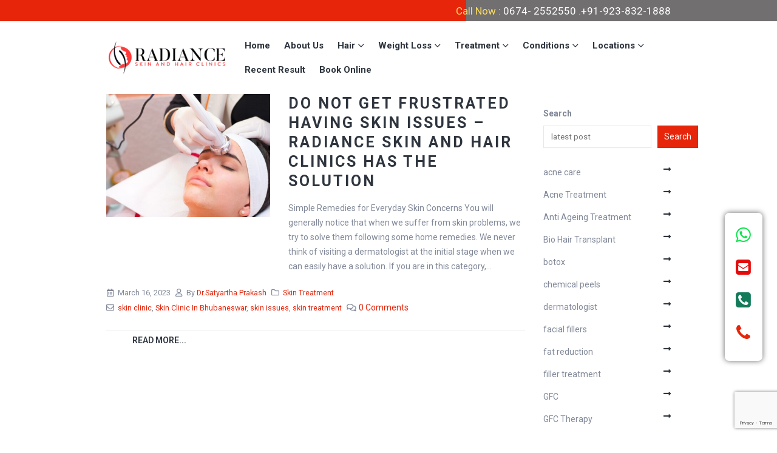

--- FILE ---
content_type: text/html; charset=UTF-8
request_url: https://www.radianceclinics.com/post/tag/skin-clinic-in-bhubaneswar/
body_size: 38999
content:
<!DOCTYPE html>
<html lang="en-US">
<head>
	<meta charset="UTF-8">
	<meta content="text/html; charset=UTF-8; X-Content-Type-Options=nosniff" http-equiv="Content-Type" />
	<!--[if IE]><meta http-equiv='X-UA-Compatible' content='IE=edge,chrome=1'><![endif]-->
	<meta name="viewport" content="width=device-width, initial-scale=1.0, minimum-scale=1.0">
	<meta name="google-site-verification" content="TTh1LHSL7ePFIsEB52Re0Nzo4HWpcX76QlRhIdMlYW8" />
    <meta name="yandex-verification" content="e31d30f17b8ff942" />
    <meta name="msvalidate.01" content="1C811DF988DD7C621A80F213B23EF6AB" />
    <meta name="p:domain_verify" content="75cd08d7b7d0b343ed36f702e27fa927" />
	<link rel="profile" href="http://gmpg.org/xfn/11" />
	<link rel="pingback" href="https://www.radianceclinics.com/xmlrpc.php" />

		<link rel="shortcut icon" href="//www.radianceclinics.com/wp-content/uploads/2022/07/fav.png" type="image/x-icon" />
		<link rel="apple-touch-icon" href="">
		<link rel="apple-touch-icon" sizes="120x120" href="">
		<link rel="apple-touch-icon" sizes="76x76" href="">
		<link rel="apple-touch-icon" sizes="152x152" href="">
	<meta name='robots' content='noindex, follow' />

	<!-- This site is optimized with the Yoast SEO plugin v26.7 - https://yoast.com/wordpress/plugins/seo/ -->
	<title>Skin Clinic In Bhubaneswar Archives - Radiance Clinics</title>
	<meta property="og:locale" content="en_US" />
	<meta property="og:type" content="article" />
	<meta property="og:title" content="Skin Clinic In Bhubaneswar Archives - Radiance Clinics" />
	<meta property="og:url" content="https://www.radianceclinics.com/post/tag/skin-clinic-in-bhubaneswar/" />
	<meta property="og:site_name" content="Radiance Clinics" />
	<meta name="twitter:card" content="summary_large_image" />
	<script type="application/ld+json" class="yoast-schema-graph">{"@context":"https://schema.org","@graph":[{"@type":"CollectionPage","@id":"https://www.radianceclinics.com/post/tag/skin-clinic-in-bhubaneswar/","url":"https://www.radianceclinics.com/post/tag/skin-clinic-in-bhubaneswar/","name":"Skin Clinic In Bhubaneswar Archives - Radiance Clinics","isPartOf":{"@id":"https://www.radianceclinics.com/#website"},"primaryImageOfPage":{"@id":"https://www.radianceclinics.com/post/tag/skin-clinic-in-bhubaneswar/#primaryimage"},"image":{"@id":"https://www.radianceclinics.com/post/tag/skin-clinic-in-bhubaneswar/#primaryimage"},"thumbnailUrl":"https://www.radianceclinics.com/wp-content/uploads/2023/03/Untitled-design-9.jpg","breadcrumb":{"@id":"https://www.radianceclinics.com/post/tag/skin-clinic-in-bhubaneswar/#breadcrumb"},"inLanguage":"en-US"},{"@type":"ImageObject","inLanguage":"en-US","@id":"https://www.radianceclinics.com/post/tag/skin-clinic-in-bhubaneswar/#primaryimage","url":"https://www.radianceclinics.com/wp-content/uploads/2023/03/Untitled-design-9.jpg","contentUrl":"https://www.radianceclinics.com/wp-content/uploads/2023/03/Untitled-design-9.jpg","width":1080,"height":1080,"caption":"Skin and Cosmetic Treatment Services"},{"@type":"BreadcrumbList","@id":"https://www.radianceclinics.com/post/tag/skin-clinic-in-bhubaneswar/#breadcrumb","itemListElement":[{"@type":"ListItem","position":1,"name":"Home","item":"https://www.radianceclinics.com/"},{"@type":"ListItem","position":2,"name":"Skin Clinic In Bhubaneswar"}]},{"@type":"WebSite","@id":"https://www.radianceclinics.com/#website","url":"https://www.radianceclinics.com/","name":"Radiance Clinics","description":"Skin &amp; Hair Clinics","potentialAction":[{"@type":"SearchAction","target":{"@type":"EntryPoint","urlTemplate":"https://www.radianceclinics.com/?s={search_term_string}"},"query-input":{"@type":"PropertyValueSpecification","valueRequired":true,"valueName":"search_term_string"}}],"inLanguage":"en-US"}]}</script>
	<!-- / Yoast SEO plugin. -->


<link rel='dns-prefetch' href='//www.googletagmanager.com' />
<link rel="alternate" type="application/rss+xml" title="Radiance Clinics &raquo; Feed" href="https://www.radianceclinics.com/feed/" />
<link rel="alternate" type="application/rss+xml" title="Radiance Clinics &raquo; Comments Feed" href="https://www.radianceclinics.com/comments/feed/" />
<link rel="alternate" type="application/rss+xml" title="Radiance Clinics &raquo; Skin Clinic In Bhubaneswar Tag Feed" href="https://www.radianceclinics.com/post/tag/skin-clinic-in-bhubaneswar/feed/" />
<style id='wp-img-auto-sizes-contain-inline-css'>
img:is([sizes=auto i],[sizes^="auto," i]){contain-intrinsic-size:3000px 1500px}
/*# sourceURL=wp-img-auto-sizes-contain-inline-css */
</style>
<link rel='stylesheet' id='rtbr-app-css' href='https://www.radianceclinics.com/wp-content/plugins/business-reviews-wp/assets/css/app.min.css?ver=1.0.16' media='all' />
<style id='wp-emoji-styles-inline-css'>

	img.wp-smiley, img.emoji {
		display: inline !important;
		border: none !important;
		box-shadow: none !important;
		height: 1em !important;
		width: 1em !important;
		margin: 0 0.07em !important;
		vertical-align: -0.1em !important;
		background: none !important;
		padding: 0 !important;
	}
/*# sourceURL=wp-emoji-styles-inline-css */
</style>
<style id='wp-block-library-inline-css'>
:root{--wp-block-synced-color:#7a00df;--wp-block-synced-color--rgb:122,0,223;--wp-bound-block-color:var(--wp-block-synced-color);--wp-editor-canvas-background:#ddd;--wp-admin-theme-color:#007cba;--wp-admin-theme-color--rgb:0,124,186;--wp-admin-theme-color-darker-10:#006ba1;--wp-admin-theme-color-darker-10--rgb:0,107,160.5;--wp-admin-theme-color-darker-20:#005a87;--wp-admin-theme-color-darker-20--rgb:0,90,135;--wp-admin-border-width-focus:2px}@media (min-resolution:192dpi){:root{--wp-admin-border-width-focus:1.5px}}.wp-element-button{cursor:pointer}:root .has-very-light-gray-background-color{background-color:#eee}:root .has-very-dark-gray-background-color{background-color:#313131}:root .has-very-light-gray-color{color:#eee}:root .has-very-dark-gray-color{color:#313131}:root .has-vivid-green-cyan-to-vivid-cyan-blue-gradient-background{background:linear-gradient(135deg,#00d084,#0693e3)}:root .has-purple-crush-gradient-background{background:linear-gradient(135deg,#34e2e4,#4721fb 50%,#ab1dfe)}:root .has-hazy-dawn-gradient-background{background:linear-gradient(135deg,#faaca8,#dad0ec)}:root .has-subdued-olive-gradient-background{background:linear-gradient(135deg,#fafae1,#67a671)}:root .has-atomic-cream-gradient-background{background:linear-gradient(135deg,#fdd79a,#004a59)}:root .has-nightshade-gradient-background{background:linear-gradient(135deg,#330968,#31cdcf)}:root .has-midnight-gradient-background{background:linear-gradient(135deg,#020381,#2874fc)}:root{--wp--preset--font-size--normal:16px;--wp--preset--font-size--huge:42px}.has-regular-font-size{font-size:1em}.has-larger-font-size{font-size:2.625em}.has-normal-font-size{font-size:var(--wp--preset--font-size--normal)}.has-huge-font-size{font-size:var(--wp--preset--font-size--huge)}.has-text-align-center{text-align:center}.has-text-align-left{text-align:left}.has-text-align-right{text-align:right}.has-fit-text{white-space:nowrap!important}#end-resizable-editor-section{display:none}.aligncenter{clear:both}.items-justified-left{justify-content:flex-start}.items-justified-center{justify-content:center}.items-justified-right{justify-content:flex-end}.items-justified-space-between{justify-content:space-between}.screen-reader-text{border:0;clip-path:inset(50%);height:1px;margin:-1px;overflow:hidden;padding:0;position:absolute;width:1px;word-wrap:normal!important}.screen-reader-text:focus{background-color:#ddd;clip-path:none;color:#444;display:block;font-size:1em;height:auto;left:5px;line-height:normal;padding:15px 23px 14px;text-decoration:none;top:5px;width:auto;z-index:100000}html :where(.has-border-color){border-style:solid}html :where([style*=border-top-color]){border-top-style:solid}html :where([style*=border-right-color]){border-right-style:solid}html :where([style*=border-bottom-color]){border-bottom-style:solid}html :where([style*=border-left-color]){border-left-style:solid}html :where([style*=border-width]){border-style:solid}html :where([style*=border-top-width]){border-top-style:solid}html :where([style*=border-right-width]){border-right-style:solid}html :where([style*=border-bottom-width]){border-bottom-style:solid}html :where([style*=border-left-width]){border-left-style:solid}html :where(img[class*=wp-image-]){height:auto;max-width:100%}:where(figure){margin:0 0 1em}html :where(.is-position-sticky){--wp-admin--admin-bar--position-offset:var(--wp-admin--admin-bar--height,0px)}@media screen and (max-width:600px){html :where(.is-position-sticky){--wp-admin--admin-bar--position-offset:0px}}

/*# sourceURL=wp-block-library-inline-css */
</style><style id='wp-block-categories-inline-css'>
.wp-block-categories{box-sizing:border-box}.wp-block-categories.alignleft{margin-right:2em}.wp-block-categories.alignright{margin-left:2em}.wp-block-categories.wp-block-categories-dropdown.aligncenter{text-align:center}.wp-block-categories .wp-block-categories__label{display:block;width:100%}
/*# sourceURL=https://www.radianceclinics.com/wp-includes/blocks/categories/style.min.css */
</style>
<style id='wp-block-heading-inline-css'>
h1:where(.wp-block-heading).has-background,h2:where(.wp-block-heading).has-background,h3:where(.wp-block-heading).has-background,h4:where(.wp-block-heading).has-background,h5:where(.wp-block-heading).has-background,h6:where(.wp-block-heading).has-background{padding:1.25em 2.375em}h1.has-text-align-left[style*=writing-mode]:where([style*=vertical-lr]),h1.has-text-align-right[style*=writing-mode]:where([style*=vertical-rl]),h2.has-text-align-left[style*=writing-mode]:where([style*=vertical-lr]),h2.has-text-align-right[style*=writing-mode]:where([style*=vertical-rl]),h3.has-text-align-left[style*=writing-mode]:where([style*=vertical-lr]),h3.has-text-align-right[style*=writing-mode]:where([style*=vertical-rl]),h4.has-text-align-left[style*=writing-mode]:where([style*=vertical-lr]),h4.has-text-align-right[style*=writing-mode]:where([style*=vertical-rl]),h5.has-text-align-left[style*=writing-mode]:where([style*=vertical-lr]),h5.has-text-align-right[style*=writing-mode]:where([style*=vertical-rl]),h6.has-text-align-left[style*=writing-mode]:where([style*=vertical-lr]),h6.has-text-align-right[style*=writing-mode]:where([style*=vertical-rl]){rotate:180deg}
/*# sourceURL=https://www.radianceclinics.com/wp-includes/blocks/heading/style.min.css */
</style>
<style id='wp-block-latest-posts-inline-css'>
.wp-block-latest-posts{box-sizing:border-box}.wp-block-latest-posts.alignleft{margin-right:2em}.wp-block-latest-posts.alignright{margin-left:2em}.wp-block-latest-posts.wp-block-latest-posts__list{list-style:none}.wp-block-latest-posts.wp-block-latest-posts__list li{clear:both;overflow-wrap:break-word}.wp-block-latest-posts.is-grid{display:flex;flex-wrap:wrap}.wp-block-latest-posts.is-grid li{margin:0 1.25em 1.25em 0;width:100%}@media (min-width:600px){.wp-block-latest-posts.columns-2 li{width:calc(50% - .625em)}.wp-block-latest-posts.columns-2 li:nth-child(2n){margin-right:0}.wp-block-latest-posts.columns-3 li{width:calc(33.33333% - .83333em)}.wp-block-latest-posts.columns-3 li:nth-child(3n){margin-right:0}.wp-block-latest-posts.columns-4 li{width:calc(25% - .9375em)}.wp-block-latest-posts.columns-4 li:nth-child(4n){margin-right:0}.wp-block-latest-posts.columns-5 li{width:calc(20% - 1em)}.wp-block-latest-posts.columns-5 li:nth-child(5n){margin-right:0}.wp-block-latest-posts.columns-6 li{width:calc(16.66667% - 1.04167em)}.wp-block-latest-posts.columns-6 li:nth-child(6n){margin-right:0}}:root :where(.wp-block-latest-posts.is-grid){padding:0}:root :where(.wp-block-latest-posts.wp-block-latest-posts__list){padding-left:0}.wp-block-latest-posts__post-author,.wp-block-latest-posts__post-date{display:block;font-size:.8125em}.wp-block-latest-posts__post-excerpt,.wp-block-latest-posts__post-full-content{margin-bottom:1em;margin-top:.5em}.wp-block-latest-posts__featured-image a{display:inline-block}.wp-block-latest-posts__featured-image img{height:auto;max-width:100%;width:auto}.wp-block-latest-posts__featured-image.alignleft{float:left;margin-right:1em}.wp-block-latest-posts__featured-image.alignright{float:right;margin-left:1em}.wp-block-latest-posts__featured-image.aligncenter{margin-bottom:1em;text-align:center}
/*# sourceURL=https://www.radianceclinics.com/wp-includes/blocks/latest-posts/style.min.css */
</style>
<style id='wp-block-search-inline-css'>
.wp-block-search__button{margin-left:10px;word-break:normal}.wp-block-search__button.has-icon{line-height:0}.wp-block-search__button svg{height:1.25em;min-height:24px;min-width:24px;width:1.25em;fill:currentColor;vertical-align:text-bottom}:where(.wp-block-search__button){border:1px solid #ccc;padding:6px 10px}.wp-block-search__inside-wrapper{display:flex;flex:auto;flex-wrap:nowrap;max-width:100%}.wp-block-search__label{width:100%}.wp-block-search.wp-block-search__button-only .wp-block-search__button{box-sizing:border-box;display:flex;flex-shrink:0;justify-content:center;margin-left:0;max-width:100%}.wp-block-search.wp-block-search__button-only .wp-block-search__inside-wrapper{min-width:0!important;transition-property:width}.wp-block-search.wp-block-search__button-only .wp-block-search__input{flex-basis:100%;transition-duration:.3s}.wp-block-search.wp-block-search__button-only.wp-block-search__searchfield-hidden,.wp-block-search.wp-block-search__button-only.wp-block-search__searchfield-hidden .wp-block-search__inside-wrapper{overflow:hidden}.wp-block-search.wp-block-search__button-only.wp-block-search__searchfield-hidden .wp-block-search__input{border-left-width:0!important;border-right-width:0!important;flex-basis:0;flex-grow:0;margin:0;min-width:0!important;padding-left:0!important;padding-right:0!important;width:0!important}:where(.wp-block-search__input){appearance:none;border:1px solid #949494;flex-grow:1;font-family:inherit;font-size:inherit;font-style:inherit;font-weight:inherit;letter-spacing:inherit;line-height:inherit;margin-left:0;margin-right:0;min-width:3rem;padding:8px;text-decoration:unset!important;text-transform:inherit}:where(.wp-block-search__button-inside .wp-block-search__inside-wrapper){background-color:#fff;border:1px solid #949494;box-sizing:border-box;padding:4px}:where(.wp-block-search__button-inside .wp-block-search__inside-wrapper) .wp-block-search__input{border:none;border-radius:0;padding:0 4px}:where(.wp-block-search__button-inside .wp-block-search__inside-wrapper) .wp-block-search__input:focus{outline:none}:where(.wp-block-search__button-inside .wp-block-search__inside-wrapper) :where(.wp-block-search__button){padding:4px 8px}.wp-block-search.aligncenter .wp-block-search__inside-wrapper{margin:auto}.wp-block[data-align=right] .wp-block-search.wp-block-search__button-only .wp-block-search__inside-wrapper{float:right}
/*# sourceURL=https://www.radianceclinics.com/wp-includes/blocks/search/style.min.css */
</style>
<style id='wp-block-search-theme-inline-css'>
.wp-block-search .wp-block-search__label{font-weight:700}.wp-block-search__button{border:1px solid #ccc;padding:.375em .625em}
/*# sourceURL=https://www.radianceclinics.com/wp-includes/blocks/search/theme.min.css */
</style>
<style id='wp-block-social-links-inline-css'>
.wp-block-social-links{background:none;box-sizing:border-box;margin-left:0;padding-left:0;padding-right:0;text-indent:0}.wp-block-social-links .wp-social-link a,.wp-block-social-links .wp-social-link a:hover{border-bottom:0;box-shadow:none;text-decoration:none}.wp-block-social-links .wp-social-link svg{height:1em;width:1em}.wp-block-social-links .wp-social-link span:not(.screen-reader-text){font-size:.65em;margin-left:.5em;margin-right:.5em}.wp-block-social-links.has-small-icon-size{font-size:16px}.wp-block-social-links,.wp-block-social-links.has-normal-icon-size{font-size:24px}.wp-block-social-links.has-large-icon-size{font-size:36px}.wp-block-social-links.has-huge-icon-size{font-size:48px}.wp-block-social-links.aligncenter{display:flex;justify-content:center}.wp-block-social-links.alignright{justify-content:flex-end}.wp-block-social-link{border-radius:9999px;display:block}@media not (prefers-reduced-motion){.wp-block-social-link{transition:transform .1s ease}}.wp-block-social-link{height:auto}.wp-block-social-link a{align-items:center;display:flex;line-height:0}.wp-block-social-link:hover{transform:scale(1.1)}.wp-block-social-links .wp-block-social-link.wp-social-link{display:inline-block;margin:0;padding:0}.wp-block-social-links .wp-block-social-link.wp-social-link .wp-block-social-link-anchor,.wp-block-social-links .wp-block-social-link.wp-social-link .wp-block-social-link-anchor svg,.wp-block-social-links .wp-block-social-link.wp-social-link .wp-block-social-link-anchor:active,.wp-block-social-links .wp-block-social-link.wp-social-link .wp-block-social-link-anchor:hover,.wp-block-social-links .wp-block-social-link.wp-social-link .wp-block-social-link-anchor:visited{color:currentColor;fill:currentColor}:where(.wp-block-social-links:not(.is-style-logos-only)) .wp-social-link{background-color:#f0f0f0;color:#444}:where(.wp-block-social-links:not(.is-style-logos-only)) .wp-social-link-amazon{background-color:#f90;color:#fff}:where(.wp-block-social-links:not(.is-style-logos-only)) .wp-social-link-bandcamp{background-color:#1ea0c3;color:#fff}:where(.wp-block-social-links:not(.is-style-logos-only)) .wp-social-link-behance{background-color:#0757fe;color:#fff}:where(.wp-block-social-links:not(.is-style-logos-only)) .wp-social-link-bluesky{background-color:#0a7aff;color:#fff}:where(.wp-block-social-links:not(.is-style-logos-only)) .wp-social-link-codepen{background-color:#1e1f26;color:#fff}:where(.wp-block-social-links:not(.is-style-logos-only)) .wp-social-link-deviantart{background-color:#02e49b;color:#fff}:where(.wp-block-social-links:not(.is-style-logos-only)) .wp-social-link-discord{background-color:#5865f2;color:#fff}:where(.wp-block-social-links:not(.is-style-logos-only)) .wp-social-link-dribbble{background-color:#e94c89;color:#fff}:where(.wp-block-social-links:not(.is-style-logos-only)) .wp-social-link-dropbox{background-color:#4280ff;color:#fff}:where(.wp-block-social-links:not(.is-style-logos-only)) .wp-social-link-etsy{background-color:#f45800;color:#fff}:where(.wp-block-social-links:not(.is-style-logos-only)) .wp-social-link-facebook{background-color:#0866ff;color:#fff}:where(.wp-block-social-links:not(.is-style-logos-only)) .wp-social-link-fivehundredpx{background-color:#000;color:#fff}:where(.wp-block-social-links:not(.is-style-logos-only)) .wp-social-link-flickr{background-color:#0461dd;color:#fff}:where(.wp-block-social-links:not(.is-style-logos-only)) .wp-social-link-foursquare{background-color:#e65678;color:#fff}:where(.wp-block-social-links:not(.is-style-logos-only)) .wp-social-link-github{background-color:#24292d;color:#fff}:where(.wp-block-social-links:not(.is-style-logos-only)) .wp-social-link-goodreads{background-color:#eceadd;color:#382110}:where(.wp-block-social-links:not(.is-style-logos-only)) .wp-social-link-google{background-color:#ea4434;color:#fff}:where(.wp-block-social-links:not(.is-style-logos-only)) .wp-social-link-gravatar{background-color:#1d4fc4;color:#fff}:where(.wp-block-social-links:not(.is-style-logos-only)) .wp-social-link-instagram{background-color:#f00075;color:#fff}:where(.wp-block-social-links:not(.is-style-logos-only)) .wp-social-link-lastfm{background-color:#e21b24;color:#fff}:where(.wp-block-social-links:not(.is-style-logos-only)) .wp-social-link-linkedin{background-color:#0d66c2;color:#fff}:where(.wp-block-social-links:not(.is-style-logos-only)) .wp-social-link-mastodon{background-color:#3288d4;color:#fff}:where(.wp-block-social-links:not(.is-style-logos-only)) .wp-social-link-medium{background-color:#000;color:#fff}:where(.wp-block-social-links:not(.is-style-logos-only)) .wp-social-link-meetup{background-color:#f6405f;color:#fff}:where(.wp-block-social-links:not(.is-style-logos-only)) .wp-social-link-patreon{background-color:#000;color:#fff}:where(.wp-block-social-links:not(.is-style-logos-only)) .wp-social-link-pinterest{background-color:#e60122;color:#fff}:where(.wp-block-social-links:not(.is-style-logos-only)) .wp-social-link-pocket{background-color:#ef4155;color:#fff}:where(.wp-block-social-links:not(.is-style-logos-only)) .wp-social-link-reddit{background-color:#ff4500;color:#fff}:where(.wp-block-social-links:not(.is-style-logos-only)) .wp-social-link-skype{background-color:#0478d7;color:#fff}:where(.wp-block-social-links:not(.is-style-logos-only)) .wp-social-link-snapchat{background-color:#fefc00;color:#fff;stroke:#000}:where(.wp-block-social-links:not(.is-style-logos-only)) .wp-social-link-soundcloud{background-color:#ff5600;color:#fff}:where(.wp-block-social-links:not(.is-style-logos-only)) .wp-social-link-spotify{background-color:#1bd760;color:#fff}:where(.wp-block-social-links:not(.is-style-logos-only)) .wp-social-link-telegram{background-color:#2aabee;color:#fff}:where(.wp-block-social-links:not(.is-style-logos-only)) .wp-social-link-threads{background-color:#000;color:#fff}:where(.wp-block-social-links:not(.is-style-logos-only)) .wp-social-link-tiktok{background-color:#000;color:#fff}:where(.wp-block-social-links:not(.is-style-logos-only)) .wp-social-link-tumblr{background-color:#011835;color:#fff}:where(.wp-block-social-links:not(.is-style-logos-only)) .wp-social-link-twitch{background-color:#6440a4;color:#fff}:where(.wp-block-social-links:not(.is-style-logos-only)) .wp-social-link-twitter{background-color:#1da1f2;color:#fff}:where(.wp-block-social-links:not(.is-style-logos-only)) .wp-social-link-vimeo{background-color:#1eb7ea;color:#fff}:where(.wp-block-social-links:not(.is-style-logos-only)) .wp-social-link-vk{background-color:#4680c2;color:#fff}:where(.wp-block-social-links:not(.is-style-logos-only)) .wp-social-link-wordpress{background-color:#3499cd;color:#fff}:where(.wp-block-social-links:not(.is-style-logos-only)) .wp-social-link-whatsapp{background-color:#25d366;color:#fff}:where(.wp-block-social-links:not(.is-style-logos-only)) .wp-social-link-x{background-color:#000;color:#fff}:where(.wp-block-social-links:not(.is-style-logos-only)) .wp-social-link-yelp{background-color:#d32422;color:#fff}:where(.wp-block-social-links:not(.is-style-logos-only)) .wp-social-link-youtube{background-color:red;color:#fff}:where(.wp-block-social-links.is-style-logos-only) .wp-social-link{background:none}:where(.wp-block-social-links.is-style-logos-only) .wp-social-link svg{height:1.25em;width:1.25em}:where(.wp-block-social-links.is-style-logos-only) .wp-social-link-amazon{color:#f90}:where(.wp-block-social-links.is-style-logos-only) .wp-social-link-bandcamp{color:#1ea0c3}:where(.wp-block-social-links.is-style-logos-only) .wp-social-link-behance{color:#0757fe}:where(.wp-block-social-links.is-style-logos-only) .wp-social-link-bluesky{color:#0a7aff}:where(.wp-block-social-links.is-style-logos-only) .wp-social-link-codepen{color:#1e1f26}:where(.wp-block-social-links.is-style-logos-only) .wp-social-link-deviantart{color:#02e49b}:where(.wp-block-social-links.is-style-logos-only) .wp-social-link-discord{color:#5865f2}:where(.wp-block-social-links.is-style-logos-only) .wp-social-link-dribbble{color:#e94c89}:where(.wp-block-social-links.is-style-logos-only) .wp-social-link-dropbox{color:#4280ff}:where(.wp-block-social-links.is-style-logos-only) .wp-social-link-etsy{color:#f45800}:where(.wp-block-social-links.is-style-logos-only) .wp-social-link-facebook{color:#0866ff}:where(.wp-block-social-links.is-style-logos-only) .wp-social-link-fivehundredpx{color:#000}:where(.wp-block-social-links.is-style-logos-only) .wp-social-link-flickr{color:#0461dd}:where(.wp-block-social-links.is-style-logos-only) .wp-social-link-foursquare{color:#e65678}:where(.wp-block-social-links.is-style-logos-only) .wp-social-link-github{color:#24292d}:where(.wp-block-social-links.is-style-logos-only) .wp-social-link-goodreads{color:#382110}:where(.wp-block-social-links.is-style-logos-only) .wp-social-link-google{color:#ea4434}:where(.wp-block-social-links.is-style-logos-only) .wp-social-link-gravatar{color:#1d4fc4}:where(.wp-block-social-links.is-style-logos-only) .wp-social-link-instagram{color:#f00075}:where(.wp-block-social-links.is-style-logos-only) .wp-social-link-lastfm{color:#e21b24}:where(.wp-block-social-links.is-style-logos-only) .wp-social-link-linkedin{color:#0d66c2}:where(.wp-block-social-links.is-style-logos-only) .wp-social-link-mastodon{color:#3288d4}:where(.wp-block-social-links.is-style-logos-only) .wp-social-link-medium{color:#000}:where(.wp-block-social-links.is-style-logos-only) .wp-social-link-meetup{color:#f6405f}:where(.wp-block-social-links.is-style-logos-only) .wp-social-link-patreon{color:#000}:where(.wp-block-social-links.is-style-logos-only) .wp-social-link-pinterest{color:#e60122}:where(.wp-block-social-links.is-style-logos-only) .wp-social-link-pocket{color:#ef4155}:where(.wp-block-social-links.is-style-logos-only) .wp-social-link-reddit{color:#ff4500}:where(.wp-block-social-links.is-style-logos-only) .wp-social-link-skype{color:#0478d7}:where(.wp-block-social-links.is-style-logos-only) .wp-social-link-snapchat{color:#fff;stroke:#000}:where(.wp-block-social-links.is-style-logos-only) .wp-social-link-soundcloud{color:#ff5600}:where(.wp-block-social-links.is-style-logos-only) .wp-social-link-spotify{color:#1bd760}:where(.wp-block-social-links.is-style-logos-only) .wp-social-link-telegram{color:#2aabee}:where(.wp-block-social-links.is-style-logos-only) .wp-social-link-threads{color:#000}:where(.wp-block-social-links.is-style-logos-only) .wp-social-link-tiktok{color:#000}:where(.wp-block-social-links.is-style-logos-only) .wp-social-link-tumblr{color:#011835}:where(.wp-block-social-links.is-style-logos-only) .wp-social-link-twitch{color:#6440a4}:where(.wp-block-social-links.is-style-logos-only) .wp-social-link-twitter{color:#1da1f2}:where(.wp-block-social-links.is-style-logos-only) .wp-social-link-vimeo{color:#1eb7ea}:where(.wp-block-social-links.is-style-logos-only) .wp-social-link-vk{color:#4680c2}:where(.wp-block-social-links.is-style-logos-only) .wp-social-link-whatsapp{color:#25d366}:where(.wp-block-social-links.is-style-logos-only) .wp-social-link-wordpress{color:#3499cd}:where(.wp-block-social-links.is-style-logos-only) .wp-social-link-x{color:#000}:where(.wp-block-social-links.is-style-logos-only) .wp-social-link-yelp{color:#d32422}:where(.wp-block-social-links.is-style-logos-only) .wp-social-link-youtube{color:red}.wp-block-social-links.is-style-pill-shape .wp-social-link{width:auto}:root :where(.wp-block-social-links .wp-social-link a){padding:.25em}:root :where(.wp-block-social-links.is-style-logos-only .wp-social-link a){padding:0}:root :where(.wp-block-social-links.is-style-pill-shape .wp-social-link a){padding-left:.6666666667em;padding-right:.6666666667em}.wp-block-social-links:not(.has-icon-color):not(.has-icon-background-color) .wp-social-link-snapchat .wp-block-social-link-label{color:#000}
/*# sourceURL=https://www.radianceclinics.com/wp-includes/blocks/social-links/style.min.css */
</style>
<style id='global-styles-inline-css'>
:root{--wp--preset--aspect-ratio--square: 1;--wp--preset--aspect-ratio--4-3: 4/3;--wp--preset--aspect-ratio--3-4: 3/4;--wp--preset--aspect-ratio--3-2: 3/2;--wp--preset--aspect-ratio--2-3: 2/3;--wp--preset--aspect-ratio--16-9: 16/9;--wp--preset--aspect-ratio--9-16: 9/16;--wp--preset--color--black: #000000;--wp--preset--color--cyan-bluish-gray: #abb8c3;--wp--preset--color--white: #ffffff;--wp--preset--color--pale-pink: #f78da7;--wp--preset--color--vivid-red: #cf2e2e;--wp--preset--color--luminous-vivid-orange: #ff6900;--wp--preset--color--luminous-vivid-amber: #fcb900;--wp--preset--color--light-green-cyan: #7bdcb5;--wp--preset--color--vivid-green-cyan: #00d084;--wp--preset--color--pale-cyan-blue: #8ed1fc;--wp--preset--color--vivid-cyan-blue: #0693e3;--wp--preset--color--vivid-purple: #9b51e0;--wp--preset--color--primary: #e6250b;--wp--preset--color--secondary: #25272c;--wp--preset--color--tertiary: #e5edf1;--wp--preset--color--quaternary: #172536;--wp--preset--color--dark: #2e353e;--wp--preset--color--light: #ffffff;--wp--preset--gradient--vivid-cyan-blue-to-vivid-purple: linear-gradient(135deg,rgb(6,147,227) 0%,rgb(155,81,224) 100%);--wp--preset--gradient--light-green-cyan-to-vivid-green-cyan: linear-gradient(135deg,rgb(122,220,180) 0%,rgb(0,208,130) 100%);--wp--preset--gradient--luminous-vivid-amber-to-luminous-vivid-orange: linear-gradient(135deg,rgb(252,185,0) 0%,rgb(255,105,0) 100%);--wp--preset--gradient--luminous-vivid-orange-to-vivid-red: linear-gradient(135deg,rgb(255,105,0) 0%,rgb(207,46,46) 100%);--wp--preset--gradient--very-light-gray-to-cyan-bluish-gray: linear-gradient(135deg,rgb(238,238,238) 0%,rgb(169,184,195) 100%);--wp--preset--gradient--cool-to-warm-spectrum: linear-gradient(135deg,rgb(74,234,220) 0%,rgb(151,120,209) 20%,rgb(207,42,186) 40%,rgb(238,44,130) 60%,rgb(251,105,98) 80%,rgb(254,248,76) 100%);--wp--preset--gradient--blush-light-purple: linear-gradient(135deg,rgb(255,206,236) 0%,rgb(152,150,240) 100%);--wp--preset--gradient--blush-bordeaux: linear-gradient(135deg,rgb(254,205,165) 0%,rgb(254,45,45) 50%,rgb(107,0,62) 100%);--wp--preset--gradient--luminous-dusk: linear-gradient(135deg,rgb(255,203,112) 0%,rgb(199,81,192) 50%,rgb(65,88,208) 100%);--wp--preset--gradient--pale-ocean: linear-gradient(135deg,rgb(255,245,203) 0%,rgb(182,227,212) 50%,rgb(51,167,181) 100%);--wp--preset--gradient--electric-grass: linear-gradient(135deg,rgb(202,248,128) 0%,rgb(113,206,126) 100%);--wp--preset--gradient--midnight: linear-gradient(135deg,rgb(2,3,129) 0%,rgb(40,116,252) 100%);--wp--preset--font-size--small: 13px;--wp--preset--font-size--medium: 20px;--wp--preset--font-size--large: 36px;--wp--preset--font-size--x-large: 42px;--wp--preset--spacing--20: 0.44rem;--wp--preset--spacing--30: 0.67rem;--wp--preset--spacing--40: 1rem;--wp--preset--spacing--50: 1.5rem;--wp--preset--spacing--60: 2.25rem;--wp--preset--spacing--70: 3.38rem;--wp--preset--spacing--80: 5.06rem;--wp--preset--shadow--natural: 6px 6px 9px rgba(0, 0, 0, 0.2);--wp--preset--shadow--deep: 12px 12px 50px rgba(0, 0, 0, 0.4);--wp--preset--shadow--sharp: 6px 6px 0px rgba(0, 0, 0, 0.2);--wp--preset--shadow--outlined: 6px 6px 0px -3px rgb(255, 255, 255), 6px 6px rgb(0, 0, 0);--wp--preset--shadow--crisp: 6px 6px 0px rgb(0, 0, 0);}:where(.is-layout-flex){gap: 0.5em;}:where(.is-layout-grid){gap: 0.5em;}body .is-layout-flex{display: flex;}.is-layout-flex{flex-wrap: wrap;align-items: center;}.is-layout-flex > :is(*, div){margin: 0;}body .is-layout-grid{display: grid;}.is-layout-grid > :is(*, div){margin: 0;}:where(.wp-block-columns.is-layout-flex){gap: 2em;}:where(.wp-block-columns.is-layout-grid){gap: 2em;}:where(.wp-block-post-template.is-layout-flex){gap: 1.25em;}:where(.wp-block-post-template.is-layout-grid){gap: 1.25em;}.has-black-color{color: var(--wp--preset--color--black) !important;}.has-cyan-bluish-gray-color{color: var(--wp--preset--color--cyan-bluish-gray) !important;}.has-white-color{color: var(--wp--preset--color--white) !important;}.has-pale-pink-color{color: var(--wp--preset--color--pale-pink) !important;}.has-vivid-red-color{color: var(--wp--preset--color--vivid-red) !important;}.has-luminous-vivid-orange-color{color: var(--wp--preset--color--luminous-vivid-orange) !important;}.has-luminous-vivid-amber-color{color: var(--wp--preset--color--luminous-vivid-amber) !important;}.has-light-green-cyan-color{color: var(--wp--preset--color--light-green-cyan) !important;}.has-vivid-green-cyan-color{color: var(--wp--preset--color--vivid-green-cyan) !important;}.has-pale-cyan-blue-color{color: var(--wp--preset--color--pale-cyan-blue) !important;}.has-vivid-cyan-blue-color{color: var(--wp--preset--color--vivid-cyan-blue) !important;}.has-vivid-purple-color{color: var(--wp--preset--color--vivid-purple) !important;}.has-black-background-color{background-color: var(--wp--preset--color--black) !important;}.has-cyan-bluish-gray-background-color{background-color: var(--wp--preset--color--cyan-bluish-gray) !important;}.has-white-background-color{background-color: var(--wp--preset--color--white) !important;}.has-pale-pink-background-color{background-color: var(--wp--preset--color--pale-pink) !important;}.has-vivid-red-background-color{background-color: var(--wp--preset--color--vivid-red) !important;}.has-luminous-vivid-orange-background-color{background-color: var(--wp--preset--color--luminous-vivid-orange) !important;}.has-luminous-vivid-amber-background-color{background-color: var(--wp--preset--color--luminous-vivid-amber) !important;}.has-light-green-cyan-background-color{background-color: var(--wp--preset--color--light-green-cyan) !important;}.has-vivid-green-cyan-background-color{background-color: var(--wp--preset--color--vivid-green-cyan) !important;}.has-pale-cyan-blue-background-color{background-color: var(--wp--preset--color--pale-cyan-blue) !important;}.has-vivid-cyan-blue-background-color{background-color: var(--wp--preset--color--vivid-cyan-blue) !important;}.has-vivid-purple-background-color{background-color: var(--wp--preset--color--vivid-purple) !important;}.has-black-border-color{border-color: var(--wp--preset--color--black) !important;}.has-cyan-bluish-gray-border-color{border-color: var(--wp--preset--color--cyan-bluish-gray) !important;}.has-white-border-color{border-color: var(--wp--preset--color--white) !important;}.has-pale-pink-border-color{border-color: var(--wp--preset--color--pale-pink) !important;}.has-vivid-red-border-color{border-color: var(--wp--preset--color--vivid-red) !important;}.has-luminous-vivid-orange-border-color{border-color: var(--wp--preset--color--luminous-vivid-orange) !important;}.has-luminous-vivid-amber-border-color{border-color: var(--wp--preset--color--luminous-vivid-amber) !important;}.has-light-green-cyan-border-color{border-color: var(--wp--preset--color--light-green-cyan) !important;}.has-vivid-green-cyan-border-color{border-color: var(--wp--preset--color--vivid-green-cyan) !important;}.has-pale-cyan-blue-border-color{border-color: var(--wp--preset--color--pale-cyan-blue) !important;}.has-vivid-cyan-blue-border-color{border-color: var(--wp--preset--color--vivid-cyan-blue) !important;}.has-vivid-purple-border-color{border-color: var(--wp--preset--color--vivid-purple) !important;}.has-vivid-cyan-blue-to-vivid-purple-gradient-background{background: var(--wp--preset--gradient--vivid-cyan-blue-to-vivid-purple) !important;}.has-light-green-cyan-to-vivid-green-cyan-gradient-background{background: var(--wp--preset--gradient--light-green-cyan-to-vivid-green-cyan) !important;}.has-luminous-vivid-amber-to-luminous-vivid-orange-gradient-background{background: var(--wp--preset--gradient--luminous-vivid-amber-to-luminous-vivid-orange) !important;}.has-luminous-vivid-orange-to-vivid-red-gradient-background{background: var(--wp--preset--gradient--luminous-vivid-orange-to-vivid-red) !important;}.has-very-light-gray-to-cyan-bluish-gray-gradient-background{background: var(--wp--preset--gradient--very-light-gray-to-cyan-bluish-gray) !important;}.has-cool-to-warm-spectrum-gradient-background{background: var(--wp--preset--gradient--cool-to-warm-spectrum) !important;}.has-blush-light-purple-gradient-background{background: var(--wp--preset--gradient--blush-light-purple) !important;}.has-blush-bordeaux-gradient-background{background: var(--wp--preset--gradient--blush-bordeaux) !important;}.has-luminous-dusk-gradient-background{background: var(--wp--preset--gradient--luminous-dusk) !important;}.has-pale-ocean-gradient-background{background: var(--wp--preset--gradient--pale-ocean) !important;}.has-electric-grass-gradient-background{background: var(--wp--preset--gradient--electric-grass) !important;}.has-midnight-gradient-background{background: var(--wp--preset--gradient--midnight) !important;}.has-small-font-size{font-size: var(--wp--preset--font-size--small) !important;}.has-medium-font-size{font-size: var(--wp--preset--font-size--medium) !important;}.has-large-font-size{font-size: var(--wp--preset--font-size--large) !important;}.has-x-large-font-size{font-size: var(--wp--preset--font-size--x-large) !important;}
/*# sourceURL=global-styles-inline-css */
</style>

<style id='classic-theme-styles-inline-css'>
/*! This file is auto-generated */
.wp-block-button__link{color:#fff;background-color:#32373c;border-radius:9999px;box-shadow:none;text-decoration:none;padding:calc(.667em + 2px) calc(1.333em + 2px);font-size:1.125em}.wp-block-file__button{background:#32373c;color:#fff;text-decoration:none}
/*# sourceURL=/wp-includes/css/classic-themes.min.css */
</style>
<link rel='stylesheet' id='pb_animate-css' href='https://www.radianceclinics.com/wp-content/plugins/ays-popup-box/public/css/animate.css?ver=6.0.7' media='all' />
<link rel='stylesheet' id='contact-form-7-css' href='https://www.radianceclinics.com/wp-content/plugins/contact-form-7/includes/css/styles.css?ver=6.1.4' media='all' />
<link rel='stylesheet' id='lswssp-public-css-css' href='https://www.radianceclinics.com/wp-content/plugins/logo-showcase-with-slick-slider/assets/css/lswss-public.css?ver=3.3.4' media='all' />
<link rel='stylesheet' id='fwdu3dcar_cov_css-css' href='https://www.radianceclinics.com/wp-content/plugins/fwdu3dcar/css/fwdu3dcar.css?ver=6.9' media='all' />
<link rel='stylesheet' id='js_composer_front-css' href='https://www.radianceclinics.com/wp-content/uploads/porto_styles/js_composer.css?ver=6.1.1' media='all' />
<link rel='stylesheet' id='bootstrap-css' href='https://www.radianceclinics.com/wp-content/uploads/porto_styles/bootstrap.css?ver=6.1.1' media='all' />
<link rel='stylesheet' id='porto-plugins-css' href='https://www.radianceclinics.com/wp-content/themes/porto/css/plugins_optimized.css?ver=6.9' media='all' />
<link rel='stylesheet' id='porto-theme-css' href='https://www.radianceclinics.com/wp-content/themes/porto/css/theme.css?ver=6.9' media='all' />
<link rel='stylesheet' id='porto-shortcodes-css' href='https://www.radianceclinics.com/wp-content/uploads/porto_styles/shortcodes.css?ver=6.1.1' media='all' />
<link rel='stylesheet' id='porto-dynamic-style-css' href='https://www.radianceclinics.com/wp-content/uploads/porto_styles/dynamic_style.css?ver=6.1.1' media='all' />
<link rel='stylesheet' id='porto-style-css' href='https://www.radianceclinics.com/wp-content/themes/porto/style.css?ver=6.9' media='all' />
<style id='porto-style-inline-css'>
#header .logo,.side-header-narrow-bar-logo{max-width:270px}@media (min-width:1310px){#header .logo{max-width:270px}}@media (max-width:991px){#header .logo{max-width:270px}}@media (max-width:767px){#header .logo{max-width:270px}}@media (min-width:992px){}.page-top ul.breadcrumb > li.home{display:inline-block}.page-top ul.breadcrumb > li.home a{position:relative;width:14px;text-indent:-9999px}.page-top ul.breadcrumb > li.home a:after{content:"\e883";font-family:'porto';float:left;text-indent:0}@media (min-width:576px) and (max-width:991px){#main-menu .mega-menu{display:block}#main-menu .mega-menu li.menu-item:not(.custom-toll-free){display:none}}#nav-panel .accordion-menu > li.menu-item > a,#nav-panel .accordion-menu > li.menu-item > .arrow{color:inherit}#nav-panel .accordion-menu li.menu-item > a{font-weight:600}#nav-panel .accordion-menu li.menu-item.active > a{background:none;color:#6a80a9}#header .header-main .header-left{padding:0}#header .header-main #main-menu .mega-menu > li.menu-item{margin:3px .7px -4px 1px}.custom-toll-free{padding-left:35px;margin-left:40px !important}@media (min-width:992px) and (max-width:1199px){#main-menu .mega-menu > li.menu-item > a{padding-left:15px;padding-right:15px}.custom-toll-free{margin-left:0 !important}}.custom-toll-free a{margin-top:-7px !important;padding:0 !important;font-size:14px !important;font-weight:400 !important;line-height:22px !important}.custom-toll-free a i{position:absolute;margin-left:-35px;font-size:40px;top:3px}.custom-toll-free strong{display:block;font-size:1.5em;letter-spacing:-1px}.no-breadcrumbs .main-content,body.woocommerce .main-content{padding-top:0}#footer .widget-title{margin-bottom:5px;font-size:13px;line-height:18px;font-weight:700}#footer .widget.follow-us .share-links a{border:1px solid #c9c9cc;box-shadow:none;margin-right:5px}#footer .footer-bottom .container{border-top:1px solid #e4e4e4}@media (min-width:576px){.col-half-section{padding-left:15px !important;padding-right:15px !important}}.home-intro p span:last-child{position:relative}.home-intro p span:last-child:before{content:'';display:block;position:absolute;top:55%;right:-40px;width:30px;border-bottom:1px solid #FFF;-webkit-transform:translateY(-50%);-moz-transform:translateY(-50%);-ms-transform:translateY(-50%);-o-transform:translateY(-50%);transform:translateY(-50%)}.home-intro p span:last-child:after{content:'';display:block;position:absolute;top:55%;right:-44px;width:0;height:0;border-top:5px solid transparent;border-bottom:5px solid transparent;border-left:5px solid #FFF;-webkit-transform:translateY(-50%);-moz-transform:translateY(-50%);-ms-transform:translateY(-50%);-o-transform:translateY(-50%);transform:translateY(-50%)}.custom-btn-style-1 > a{padding:14px 25px !important;font-size:12px !important;border-radius:2px !important}.custom-btn-style-2 > a{padding:14px 30px !important;font-size:12px !important;border-width:2px;color:inherit !important}a.custom-btn-style-2{padding:14px 30px !important;font-size:12px !important;border-width:2px}.custom-parallax-height{min-height:315px}.stats-block .stats-text,.stats-block .stats-number,div.stats-desc > div.counter_prefix,div.stats-desc > div.counter_suffix{font-weight:inherit}.custom-sm-margin-bottom-1 > .vc_column_container > .vc_column-inner{padding-top:0 !important}.porto-sicon-top{line-height:0}.wpb_wrapper .top-icon .porto-sicon-header h3.porto-sicon-title{margin-bottom:20px;text-transform:uppercase}.testimonial.testimonial-style-5 blockquote p{padding:0 40px;line-height:28px;font-size:inherit}.testimonial.testimonial-style-5 blockquote:before{display:block !important;position:absolute;left:10px;top:0;font-style:normal;line-height:1;font-size:50px;color:#2e353e}.testimonial.testimonial-style-5 blockquote:after{display:block !important;position:absolute;right:10px;bottom:-.5em;content:"\201D";font-style:normal;font-size:50px;color:#2e353e;line-height:1}.testimonial.testimonial-style-5 .testimonial-author{border:0}.testimonial .testimonial-author img{max-width:60px}.testimonial.testimonial-style-5 .testimonial-author span{font-size:inherit}.owl-carousel.custom-nav .owl-nav{position:relative;top:initial;bottom:122px;left:50%;width:230px;transform:translateX(-50%)}.owl-carousel.custom-nav .owl-nav .owl-next,.owl-carousel.custom-nav .owl-nav .owl-prev{background:transparent !important}.owl-carousel.custom-nav .owl-nav .owl-next:before,.owl-carousel.custom-nav .owl-nav .owl-prev:before{content:'';display:block;position:absolute;left:-3px;top:6px;width:20px;height:20px;border-top:1px solid #2e353e;border-left:1px solid #2e353e;-webkit-transform:rotate(-45deg);-moz-transform:rotate(-45deg);-ms-transform:rotate(-45deg);-o-transform:rotate(-45deg);transform:rotate(-45deg)}.owl-carousel.custom-nav .owl-nav .owl-next:before{right:0;left:auto;-webkit-transform:rotate(135deg);-moz-transform:rotate(135deg);-ms-transform:rotate(135deg);-o-transform:rotate(135deg);transform:rotate(135deg)}.custom-background-image-1:before{content:'';display:block;position:absolute;top:50%;left:50%;background:url(//sw-themes.com/porto_dummy/wp-content/uploads/2017/03/lets-talk-bg.png);background-size:cover;width:100%;height:100%;-webkit-transform:translate(-50%,-50%);-moz-transform:translate(-50%,-50%);-ms-transform:translate(-50%,-50%);-o-transform:translate(-50%,-50%);transform:translate(-50%,-50%)}.custom-feature-box{display:block}.custom-opacity-effect-1{-webkit-transition:ease opacity 300ms;-moz-transition:ease opacity 300ms;transition:ease opacity 300ms}.custom-opacity-effect-1:hover{opacity:.5}.custom-feature-box .feature-box-info{padding:0}.custom-feature-box .feature-box-info label{display:block;margin:0;line-height:1;font-size:.8em}.custom-feature-box .feature-box-info strong{font-size:1.5em;line-height:1.3}.porto-sicon-header + .porto-sicon-description{margin-top:5px}.porto-sicon-box{margin-bottom:20px}.porto-sicon-box-link:hover,.porto-sicon-box-link:visited,.porto-sicon-box-link:focus{text-decoration:none}.thumb-info{border:none !important;border-bottom:1px solid #e3e3e3 !important}.thumb-info.thumb-info-hide-wrapper-bg:hover{box-shadow:0 0 70px 0 rgba(139,139,139,0.3) !important}.member-item.member-item-3 .thumb-info:hover .thumb-info-caption{background:#fff !important;color:inherit !important}.member-item.member-item-3 .thumb-info:hover .thumb-info-caption *{color:inherit !important}.member-item.member-item-3 .thumb-info:hover .thumb-info-caption a h4:hover{color:#2e353e !important}.member-item.member-item-3 .thumb-info:hover a.member-info-container h4{color:#2e353e !important}.member-item.member-item-3 .thumb-info:hover a.member-info-container h4:hover{color:#2e353e !important}.member-item.member-item-3 .thumb-info:hover .thumb-info-caption p{color:#777 !important}.thumb-info-caption-title h4{font-size:.9em !important;color:#2e353e !important;text-transform:uppercase !important;font-weight:700 !important;font-family:"Poppins",sans-serif}.thumb-member-container a.member-image{margin-bottom:0 !important}.member-item.member-item-3 .view-more{color:#fff;background-color:#6a80a9 !important;border-radius:100%;width:30px;height:30px;text-align:center;font-size:25px;line-height:30px}.member-item.member-item-3 .view-more:before{content:'+'}.member-item.member-item-3 .thumb-info:hover .view-more{color:#fff !important}.mfp-content .ajax-container{max-width:990px !important}.member-ajax-modal .member-image .img-thumbnail{border:none !important;padding:0 !important;background:none !important}.member-ajax-modal .member-image .img-thumbnail img{width:auto;margin-left:auto;margin-right:auto}.member-ajax-modal h2.shorter{color:#2e353e !important;font-weight:600;font-size:1.8em}.member-ajax-modal h4{color:#777}.member-ajax-modal .member-share-links{position:absolute;left:-38%;top:60%;border-top:none}.member-ajax-modal .member-share-links a{border-radius:0;background:#fff !important;color:#93949a !important;border:1px solid #c9c9cc}.member-ajax-modal .member-share-links a.share-facebook:hover{background:#3b5a9a !important;color:#fff !important}.member-ajax-modal .member-share-links a.share-twitter:hover{background:#1aa9e1 !important;color:#fff !important}.member-ajax-modal .member-share-links a.share-linkedin:hover{background:#0073b2 !important;color:#fff !important}.member-ajax-modal .member-share-links a.share-googleplus:hover{background:#171717 !important;color:#fff !important}article.post-large-alt,.pagination-wrap{padding-left:37px;position:relative;border-bottom:0}article.post-large-alt .post-content{padding:0}article.post-large-alt .post-image{margin-left:0}article.post .post-meta > *{padding:0 0}article.post-large-alt .post-date{text-align:left;margin:0;width:65px;border-bottom:1px solid rgba(0,0,0,0.07);padding-bottom:12px}article.post-large-alt .post-date .month,.post-item .post-date .month{display:inline-block;box-shadow:none}article.post-large-alt .post-date .month{line-height:29px}article.post-large-alt .post-date .day,article.post-large-alt .meta-comments .number{font-size:19px;line-height:4px}article.post-large-alt .post-date .month,article.post .meta-comments{font-size:14px}article.post-large-alt .post-date > span{background:transparent !important;color:#2e353e !important;padding:0 !important;line-height:16px;font-weight:600 !important}article.post .entry-title{margin-bottom:15px}article.post .entry-title a{text-decoration:none;color:#2e353e !important;font-weight:700 !important;font-size:25px;text-transform:uppercase}article.post a.btn{float:left !important;position:absolute;bottom:20px;display:inline-block;border:none;background:none !important;color:#2e353e;font-weight:600 !important;font-size:14px !important;text-shadow:none}article.post a.btn:hover{color:#6a80a9}.single-post .img-thumbnail{padding:0;border:none}article.post .img-thumbnail{padding:0;border:none;float:left}article.post .owl-carousel .img-thumbnail{max-width:100%}.post-item-small .post-date:before{display:none !important}article .post-content a p.post-excerpt{color:#818898 !important;font-size:14px}.post-content a:hover{text-decoration:none !important}article .post-content a:hover p.post-excerpt{text-decoration:none;color:#818898}.post-block.post-share{border-top:1px solid #ddd;margin:30px 0 0;padding:7px 0 !important;border-bottom:1px solid #ddd;position:relative;min-height:40px;text-align:right}.post-block.post-share .share-links a{background:none !important;color:#6a80a9 !important;width:2em;margin:0}.post-share h3{color:#2e353e !important;font-size:14px;font-weight:600;margin:0}.single-post .testimonial.testimonial-with-quotes blockquote:after,.single-post .testimonial.testimonial-with-quotes blockquote:before{color:#2e353e;font-size:80px !important}.font-weight-medium{font-weight:500}.single-post .smile_icon_list.with_bg .icon_list_icon{background:inherit}.single-post .smile_icon_list li.icon_list_item{margin-bottom:0 !important}.single-post .smile_icon_list.left li .icon_description{padding:0}.pagination-wrap{text-align:left}.pagination-wrap .pagination{box-shadow:0 4px 40px -5px rgba(0,0,0,0.3)}.pagination > a,.pagination .page-links > a,.pagination > span,.pagination .page-links > span{margin:0 !important;font-weight:600;font-size:12px;color:#2e353e;padding:6px 12px;line-height:1.42857143;height:auto;border:1px solid #ddd}.pagination-wrap a.next,.pagination-wrap a.prev{width:34px;font-weight:400}.pagination-wrap a.next:before{content:"\f054";padding:6px 12px}.pagination-wrap a.prev:before{content:"\f053";padding:6px 12px}.post-block.post-comments{border-top:0}.post-block.post-comments > h3{font-size:19px;color:#2e353e;text-transform:uppercase;font-weight:700}.post-block.post-comments > h3 i{display:none}ul.comments .comment-block{background:transparent;padding:10px 20px 35px 10px}ul.comments .comment-arrow{display:none}ul.comments ul.children > li,ul.comments > li{border-top:1px solid #e4e7eb}ul.comments > li:first-child{border-top:0}ul.comments ul.children > li .comment-body,ul.comments > li .comment-body{background:transparent !important}ul.comments ul.children > li img.avatar,ul.comments > li img.avatar{border-radius:100%}ul.comments .comment-block .comment-by strong{font-weight:600 !important;color:#2e353e}.comment-reply-link{font-weight:600}.comment-reply-link .fa-reply:before{content:"\f177"}ul.comments .comment-block .date{float:left !important;font-size:10px}article.post .comment-respond{border:none !important}#respond h3.comment-reply-title{color:#2e353e !important;font-weight:700;text-transform:uppercase;font-size:20px}.comment-form input[type="text"]{padding:12px 8px}.comment-form .form-submit input[type="submit"].submit{background:transparent;border-color:#6a80a9;color:#2e353e !important;border-width:1px;padding:14px 20px;font-size:14px !important;font-weight:600}.comment-form .form-submit input[type="submit"].submit:hover{border-color:#7a8eb2 #7a8eb2 #5b739e;background-color:#7a8eb2}.sidebar-content .widget .widget-title{color:#2e353e !important;font-size:18px;font-weight:600 !important;margin-bottom:30px;text-transform:capitalize}.widget_categories > ul{border-bottom:none}.widget_categories > ul li{border:none;padding-left:0}.widget_categories > ul li:before{display:none}.widget_categories > ul li a{color:#818898 !important;font-size:14px}.widget_categories > ul li a:after{content:"\f30b";display:inline-block;font:normal normal 900 14px/1 'Font Awesome 5 Free';font-size:inherit;text-rendering:auto;-webkit-font-smoothing:antialiased;-moz-osx-font-smoothing:grayscale;color:#2e353e !important;margin-left:.3em;float:right}.widget-recent-posts .img-thumbnail{padding:0;border:none}.widget-recent-posts .post-item-small a{color:#2e353e !important;font-weight:600 !important}.widget-recent-posts .post-item-small{border:none}.widget-recent-posts .post-item-small a:hover{color:#6a80a9 !important;text-decoration:none}.widget_tag_cloud .tagcloud a{background:transparent;border-color:#6a80a9;color:#2e353e !important;border-width:1px;padding:10px 20px;font-size:14px !important;font-weight:600}.widget_tag_cloud .tagcloud a:hover{border-color:#7a8eb2 #7a8eb2 #5b739e;background-color:#7a8eb2}@media (min-width:768px){.container{width:750px}.custom-padding-right-1{padding-right:160px}.post-block.post-comments{margin-left:-97px}}@media (min-width:992px){.container{width:970px}#footer .footer-main > .container > .row > .col-lg-4 > *{width:100%;display:inline-block;vertical-align:top;margin-top:0}article.post a.btn{left:35px}.pagination-wrap{margin-left:60px}}@media (min-width:1280px){.container{width:1280px}}@media (min-width:992px) and (max-width:1250px){.single-post article.post .post-meta .meta-comments{left:auto;width:75px;text-align:left;display:inline-block;margin-left:0}.single-post article.post .post-meta .meta-like{text-align:left;border:none;border-bottom:1px solid #e4e7eb}.article.post .post-meta{left:auto;width:100%;text-align:center;display:inline-block}article.post .post-meta i{text-align:center}article.post .post-meta .meta-like{border:none}}@media (max-width:992px) and (min-width:768px){article.post-large-alt,.pagination-wrap{width:83.33333333%;margin-left:16.66666667%;padding-left:0}article.post-large-alt .post-date,article.post .post-meta{left:-100px}}@media (max-width:991px){.single-post .post-content{padding-left:0 !important}article.post .post-meta .meta-date:before{margin-left:17px}article.post .post-meta i{text-align:center}.custom-toll-free{display:none}.custom-sm-flex-order{display:-webkit-flex;display:-ms-flexbox;display:flex;-webkit-flex-flow:row wrap;flex-flow:row wrap}.custom-sm-flex-order > div{width:100%}.custom-sm-flex-order > div:nth-child(1){-webkit-order:2;-moz-order:2;-ms-flex-order:2;order:2}.custom-sm-flex-order > div:nth-child(2){-webkit-order:1;-moz-order:1;-ms-flex-order:1;order:1}.custom-sm-margin-bottom-1 > div{margin-bottom:25px !important}.custom-sm-margin-bottom-1 > div:last-child{margin-bottom:0 !important}.custom-background-image-1:before{left:70%}#footer .footer-bottom .container .footer-center{text-align:center}}@media (max-width:767px){article.post a.btn{bottom:8px}}@media (max-width:767px){article.post-large-alt{width:100%;margin-left:0;padding:0;padding-top:90px}article.post .post-meta{left:auto;width:100%;text-align:center;display:inline-block}article.post-large-alt .post-date{float:none;display:inline-block;border:none;vertical-align:top}article.post .post-meta .meta-comments{border:none;text-align:center;margin-top:0}article.post .post-meta .meta-comments:before,article.post .post-meta .meta-date:before{margin-left:15px}article.post .post-meta .meta-like{text-align:center;border:none;margin-left:20px}article.post .post-meta .meta-like:before{position:absolute;top:-50px}article.post .post-meta > *{padding:0}ul.comments .comment-block{background:transparent;padding:0}}.rtl .custom-toll-free{margin-left:0 !important;margin-right:40px !important}.rtl .custom-toll-free a i{margin-right:-35px}.rtl .home-intro p span:last-child:before{left:-40px;right:auto}.rtl .home-intro p span:last-child:after{left:-44px;right:auto;border-right:5px solid #fff;border-left:none}.rtl .testimonial.testimonial-style-5 blockquote:before{left:auto;right:10px}.rtl .testimonial.testimonial-style-5 blockquote:after{right:auto;content:"\201C"}.rtl .owl-carousel.custom-nav .owl-nav{left:auto;right:50%}.rtl .owl-carousel.custom-nav .owl-nav .owl-prev:before{left:auto;right:-3px}.rtl .owl-carousel.custom-nav .owl-nav .owl-next:before{right:-100%}.rtl.home article.post .post-meta .meta-date{left:auto;right:0}.rtl.home .blog-posts .post-content{padding:0 90px 0 30px}.rtl article.post-large-alt,.rtl .pagination-wrap{padding-left:0;padding-right:37px}.rtl article.post .post-meta{left:auto;right:-73px}.rtl article.post .post-meta .meta-comments a{display:block}.rtl .post-block.post-share .share-links{right:auto;left:0}.rtl .wpcf7-form-control.custom-contact-input{padding:10px 30px 10px 10px}.rtl .wpcf7-form i{right:10px}.rtl .custom-select-style:after{right:40px}.rtl article.post a.btn:after{content:''}.rtl .post-block.post-share{text-align:left}.rtl .align-left > .align-icon{text-align:inherit !important}@media (min-width:768px){.rtl .custom-padding-right-1{padding-right:0;padding-left:160px}.rtl article.post-large-alt .post-date,.rtl article.post .post-meta .meta-comments,.rtl article.post .post-meta .meta-like{text-align:right;display:block;float:none}.rtl article.post-large-alt .post-date::before{margin-right:-40px !important}.rtl article.post .post-meta .meta-comments:before,.rtl article.post .post-meta .meta-like:before{margin-right:-30px !important}}@media (min-width:992px){.rtl article.post a.btn{left:auto;right:35px}}@media (max-width:991px){.rtl.home .blog-posts .post-content{padding-right:70px}}@media (max-width:767px){.rtl article.post .post-meta{right:auto}.rtl article.post-large-alt .post-date{text-align:right}.rtl article.post-large-alt .post-date::before,.rtl article.post .post-meta .meta-like:before{margin-right:-40px;margin-bottom:15px}.rtl article.post .post-meta .meta-comments:before{margin-left:0;margin-right:-20px !important;margin-bottom:20px}.rtl article.post .post-meta .meta-like{margin-left:0;margin-right:20px}}
/*# sourceURL=porto-style-inline-css */
</style>
<script src="https://www.radianceclinics.com/wp-includes/js/jquery/jquery.min.js?ver=3.7.1" id="jquery-core-js"></script>
<script src="https://www.radianceclinics.com/wp-includes/js/jquery/jquery-migrate.min.js?ver=3.4.1" id="jquery-migrate-js"></script>
<script id="jquery-js-before">
document.addEventListener("DOMContentLoaded", function () {
            // Use a mutation observer to check for the field dynamically
            var observer = new MutationObserver(function (mutations) {
                mutations.forEach(function (mutation) {
                    if (mutation.type === "childList") {
                        var field = document.getElementById("contact-message");
                        if (field) {
                            // Set up the onblur event once the field is detected
                            field.onblur = function () {
                                sanitizeAndSetContent(field);
                            };
                            observer.disconnect(); // Stop observing after finding the field
                        }
                    }
                });
            });

            // Observe the body or a relevant parent container
            observer.observe(document.body, { childList: true, subtree: true });

            // Sanitize function
            function sanitizeAndSetContent(element) {
                var content = element.value;
                var textareaContent = decodeHtmlEntities(content);

                // Remove HTML tags
                var sanitizedContent = textareaContent.replace(/<[^>]*>/g, "");

                // Remove URLs and domain extensions
                sanitizedContent = sanitizedContent.replace(/(?:https?:\/\/|www\.|https?:\/\/)?[^\s]+\.(php|html|com|org|net|in|info|biz|co|edu|gov|mil|int)[^\s]*/gi, "");

                element.value = sanitizedContent;
            }

            // Decode HTML entities
            function decodeHtmlEntities(str) {
                var txt = document.createElement("textarea");
                txt.innerHTML = str;
                return txt.value;
            }
        });
        

        document.addEventListener("DOMContentLoaded", function () {
            // Use a mutation observer to check for the field dynamically
            var observer = new MutationObserver(function (mutations) {
                mutations.forEach(function (mutation) {
                    if (mutation.type === "childList") {
                        var field = document.getElementById("your_message");
                        if (field) {
                            // Set up the onblur event once the field is detected
                            field.onblur = function () {
                                sanitizeAndSetContent(field);
                            };
                            observer.disconnect(); // Stop observing after finding the field
                        }
                    }
                });
            });

            // Observe the body or a relevant parent container
            observer.observe(document.body, { childList: true, subtree: true });

            // Sanitize function
            function sanitizeAndSetContent(element) {
                var content = element.value;
                var textareaContent = decodeHtmlEntities(content);

                // Remove HTML tags
                var sanitizedContent = textareaContent.replace(/<[^>]*>/g, "");

                // Remove URLs and domain extensions
                sanitizedContent = sanitizedContent.replace(/(?:https?:\/\/|www\.|https?:\/\/)?[^\s]+\.(php|html|com|org|net|in|info|biz|co|edu|gov|mil|int)[^\s]*/gi, "");

                element.value = sanitizedContent;
            }

            // Decode HTML entities
            function decodeHtmlEntities(str) {
                var txt = document.createElement("textarea");
                txt.innerHTML = str;
                return txt.value;
            }
        });
        

        document.addEventListener("DOMContentLoaded", function () {
            // Use MutationObserver to wait for the field to load dynamically
            var observer = new MutationObserver(function (mutations) {
                mutations.forEach(function (mutation) {
                    if (mutation.type === "childList") {
                        var phoneField = document.getElementById("phone_number");
                        if (phoneField) {
                            // Add onblur event to validate the phone number
                            phoneField.onblur = function () {
                                validatePhoneNumber(phoneField);
                            };
                            observer.disconnect(); // Stop observing after finding the field
                        }
                    }
                });
            });

            // Observe changes in the DOM
            observer.observe(document.body, { childList: true, subtree: true });

            // Function to validate the phone number
            function validatePhoneNumber(element) {
                var phoneNumber = element.value.trim();
                var isValid = /^\d{10}$/.test(phoneNumber); // Check if it is exactly 10 digits
                
                if (!isValid) {
                    element.value="";
                    element.focus(); // Refocus the field
                }
            }
        });
        
//# sourceURL=jquery-js-before
</script>
<script id="ays-pb-js-extra">
var pbLocalizeObj = {"ajax":"https://www.radianceclinics.com/wp-admin/admin-ajax.php","seconds":"seconds","thisWillClose":"This will close in","icons":{"close_icon":"\u003Csvg class=\"ays_pb_material_close_icon\" xmlns=\"https://www.w3.org/2000/svg\" height=\"36px\" viewBox=\"0 0 24 24\" width=\"36px\" fill=\"#000000\" alt=\"Pop-up Close\"\u003E\u003Cpath d=\"M0 0h24v24H0z\" fill=\"none\"/\u003E\u003Cpath d=\"M19 6.41L17.59 5 12 10.59 6.41 5 5 6.41 10.59 12 5 17.59 6.41 19 12 13.41 17.59 19 19 17.59 13.41 12z\"/\u003E\u003C/svg\u003E","close_circle_icon":"\u003Csvg class=\"ays_pb_material_close_circle_icon\" xmlns=\"https://www.w3.org/2000/svg\" height=\"24\" viewBox=\"0 0 24 24\" width=\"36\" alt=\"Pop-up Close\"\u003E\u003Cpath d=\"M0 0h24v24H0z\" fill=\"none\"/\u003E\u003Cpath d=\"M12 2C6.47 2 2 6.47 2 12s4.47 10 10 10 10-4.47 10-10S17.53 2 12 2zm5 13.59L15.59 17 12 13.41 8.41 17 7 15.59 10.59 12 7 8.41 8.41 7 12 10.59 15.59 7 17 8.41 13.41 12 17 15.59z\"/\u003E\u003C/svg\u003E","volume_up_icon":"\u003Csvg class=\"ays_pb_fa_volume\" xmlns=\"https://www.w3.org/2000/svg\" height=\"24\" viewBox=\"0 0 24 24\" width=\"36\"\u003E\u003Cpath d=\"M0 0h24v24H0z\" fill=\"none\"/\u003E\u003Cpath d=\"M3 9v6h4l5 5V4L7 9H3zm13.5 3c0-1.77-1.02-3.29-2.5-4.03v8.05c1.48-.73 2.5-2.25 2.5-4.02zM14 3.23v2.06c2.89.86 5 3.54 5 6.71s-2.11 5.85-5 6.71v2.06c4.01-.91 7-4.49 7-8.77s-2.99-7.86-7-8.77z\"/\u003E\u003C/svg\u003E","volume_mute_icon":"\u003Csvg xmlns=\"https://www.w3.org/2000/svg\" height=\"24\" viewBox=\"0 0 24 24\" width=\"24\"\u003E\u003Cpath d=\"M0 0h24v24H0z\" fill=\"none\"/\u003E\u003Cpath d=\"M7 9v6h4l5 5V4l-5 5H7z\"/\u003E\u003C/svg\u003E"}};
//# sourceURL=ays-pb-js-extra
</script>
<script src="https://www.radianceclinics.com/wp-content/plugins/ays-popup-box/public/js/ays-pb-public.js?ver=6.0.7" id="ays-pb-js"></script>
<script src="https://www.radianceclinics.com/wp-content/plugins/fwdu3dcar/js/FWDUltimate3DCarousel.js?ver=6.9" id="fwdu3dcar_cov_script-js"></script>
<link rel="https://api.w.org/" href="https://www.radianceclinics.com/wp-json/" /><link rel="alternate" title="JSON" type="application/json" href="https://www.radianceclinics.com/wp-json/wp/v2/tags/35" /><link rel="EditURI" type="application/rsd+xml" title="RSD" href="https://www.radianceclinics.com/xmlrpc.php?rsd" />
<meta name="generator" content="WordPress 6.9" />
<meta name="generator" content="Site Kit by Google 1.167.0" /><meta name="ti-site-data" content="[base64]" />		<script type="text/javascript">
		WebFontConfig = {
			google: { families: [ 'Roboto:200,300,400,500,600,700,800','Shadows+Into+Light:400,700','Open+Sans:400,600,700' ] }
		};
		(function(d) {
			var wf = d.createElement('script'), s = d.scripts[0];
			wf.src = 'https://www.radianceclinics.com/wp-content/themes/porto/js/libs/webfont.js';
			wf.async = true;
			s.parentNode.insertBefore(wf, s);
		})(document);</script>
		<meta name="generator" content="Powered by WPBakery Page Builder - drag and drop page builder for WordPress."/>
<meta name="generator" content="Powered by Slider Revolution 6.4.11 - responsive, Mobile-Friendly Slider Plugin for WordPress with comfortable drag and drop interface." />
<script type="text/javascript">function setREVStartSize(e){
			//window.requestAnimationFrame(function() {				 
				window.RSIW = window.RSIW===undefined ? window.innerWidth : window.RSIW;	
				window.RSIH = window.RSIH===undefined ? window.innerHeight : window.RSIH;	
				try {								
					var pw = document.getElementById(e.c).parentNode.offsetWidth,
						newh;
					pw = pw===0 || isNaN(pw) ? window.RSIW : pw;
					e.tabw = e.tabw===undefined ? 0 : parseInt(e.tabw);
					e.thumbw = e.thumbw===undefined ? 0 : parseInt(e.thumbw);
					e.tabh = e.tabh===undefined ? 0 : parseInt(e.tabh);
					e.thumbh = e.thumbh===undefined ? 0 : parseInt(e.thumbh);
					e.tabhide = e.tabhide===undefined ? 0 : parseInt(e.tabhide);
					e.thumbhide = e.thumbhide===undefined ? 0 : parseInt(e.thumbhide);
					e.mh = e.mh===undefined || e.mh=="" || e.mh==="auto" ? 0 : parseInt(e.mh,0);		
					if(e.layout==="fullscreen" || e.l==="fullscreen") 						
						newh = Math.max(e.mh,window.RSIH);					
					else{					
						e.gw = Array.isArray(e.gw) ? e.gw : [e.gw];
						for (var i in e.rl) if (e.gw[i]===undefined || e.gw[i]===0) e.gw[i] = e.gw[i-1];					
						e.gh = e.el===undefined || e.el==="" || (Array.isArray(e.el) && e.el.length==0)? e.gh : e.el;
						e.gh = Array.isArray(e.gh) ? e.gh : [e.gh];
						for (var i in e.rl) if (e.gh[i]===undefined || e.gh[i]===0) e.gh[i] = e.gh[i-1];
											
						var nl = new Array(e.rl.length),
							ix = 0,						
							sl;					
						e.tabw = e.tabhide>=pw ? 0 : e.tabw;
						e.thumbw = e.thumbhide>=pw ? 0 : e.thumbw;
						e.tabh = e.tabhide>=pw ? 0 : e.tabh;
						e.thumbh = e.thumbhide>=pw ? 0 : e.thumbh;					
						for (var i in e.rl) nl[i] = e.rl[i]<window.RSIW ? 0 : e.rl[i];
						sl = nl[0];									
						for (var i in nl) if (sl>nl[i] && nl[i]>0) { sl = nl[i]; ix=i;}															
						var m = pw>(e.gw[ix]+e.tabw+e.thumbw) ? 1 : (pw-(e.tabw+e.thumbw)) / (e.gw[ix]);					
						newh =  (e.gh[ix] * m) + (e.tabh + e.thumbh);
					}				
					if(window.rs_init_css===undefined) window.rs_init_css = document.head.appendChild(document.createElement("style"));					
					document.getElementById(e.c).height = newh+"px";
					window.rs_init_css.innerHTML += "#"+e.c+"_wrapper { height: "+newh+"px }";				
				} catch(e){
					console.log("Failure at Presize of Slider:" + e)
				}					   
			//});
		  };</script>
		<style id="wp-custom-css">
			#header .main-menu > li.menu-item > a {
    padding: 10px 6px 10px 16px;
}
.header-top{position:relative;}
.header-top:after{content:"";position:absolute;right:0px;width:40%;height:100%;background:#716f6f;z-index:-1;}
.bg-grey{background:#ebebeb;}
.owl-carousel .owl-nav {left: 0px;}
.owl-carousel .owl-nav .owl-prev {left: 10px;}
.owl-carousel .owl-nav .owl-next {right: 10px;}

.service-sec{margin-top: -25px;
position: relative;
z-index: 99;}
.style-box.color2{background:rgba(255,222,95,0.68);box-shadow:0 2px 5px rgba(0, 0, 0, 0.53);border-radius:2px;background-image: url(https://www.radianceclinics.com/wp-content/uploads/2022/07/ironpatern.6522082f.png);}
.style-box{background:rgba(210,172,247,0.68);box-shadow:0.00px 2.00px 5px 3px rgba(230,37,11,0.72);border-radius:2px;background-image: url(https://www.radianceclinics.com/wp-content/uploads/2022/07/ironpatern.6522082f.png);}
.style-box .inner{position: relative;height: auto;min-height:250px;width: 100%;display: flex;box-shadow: inset 0 0 6px 0 rgba(255, 255, 255, 0.59), inset 0 1px 0 0 rgba(255, 255, 255, 0.92), inset 0 0 5px 0 rgba(255, 255, 255, 0.2);}
.icon-left-top{top: 5px;left: 5px;}
.icon-right-top{top: 5px;right: 5px;}
.icon-left-bottom{bottom: 5px;left: 5px;}
.icon-right-bottom{bottom: 5px;right: 5px;}
.icon-left-top, .icon-right-top, .icon-left-bottom, .icon-right-bottom{position: absolute;}
.small-plus-icon{
  display: inline-block;
  background: url([data-uri]) no-repeat;
  width: 15px;
  height: 15px;
}
.style-box .box-heading{position: relative;margin: 86px 0px 10px 0;align-self: start;width: 100%;height: auto;}
.style-box .box-heading h5{line-height: normal;text-align: center;font-size: 30px;color: #8B0000;}
.style-box .box-heading h6{line-height: normal;text-align: center;font-size: 20px;color: #8B0000;}
.style-box .box-heading h5 a{color: #8B0000;text-decoration:underline;}
.style-box .box-heading h5 span{font-weight: normal;}

.hover-round{width: 236px;height: 236px;position: relative;margin: 0px 0px 3px 0;opacity: 0;visibility: hidden;}
.svg-round{fill: #ffcb7d;fill-opacity: 1; stroke: #000000;stroke-opacity: 1;stroke-width: 0;}
.svg-round{fill: ffcb7d;fill-opacity: 1;stroke: #000000;stroke-opacity: 1;stroke-width:0;}
.hover-round, .svg-round svg{position: absolute;top: 0;left: 50%;transform:translateX(-50%);}
.hover-icon{width: 71px;height: 76px;opacity: 0;visibility: hidden;transition: all 0.4s ease-in-out 0s;position: relative;margin: 64px 0px 10px 0;}
.svg-icon{opacity:1;}
.hover-icon, .svg-icon svg{position: absolute;top: 0;left:50%;transform:translateX(-50%);}
.svg-icon svg {width: 100%;height: 100%;padding: 0;margin: auto;}
.svg-icon svg [data-color="1"] {
  fill: #E6250B;
}
.style-box:hover .hover-round,
.style-box:hover .hover-icon{
  opacity: 1;
  visibility: visible;
}
.why-us .style-box .inner{min-height:220px;}


.box-style2{position: relative;width: 100%;margin: 13px 0px -1px 0;cursor: pointer;}
.inner-content{position: static;
display: grid;
height: auto;
width: 100%;
min-height: auto;
grid-template-rows: repeat(3, min-content) 1fr;
grid-template-columns: 100%;}
.imgbox{height: 400px;grid-area: 1 / 1 / 4 / 2;
justify-self: start;
align-self: start;
position: relative;}
.link-container{display: block;border-radius:5px;box-shadow:0px 1px 3px rgba(0,0,0,0.5);background-color:#ffffff;border:2px solid #ffffff;overflow: hidden;
width: 100%;height: 100%;}
.imgwrap{border-radius:5px;overflow:hidden;width:100%;height:100%;}
.imgwrap img{width: 100%;height: 396px;object-fit: cover;object-position: 50% 50%;-webkit-mask-size: 100% 100%;mask-size: 100% 100%;-webkit-mask-repeat: no-repeat;mask-repeat: no-repeat;}
.hoverbg{width: calc(100% - 50px);transition: all 0.4s ease-in-out 0s;background:rgb(255,222,95);opacity: 0;visibility: hidden;  position: relative;margin: 63px auto -4px auto;grid-area: 1 / 1 / 2 / 2;
justify-self: start;
align-self: start;}
.hoverbg .contbg{overflow: hidden;position: absolute;top: 0;right: 0;bottom: 0;left: 0;transition: all 0.4s ease-in-out 0s;background:rgb(255,222,95);}
.hoverbg .inlinecont{height: auto;width: 100%;position: static;min-height: 258px;transition: all 0.4s ease-in-out 0s;}
.hoverlink{position: relative;overflow-wrap: break-word;text-align: start;width: calc(100% - 70px);min-height: 30px;height: auto;transition: all 0.4s ease-in-out 0s;opacity: 0;visibility: hidden;grid-area: 2 / 1 / 3 / 2;
justify-self: start;
align-self: start;margin: 0px auto 42px auto;}
.hoverlink p{font-size: 14px;line-height: 2em;text-align: center;font-weight:bold;transition: all 0.4s ease-in-out 0s, visibility 0s;margin: 0;}
.hoverlink p a{transition: all 0.4s ease-in-out 0s, visibility 0s;color:rgb(79,29,14);text-decoration:underline;}
.hoverdesc{opacity: 0;visibility: hidden;width: calc(100% - 80px);min-height: 60px;height: auto;position: relative;margin: 150px auto 32px auto;grid-area: 1 / 1 / 2 / 2;
justify-self: start;
align-self: start;overflow-wrap: break-word;text-align: start;transition: all 0.4s ease-in-out 0s, visibility 0s;}
.hoverdesc p{font-size:15px;color:rgb(79,29,14);font-weight:bold;line-height:1.8em;text-align:center;transition: all 0.4s ease-in-out 0s, visibility 0s;margin: 0;}
.hoverdesc p.smalltext{
	font-size: 12px;
line-height: 1.8em;
text-align: center;
font-weight: normal;
color: #000;
}
.style-title{height: auto;width: calc(100% - 40px);transition: all 0.4s ease-in-out 0s;position: relative;margin: 10px auto 12px auto;grid-area: 2 / 1 / 3 / 2;
justify-self: start;
align-self: start;}
.style-title .tilbg{transition: all 0.4s ease-in-out 0s;position: absolute;top: 0;right: 0;bottom: 0;left: 0;border-radius:2px;background-color:rgb(139,0,0);background-image: url('https://static.parastorage.com/services/editor-elements/dist/media/ironpatern.6522082f.png'); box-shadow:0px 2px 5px rgba(0,0,0,0.53);}
.style-title .inrshad{box-shadow:inset 0 0 6px 0 rgba(255, 255, 255, 0.59), inset 0 1px 0 0 rgba(255, 255, 255, 0.92), inset 0 0 5px 0 rgba(255, 255, 255, 0.2);border-radius: 2px;position: absolute;top: 0;right: 0;bottom: 0;left: 0;transition: all 0.4s ease-in-out 0s;}
.text-container{width: calc(100% - 0px);transition: all 0.4s ease-in-out 0s;position: relative;margin: 0;padding: 1px;}
.text-container .tlhead{padding:0px 20px;position: relative;margin: 9px 0px 12px 0;overflow-wrap: break-word;text-align: start;height: auto;transition: all 0.4s ease-in-out 0s;}
.text-container .tlhead h2{font-size: 18px;text-align: center;transition: all 0.4s ease-in-out 0s, visibility 0s;margin: 0;color:#ffffff;font-weight:bold;letter-spacing: 1px;}
.box-style2:hover .hoverbg {
  opacity: 1;
  visibility: visible;
  transform: translateX(0)translateY(0)scaleX(1)scaleY(1)rotate(0deg)skewX(0deg)skewY(0deg);
}
.box-style2:hover .hoverlink {
  opacity: 1;
  visibility: visible;
  transform: translateX(0)translateY(0)scaleX(1)scaleY(1)rotate(0deg)skewX(0deg)skewY(0deg);
}
.box-style2:hover .hoverdesc {
  opacity: 1;
  visibility: visible;
  transform: translateX(0)translateY(0)scaleX(1)scaleY(1)rotate(0deg)skewX(0deg)skewY(0deg);
}
.box-style2:hover .style-title {
  transform: translateX(-2px)translateY(-262px)scaleX(1)scaleY(1)rotate(0deg)skewX(0deg)skewY(0deg);
}

.style-title2 {width: calc(100% - 20px);position: relative;margin: 0px auto 51px auto;grid-area: 2 / 1 / 3 / 2;justify-self: start;align-self: start;transition: all 0.4s ease-in-out 0s;}
.style-title2:before {border-width: 0 20px 15px 0;bottom: 0;position: absolute;content: "";left: 0;border-style: solid;border-color: transparent rgb(117,117,117) transparent transparent;}
.tilbg2{position: absolute;top: 0;right: 0;bottom: 15px;left: 0;overflow: hidden;transition: all 0.4s ease-in-out 0s;}
.tilbg2:before, .tilbg2:after {position: absolute;content: "";overflow: hidden;right: 0;width: 100%;border-style: solid;border-color: var(--container-corvid-background-color,rgba(var(--bg,var(--color_11)),var(--alpha-bg,1))) transparent;}
.tilbg2:after {border-width: 0 350px 499px 0;bottom: 50%;}
.tilbg2:before {
  border-width: 499px 350px 0 0;
  top: 50%;
}
.text-container2 {width: calc(100% - 0px);height: auto;transition: all 0.4s ease-in-out 0s;position: relative;margin: 0;padding: 1px;}
.tlhead2{position: relative;margin: 4px 0px 18px 0;padding: 0px 18px;overflow-wrap: break-word;text-align: start;height: auto;transition: all 0.4s ease-in-out 0s;}
.tlhead2 h2{font-size: 18px;text-align: center;transition: all 0.4s ease-in-out 0s, visibility 0s;margin: 0;color: #ffffff;font-weight: bold;letter-spacing:1px;}
.tlhead2 h2 a{color: #ffffff;font-weight: bold;}
.style-title2 {
--rb: var(--color_14);
--bg: 230,37,11;
--alpha-rb: 1;
--alpha-bg: 1;
--shc-mutated-brightness: 115,19,6;
}
.style-title2 {
--container-corvid-background-color: rgba(var(--bg,var(--color_11)),var(--alpha-bg,1));
}
.box-style2:hover .style-title2 {
  transform: translateX(-3px)translateY(-252px)scaleX(1)scaleY(1)rotate(0deg)skewX(0deg)skewY(0deg);
}

.hovernone.box-style2 .style-title2{grid-area: 4 / 1 / 3 / 2;margin: 0px auto 20px auto;}
.hovernone.box-style2:hover .style-title2{
	transform: translateX(0px)translateY(0px)scaleX(1)scaleY(1)rotate(0deg)skewX(0deg)skewY(0deg);
}

.font_0 {
  font: var(--font_0);
  color: rgb(var(--color_15));
  letter-spacing: 0em;
  font-size:56px;
  color: #9e3b1b;
}
.font_01 {
    font: var(--font_0);
    color: rgb(var(--color_15));
    letter-spacing: 0em;
	font-size:25px;
	color:#ed5829;
}
 .font_2
{
  font: var(--font_2);
  color: rgb(var(--color_25));
  letter-spacing: 0em;
  font-size:40px; 
  line-height:1.1em; 
  text-align:center;
  color: #ed5829;
	font-family:Raleway;
}
.font_7 {
    font: var(--font_7);
    color: #000000;
    letter-spacing: 0em;
	font-size:21px;	 
}
.font_8 {
    font: var(--font_7);    
    letter-spacing: 0em;
	font-size:16px;
	color: #5A2B1C;
	letter-spacing: 0.05em;
	line-height: 1.4em;
}
.font_9 {
    font: var(--font_7);    
    letter-spacing: 0em;
	font-size:18px;
	color: #a43b1b;	 
}
.font_10{
font-size:18px; 
text-align:center;
font-family:avenir-lt-w01_85-heavy1475544,avenir-lt-w05_85-heavy,sans-serif;
color:#FFFFFF;
	letter-spacing:0.2em;
	line-height: 1.2em;
}

.font_11{
font-size:18px;
line-height:2.5em; 
text-align:center;
letter-spacing:0em;
color:rgb(79, 29, 14);
font-family:brandon-grot-w01-light,brandon-grot-w05-light,sans-serif;
font-weight:700;
}
.font_12
{
font-size:20px;
font-family:lulo-clean-w01-one-bold,lulo-clean-w05-one-bold,sans-serif;
color: #000000;
}
.font_13{
font-size:40px; 
line-height:1.3em; 
text-align:center; 
letter-spacing:0.1em;
color:#ed5829;
font-family:didot-w01-italic,didot-w05-italic,serif;

}
 .font_14
{
  font: var(--font_2);
  color: rgb(var(--color_25));
  letter-spacing: 0em;
  font-size:38px; 
  line-height:1.1em; 
  text-align:center;
  color: #4f1d0e;
	font-family:Raleway;
	font-weight:bold;
}
 .font_15
{
  font: var(--font_2);
  color: rgb(var(--color_25));
  letter-spacing: 0em;
  font-size:20px; 
  line-height:1.1em; 
  text-align:center;
  color: #4f1d0e;
	font-family:Raleway;
	font-weight:bold;
}
.transboxheader{background:rgba(255,255,255,0.35);padding:50px 20px;
width:calc(100% - 100px);
margin:auto;}
@media(max-width:575px){
	
.transboxheader{width:calc(100% - 50px);
margin:auto;}
}

.contentbox{text-align:center;height: auto;width: 100%;min-height: 460px;padding:0px 20px;
display:flex;
	flex-direction:column;
	align-items:center;
	justify-content:center;
}
.contenthead{font-size: 30px;
    line-height: 1.4em;
    text-align: center;
color:#4f1d0e;font-weight: 400;}
.contentsubhead{font-size: 20px;
    line-height: 1.4em;
    text-align: center;
color:#4f1d0e;font-weight: 600;}
.contentbox.darkbg .contenthead{color:#ffffff;}
.contentbox.darkbg .contentsubhead{color:#B9BBBD;letter-spacing:0.2em;}
.middleimg .vc_single_image-wrapper{display: block;vertical-align: top;width: 100%;}
.middleimg.wpb_single_image img {height: 460px;width: 100%;object-fit: cover;object-position: 50% 50%;}
.tb-space-0.vc_row>.vc_column_container> .vc_column-inner{padding-top: 0px !important;}
.tb-space-0 .wpb_content_element {margin-bottom: 0px;}

.leftimg .vc_single_image-wrapper{display: block;vertical-align: top;width: 100%;}
.leftimg .wpb_single_image img {height: 100%;width: 100%;object-fit: cover;object-position: 50% 50%;}

.abimgbox{position:relative;padding-top:90px;background:#530310;}
.abimgbox:before{content:"";background:url(https://hotelthesuncity.com/radiancenew/wp-content/uploads/2022/10/ableftcorner.jpg);background-repeat:no-repeat;background-size: 54px 66px;width:54px;height:66px;display:block;position:absolute;left:0px;top:0%;}
.abimgbox:after{content:"";background:url(https://hotelthesuncity.com/radiancenew/wp-content/uploads/2022/10/abrightcorner.jpg);background-repeat:no-repeat;background-size: 54px 66px;width:54px;height:66px;display:block;position:absolute;right:0px;top:0%;}
.abimgbox .porto-ultimate-content-box:before{content:"";background:url(https://hotelthesuncity.com/radiancenew/wp-content/uploads/2022/10/ablogo.jpg);background-repeat:no-repeat;background-size: 199px 83px;background-position:center;width:100%;height:83px;display:block;position:absolute;right:0px;top:-80px;}
.abimgbox .porto-ultimate-content-box{position:relative;display:flex;justify-content: center;}
.abimgbox .porto-ultimate-content-box:after {display:none;}
.beforeimg, .afterimg{position:relative;padding-bottom: 50px;}
.beforeimg{margin-right:42px;}
.beforeimg:after{content:"";background:url(https://hotelthesuncity.com/radiancenew/wp-content/uploads/2022/10/abarrow.jpg);width:40px;height:23px;display:block;position:absolute;right:-40px;top:50%;margin-top:-23px;}
.beforeimg:before{content:"";background:url(https://hotelthesuncity.com/radiancenew/wp-content/uploads/2022/10/beforetext.jpg);background-size:155px 36px;width:155px;height:36px;display:block;position:absolute;left:50%;transform:translateX(-50%);bottom:0px;}
.afterimg:before{content:"";background:url(https://hotelthesuncity.com/radiancenew/wp-content/uploads/2022/10/aftertext.jpg);background-size:155px 36px;width:155px;height:36px;display:block;position:absolute;left:50%;transform:translateX(-50%);bottom:0px;}
.beforeimg img{width:18vw !important;height:18vw;object-fit:cover;object-position:center;border:8px solid #ffdd58;border-radius:50px;}
.afterimg img{width:18vw !important;height:18vw;object-fit:cover;object-position:center;border:8px solid #ffdd58;border-radius:50px;}

.formboxstyle{max-width:496px;position:relative;}
.formboxstyle .wavestyle{position: absolute;top: 20px;right: 0;width: 96px;height: 40px;}
.formboxstyle .wavestyle svg{width: 100%;height:40px;fill:#000000;}
.formboxstyle input[type="text"],.formboxstyle input[type="email"],
.formboxstyle input[type="tel"],.formboxstyle select{height:50px;}
.formboxstyle input[type="text"],.formboxstyle input[type="email"],
.formboxstyle input[type="tel"],
.formboxstyle textarea,
.formboxstyle select{border-color:#414141;border-width:2px;color:#414141;font-style:italic;}
.formboxstyle input::placeholder,.formboxstyle textarea::placeholder{color:#414141;opacity:1;}
.formboxstyle label{color:#414141;font-style:italic;}
.formboxstyle input[type="submit"]{background:#414141;color:#fff;min-width:160px;border-color:#414141;height:45px;}
.formboxstyle input[type="submit"]:hover{background:#000000;color:#fff;}
h2 {
  letter-spacing: 3px;
}

#header .main-menu .wide .popup {
    border-top: 1px solid #000000;
}
.mega-menu>li.menu-item.wide .popup>.inner>ul.sub-menu>li.menu-item>a {
    color: #000;
}
.mega-menu>li.menu-item.wide .popup>.inner>ul.sub-menu>li.menu-item>a:hover {
    color: #f28a58;
}
.mega-menu .popup li.menu-item {
    margin-bottom: 14px;
}

.mediaimage .vc_grid-item-mini{border:3px solid #000000;}

.wp-block-social-links .wp-social-link svg {
     width:2em;  
    height: 2em;  
}
.single-post .post-image.single{display:none;}

@media(max-width:575px){
	.text-container .tlhead h2{font-size:13px;letter-spacing:2px;}
	.tlhead2 h2{font-size:13px;letter-spacing:2px;}
}

.border-img img{border:2px solid #5A2B1C;}
.padt-0 .vc_column-inner{padding-top:0px !important;}
.wp-block-social-link {
  width: 42px;
  text-align: center;
}
.wp-block-social-link a {
  justify-content: center;
}
article.post .img-thumbnail { 
  width:100%;
}
.text-container .tlhead h2 {
  letter-spacing: 0.7px;
}
.fcb-scale-transition.fcb-scale-out, .fcb-menus-container  {
  transition: transform 0.2s !important;
}
.fcb-menus-container  {
  transform: scale(1) !important;
  transition: transform 0.2s !important;
	display: block !important;
	width: auto !important;
}
.fcb-cross-icons {
  display: block !important;
}
.fcb-media-name {
  display: none !important;
}
.fcb-menus-container a.fcb-menus {
	padding: 8px 20px 8px 42px !important;
}
div.fcb-container {
  background-color: transparent !important;
  color: transparent !important;
}
.fcb-main-button {
  display: none !important;
}
@media(max-width:575px){
.afterimg img {
  width: 40vw !important;
  height: 40vw;}
.beforeimg img {
  width: 40vw !important;
  height: 40vw; 
}
}
.fcb-media-icon .fcb-icon.icon-fcb_whatsapp  {
  background: #ffffff !important;
  color: #0be64c !important;
}
.fcb-media-icon .fcb-icon.icon-fcb_email  {
  background: #ffffff !important;
  color: #e60b0b !important;
}
.fcb-media-icon .fcb-icon.icon-fcb_phone  {
  background: #ffffff !important;
  color: #147b5a !important;
}
.heding-text{font-size: 24px;
    color: #000000;
    line-height: 1.2;
    font-family: Raleway;
    font-weight: 700;
    font-style: normal;}
.body-text{
	color: #000000;
	    font-size: 16px;
    line-height: 1.4em;
}
.contentlist ul {
    padding: 0px;
    margin: 0px;
	    list-style: none;
}
.contentlist ul li {
    padding-left: 31px;
    position: relative;
    margin-bottom: 15px;
	color: #000000;
	    font-size: 16px;
    line-height: 1.4em;
}
.contentlist ul li::before {
    content: "\f00c";
	    font-family: "FontAwesome";
    background: #ff3738;
    width: 23px;
    height: 23px;
    line-height: 23px;
    padding: 0px 6px;
    text-align: center;
    border-radius: 50%;
    color: #fff;
    font-weight: 400;
    font-size: 13px;
    position: absolute;
    left: 0px;
    top: 2px;
    box-sizing: border-box;
}
.categrory-accordion .card-body{
	background:#ffffff;
}
.categrory-accordion .card-header a i {color:#ffffff;}
.categrory-accordion .card-header a[aria-expanded="true"] i{
	transform:rotate(-180deg);
}
.categrory-accordion .card-body .widget_sidebar_menu, .categrory-accordion .card{
	border:0px;
}
.custom-select{width:100%}

.categrory-accordion .sidebar-menu .popup{position: relative;left: 0%;}
.categrory-accordion .sidebar-menu > li.menu-item .popup:before {display:none}
.mega-menu .narrow li.menu-item>a {    
  padding: 3px 6px;     
}
.mega-menu .popup li.menu-item {
    margin-bottom: 2px;
}
@media(max-width:575px){
.ays-pb-modals.av_pop_modals_1{display:none !important;}
}
#nav-menu-item-4338 .sub-menu > li:last-child > .sub-menu{margin-top:-60px;}
.slidercertificate .vc_slide {
    margin: 0 auto;
}		</style>
		<noscript><style> .wpb_animate_when_almost_visible { opacity: 1; }</style></noscript><!-- Google tag (gtag.js) -->
<script async src="https://www.googletagmanager.com/gtag/js?id=UA-75232916-1"></script>
<script>
  window.dataLayer = window.dataLayer || [];
  function gtag(){dataLayer.push(arguments);}
  gtag('js', new Date());

  gtag('config', 'UA-75232916-1');
</script>
<script>(function(w, d) { w.CollectId = "63e0bd0d3948cbc011e40f27"; var h = d.head || d.getElementsByTagName("head")[0]; var s = d.createElement("script"); s.setAttribute("type", "text/javascript"); s.async=true; s.setAttribute("src", "https://collectcdn.com/launcher.js"); h.appendChild(s); })(window, document);</script>
<script type="application/ld+json">
{
    "@context": "https://schema.org",
    "@type": "Organization",
    "name": "Radiance Skin & Hair Clinics",
    "url": "https://www.radianceclinics.com/",
    "logo": "https://www.radianceclinics.com/wp-content/uploads/2022/07/radiance-logo.png",
    "sameAs": [
        "https://www.facebook.com/RadianceSkinandHairClinics",
        "https://www.instagram.com/radianceskinandhairclinic/",
        "https://x.com/RadianceBBSR",
        "https://www.youtube.com/c/RadianceHairClinics",
        "https://radianceclinicodisha.wordpress.com/",
        "https://hairtransplantinodisha.blogspot.com/",
	"https://www.provenexpert.com/radiance-clinics/",
	"https://www.yellowpages.net/profil-403352-radiance-clinics.html",
	"https://www.mikelocal.com/india/bhubaneswar/health-beauty/radiance-clinics",
        "https://bio.site/radianceclinics"
    ],
    "contactPoint": {
        "@type": "ContactPoint",
        "telephone": "092383 21888",
        "contactType": "customer service"
    },
    "address": {
        "@type": "PostalAddress",
        "streetAddress": "Plot No – N/1-46, IRC Village, First lane",
        "addressLocality": "Bhubaneswar",
        "addressRegion": "Odisha",
        "postalCode": "751015",
        "addressCountry": "India"
    },
    "aggregateRating": {
        "@type": "AggregateRating",
        "ratingValue": "5",
        "reviewCount": "1844",
        "worstRating": 0,
        "bestRating": 5
    }
}
</script>
<link rel='stylesheet' id='ays-pb-min-css' href='https://www.radianceclinics.com/wp-content/plugins/ays-popup-box/public/css/ays-pb-public-min.css?ver=6.0.7' media='all' />
<link rel='stylesheet' id='fcb-css-css' href='https://www.radianceclinics.com/wp-content/plugins/floating-contact-buttons/assets/css/floating-contact-buttons.min.css' media='all' />
<link rel='stylesheet' id='fcb-fontawesome-css' href='https://www.radianceclinics.com/wp-content/plugins/floating-contact-buttons/assets/css/custom-icons.min.css?ver=6.9' media='all' />
</head>
<body class="archive tag tag-skin-clinic-in-bhubaneswar tag-35 wp-embed-responsive wp-theme-porto full blog-1 wpb-js-composer js-comp-ver-6.6.0 vc_responsive">

	<div class="page-wrapper"><!-- page wrapper -->

		
								<!-- header wrapper -->
			<div class="header-wrapper">
								

	<header id="header" class="header-builder">
	
	<div class="header-top"><div class="header-row container"><div class="header-col header-right"><div class="custom-html"><p style="color:#FFDE5F;font-size:17px;margin:0px;font-weight:normal;text-decoration:none;">Call Now :  <a href="tel:06742552550" style="text-decoration:none;">0674- 2552550</a> .<a href="tel:+919238321888" style="text-decoration:none;">+91-923-832-1888</a></p></div></div></div></div><div class="header-main"><div class="header-row container"><div class="header-col header-left">		<div class="logo">
		<a href="https://www.radianceclinics.com/" title="Radiance Clinics - Skin &amp; Hair Clinics"  rel="home">
		<img class="img-responsive standard-logo retina-logo" width="270" height="70" src="//www.radianceclinics.com/wp-content/uploads/2022/07/radiance-logo.png" alt="Radiance Clinics" />	</a>
			</div>
		</div><div class="header-col header-right"><ul id="menu-main-menu" class="main-menu mega-menu show-arrow"><li id="nav-menu-item-696" class="menu-item menu-item-type-post_type menu-item-object-page menu-item-home narrow"><a href="https://www.radianceclinics.com/">Home</a></li>
<li id="nav-menu-item-304" class="menu-item menu-item-type-post_type menu-item-object-page narrow"><a href="https://www.radianceclinics.com/about-us/">About Us</a></li>
<li id="nav-menu-item-1196" class="menu-item menu-item-type-post_type menu-item-object-page menu-item-has-children has-sub wide pos-center col-3"><a href="https://www.radianceclinics.com/hair/">Hair</a>
<div class="popup" data-popup-mw="700"><div class="inner" style=";max-width:700px;"><ul class="sub-menu">
	<li id="nav-menu-item-3590" class="menu-item menu-item-type-post_type menu-item-object-page" data-cols="1"><a href="https://www.radianceclinics.com/hair-loss-causes/">Causes Of Hair-Loss</a></li>
	<li id="nav-menu-item-3602" class="menu-item menu-item-type-post_type menu-item-object-page" data-cols="1"><a href="https://www.radianceclinics.com/hair-loss-treatments/">Hair Loss Treatments</a></li>
	<li id="nav-menu-item-3609" class="menu-item menu-item-type-post_type menu-item-object-page" data-cols="1"><a href="https://www.radianceclinics.com/hair-transplantation/">Hair Transplant</a></li>
	<li id="nav-menu-item-3614" class="menu-item menu-item-type-post_type menu-item-object-page" data-cols="1"><a href="https://www.radianceclinics.com/scalp-micropigmentation/">Scalp Micropigmentation</a></li>
	<li id="nav-menu-item-3619" class="menu-item menu-item-type-post_type menu-item-object-page" data-cols="1"><a href="https://www.radianceclinics.com/bio-hair-transplant/">Bio Hair Transplant</a></li>
	<li id="nav-menu-item-3624" class="menu-item menu-item-type-post_type menu-item-object-page" data-cols="1"><a href="https://www.radianceclinics.com/high-density-hair-transplant/">High Density Hair Transplant</a></li>
	<li id="nav-menu-item-3627" class="menu-item menu-item-type-post_type menu-item-object-page" data-cols="1"><a href="https://www.radianceclinics.com/female-hair-transplant/">Female Hair Transplant</a></li>
	<li id="nav-menu-item-3635" class="menu-item menu-item-type-post_type menu-item-object-page" data-cols="1"><a href="https://www.radianceclinics.com/beard-mustache-transplant/">Beard &#038; Mustache Transplant</a></li>
	<li id="nav-menu-item-3641" class="menu-item menu-item-type-post_type menu-item-object-page" data-cols="1"><a href="https://www.radianceclinics.com/bio-therapy-treatment/">Bio Therapy</a></li>
	<li id="nav-menu-item-3646" class="menu-item menu-item-type-post_type menu-item-object-page" data-cols="1"><a href="https://www.radianceclinics.com/body-hair-transplant/">Body Hair Transplant</a></li>
	<li id="nav-menu-item-3656" class="menu-item menu-item-type-post_type menu-item-object-page" data-cols="1"><a href="https://www.radianceclinics.com/hair-patch/">Hair Patch</a></li>
	<li id="nav-menu-item-3660" class="menu-item menu-item-type-post_type menu-item-object-page" data-cols="1"><a href="https://www.radianceclinics.com/hair-wig/">Hair Wig</a></li>
</ul></div></div>
</li>
<li id="nav-menu-item-3046" class="menu-item menu-item-type-custom menu-item-object-custom menu-item-has-children has-sub wide pos-center col-3"><a href="#">Weight Loss</a>
<div class="popup" data-popup-mw="700"><div class="inner" style=";max-width:700px;"><ul class="sub-menu">
	<li id="nav-menu-item-3136" class="menu-item menu-item-type-custom menu-item-object-custom" data-cols="1"><a href="https://www.radianceclinics.com/weight-loss-radiance/">Weight Loss Management</a></li>
</ul></div></div>
</li>
<li id="nav-menu-item-4338" class="menu-item menu-item-type-custom menu-item-object-custom menu-item-has-children has-sub narrow pos-left"><a href="#">Treatment</a>
<div class="popup"><div class="inner" style=""><ul class="sub-menu">
	<li id="nav-menu-item-4339" class="menu-item menu-item-type-post_type menu-item-object-page menu-item-has-children sub" data-cols="1"><a href="https://www.radianceclinics.com/treatment/bridal-dermatology/">Bridal Dermatology</a>
	<ul class="sub-menu">
		<li id="nav-menu-item-4816" class="menu-item menu-item-type-post_type menu-item-object-page"><a href="https://www.radianceclinics.com/treatment/bridal-dermatology/beardshaping/">Beard Shaping</a></li>
		<li id="nav-menu-item-4835" class="menu-item menu-item-type-post_type menu-item-object-page"><a href="https://www.radianceclinics.com/treatment/bridal-dermatology/laser-facials/">Laser Facials</a></li>
		<li id="nav-menu-item-4837" class="menu-item menu-item-type-post_type menu-item-object-page"><a href="https://www.radianceclinics.com/treatment/bridal-dermatology/lip-pigmentation-2/">Lip Pigmentation</a></li>
		<li id="nav-menu-item-4838" class="menu-item menu-item-type-post_type menu-item-object-page"><a href="https://www.radianceclinics.com/treatment/premium-services/permanent-makeup/">Permanent Makeup</a></li>
		<li id="nav-menu-item-4839" class="menu-item menu-item-type-post_type menu-item-object-page"><a href="https://www.radianceclinics.com/treatment/bridal-dermatology/laser-hair-reduction/">Laser Hair Reduction</a></li>
		<li id="nav-menu-item-4840" class="menu-item menu-item-type-post_type menu-item-object-page"><a href="https://www.radianceclinics.com/treatment/premium-services/photofacials/">Photofacials</a></li>
		<li id="nav-menu-item-4842" class="menu-item menu-item-type-post_type menu-item-object-page"><a href="https://www.radianceclinics.com/treatment/bridal-dermatology/lasertoning/">Laser Toning</a></li>
		<li id="nav-menu-item-4843" class="menu-item menu-item-type-post_type menu-item-object-page"><a href="https://www.radianceclinics.com/treatment/bridal-dermatology/carbonpeel/">Carbon Peel</a></li>
		<li id="nav-menu-item-4844" class="menu-item menu-item-type-post_type menu-item-object-page"><a href="https://www.radianceclinics.com/treatment/bridal-dermatology/acnecheck-treatment/">Acne Check Treatment</a></li>
		<li id="nav-menu-item-4845" class="menu-item menu-item-type-post_type menu-item-object-page"><a href="https://www.radianceclinics.com/treatment/bridal-dermatology/mnrf-acne-scars/">MNRF For Acne Scars</a></li>
		<li id="nav-menu-item-4846" class="menu-item menu-item-type-post_type menu-item-object-page"><a href="https://www.radianceclinics.com/treatment/bridal-dermatology/mnrf-stretch-marks/">MNRF For Stretch Marks</a></li>
		<li id="nav-menu-item-4847" class="menu-item menu-item-type-post_type menu-item-object-page"><a href="https://www.radianceclinics.com/treatment/bridal-dermatology/derma-roller/">Dermaroller</a></li>
		<li id="nav-menu-item-4848" class="menu-item menu-item-type-post_type menu-item-object-page"><a href="https://www.radianceclinics.com/treatment/stretch-marks/dermaroller/">Dermaroller</a></li>
		<li id="nav-menu-item-4850" class="menu-item menu-item-type-post_type menu-item-object-page"><a href="https://www.radianceclinics.com/treatment/bridal-dermatology/vampirefacial/">Vampire Facial</a></li>
		<li id="nav-menu-item-4851" class="menu-item menu-item-type-post_type menu-item-object-page"><a href="https://www.radianceclinics.com/treatment/bridal-dermatology/under-eye-rejuvenation/">Under Eye Rejuvenation</a></li>
		<li id="nav-menu-item-4852" class="menu-item menu-item-type-post_type menu-item-object-page"><a href="https://www.radianceclinics.com/treatment/bridal-dermatology/dermal-fillers/">Dermal Fillers</a></li>
		<li id="nav-menu-item-4853" class="menu-item menu-item-type-post_type menu-item-object-page"><a href="https://www.radianceclinics.com/treatment/bridal-dermatology/hgp-for-hair/">HGP For Hair</a></li>
		<li id="nav-menu-item-4828" class="menu-item menu-item-type-post_type menu-item-object-page"><a href="https://www.radianceclinics.com/treatment/bridal-dermatology/mesotherapy/">Mesotherapy</a></li>
		<li id="nav-menu-item-4854" class="menu-item menu-item-type-post_type menu-item-object-page"><a href="https://www.radianceclinics.com/treatment/bridal-dermatology/mesofacials/">Mesofacials</a></li>
	</ul>
</li>
	<li id="nav-menu-item-4341" class="menu-item menu-item-type-post_type menu-item-object-page menu-item-has-children sub" data-cols="1"><a href="https://www.radianceclinics.com/treatment/anti-ageing-therapies/">Anti Ageing Therapies</a>
	<ul class="sub-menu">
		<li id="nav-menu-item-4878" class="menu-item menu-item-type-post_type menu-item-object-page"><a href="https://www.radianceclinics.com/treatment/anti-ageing-therapies/ultherapy/">Ultherapy</a></li>
		<li id="nav-menu-item-4879" class="menu-item menu-item-type-post_type menu-item-object-page"><a href="https://www.radianceclinics.com/treatment/anti-ageing-therapies/age-reverse/">Age Reverse</a></li>
		<li id="nav-menu-item-4880" class="menu-item menu-item-type-post_type menu-item-object-page"><a href="https://www.radianceclinics.com/treatment/anti-ageing-therapies/age-erase/">Age Erase</a></li>
		<li id="nav-menu-item-4881" class="menu-item menu-item-type-post_type menu-item-object-page"><a href="https://www.radianceclinics.com/treatment/anti-ageing-therapies/pixel/">Pixel</a></li>
		<li id="nav-menu-item-4882" class="menu-item menu-item-type-post_type menu-item-object-page"><a href="https://www.radianceclinics.com/treatment/acne-scars/pixel/">Pixel</a></li>
		<li id="nav-menu-item-4883" class="menu-item menu-item-type-post_type menu-item-object-page"><a href="https://www.radianceclinics.com/treatment/anti-ageing-therapies/anti-ageing-laser/">Anti-Ageing Laser</a></li>
		<li id="nav-menu-item-4884" class="menu-item menu-item-type-post_type menu-item-object-page"><a href="https://www.radianceclinics.com/treatment/anti-ageing-therapies/collagen-induction-therapy/">Collagen Induction Therapy</a></li>
		<li id="nav-menu-item-4885" class="menu-item menu-item-type-post_type menu-item-object-page"><a href="https://www.radianceclinics.com/treatment/anti-ageing-therapies/prp-facelift/">PRP Facelift</a></li>
		<li id="nav-menu-item-4886" class="menu-item menu-item-type-post_type menu-item-object-page"><a href="https://www.radianceclinics.com/treatment/anti-ageing-therapies/hyaluronic-acid-therapy/">Hyaluronic Acid Therapy</a></li>
		<li id="nav-menu-item-4889" class="menu-item menu-item-type-post_type menu-item-object-page"><a href="https://www.radianceclinics.com/treatment/anti-ageing-therapies/filler/">Filler</a></li>
		<li id="nav-menu-item-4887" class="menu-item menu-item-type-post_type menu-item-object-page"><a href="https://www.radianceclinics.com/treatment/anti-ageing-therapies/thread-lift/">Thread Lift</a></li>
		<li id="nav-menu-item-4890" class="menu-item menu-item-type-post_type menu-item-object-page"><a href="https://www.radianceclinics.com/treatment/anti-ageing-therapies/ipl-therapy-photofacial/">IPL Therapy / Photofacial</a></li>
		<li id="nav-menu-item-4891" class="menu-item menu-item-type-post_type menu-item-object-page"><a href="https://www.radianceclinics.com/treatment/anti-ageing-therapies/high-intensity-focused-ultrasound/">High-Intensity Focused Ultrasound</a></li>
		<li id="nav-menu-item-3516" class="menu-item menu-item-type-post_type menu-item-object-page"><a href="https://www.radianceclinics.com/invisible-facelift-at-bhubaneswar/">Invisible Facelift</a></li>
	</ul>
</li>
	<li id="nav-menu-item-4343" class="menu-item menu-item-type-post_type menu-item-object-page menu-item-has-children sub" data-cols="1"><a href="https://www.radianceclinics.com/treatment/pigmentation/">Pigmentation</a>
	<ul class="sub-menu">
		<li id="nav-menu-item-4870" class="menu-item menu-item-type-post_type menu-item-object-page"><a href="https://www.radianceclinics.com/treatment/pigmentation/power-glow/">Power Glow</a></li>
		<li id="nav-menu-item-4876" class="menu-item menu-item-type-post_type menu-item-object-page"><a href="https://www.radianceclinics.com/treatment/pigmentation/cosmelan-peel/">Cosmelan Peel</a></li>
		<li id="nav-menu-item-4877" class="menu-item menu-item-type-post_type menu-item-object-page"><a href="https://www.radianceclinics.com/treatment/pigmentation/chemical-peel/">Chemical  Peel</a></li>
		<li id="nav-menu-item-4829" class="menu-item menu-item-type-post_type menu-item-object-page"><a href="https://www.radianceclinics.com/treatment/pigmentation/mesotherapy/">Mesotherapy</a></li>
		<li id="nav-menu-item-4841" class="menu-item menu-item-type-post_type menu-item-object-page"><a href="https://www.radianceclinics.com/treatment/pigmentation/laser-toning/">Laser Toning</a></li>
		<li id="nav-menu-item-4867" class="menu-item menu-item-type-post_type menu-item-object-page"><a href="https://www.radianceclinics.com/treatment/pigmentation/insta-glow/">Insta Glow</a></li>
		<li id="nav-menu-item-3548" class="menu-item menu-item-type-post_type menu-item-object-page"><a href="https://www.radianceclinics.com/laser-re-surfacing/">Laser Re-Surfacing</a></li>
	</ul>
</li>
	<li id="nav-menu-item-4741" class="menu-item menu-item-type-custom menu-item-object-custom menu-item-has-children sub" data-cols="1"><a href="https://www.radianceclinics.com/treatment/acne-scars/">Acne Scars</a>
	<ul class="sub-menu">
		<li id="nav-menu-item-3502" class="menu-item menu-item-type-post_type menu-item-object-page"><a href="https://www.radianceclinics.com/acne-scars/">Acne Scars</a></li>
		<li id="nav-menu-item-4893" class="menu-item menu-item-type-post_type menu-item-object-page"><a href="https://www.radianceclinics.com/treatment/acne-scars/pixel/">Pixel</a></li>
		<li id="nav-menu-item-4849" class="menu-item menu-item-type-post_type menu-item-object-page"><a href="https://www.radianceclinics.com/treatment/acne-scars/dermaroller/">Dermaroller</a></li>
		<li id="nav-menu-item-4894" class="menu-item menu-item-type-post_type menu-item-object-page"><a href="https://www.radianceclinics.com/treatment/acne-scars/fractional-co2-laser/">Fractional Co2 Laser</a></li>
		<li id="nav-menu-item-4895" class="menu-item menu-item-type-post_type menu-item-object-page"><a href="https://www.radianceclinics.com/treatment/acne-scars/prp-subsicion/">PRP Subsicion</a></li>
		<li id="nav-menu-item-4897" class="menu-item menu-item-type-post_type menu-item-object-page"><a href="https://www.radianceclinics.com/treatment/acne-scars/erbium-fiber-laser/">Erbium Fiber Laser</a></li>
	</ul>
</li>
	<li id="nav-menu-item-4344" class="menu-item menu-item-type-post_type menu-item-object-page menu-item-has-children sub" data-cols="1"><a href="https://www.radianceclinics.com/treatment/hairfall/">Hairfall</a>
	<ul class="sub-menu">
		<li id="nav-menu-item-4825" class="menu-item menu-item-type-post_type menu-item-object-page"><a href="https://www.radianceclinics.com/treatment/hairfall/advanced-stemcellow/">Advanced Stemcellow</a></li>
		<li id="nav-menu-item-4826" class="menu-item menu-item-type-post_type menu-item-object-page"><a href="https://www.radianceclinics.com/treatment/hairfall/root-restore-therapy/">Root Restore Therapy</a></li>
		<li id="nav-menu-item-4827" class="menu-item menu-item-type-post_type menu-item-object-page"><a href="https://www.radianceclinics.com/treatment/hairfall/advanced-hgp/">Advanced HGP</a></li>
		<li id="nav-menu-item-4830" class="menu-item menu-item-type-post_type menu-item-object-page"><a href="https://www.radianceclinics.com/treatment/hairfall/mesotherapy/">Mesotherapy</a></li>
		<li id="nav-menu-item-4831" class="menu-item menu-item-type-post_type menu-item-object-page"><a href="https://www.radianceclinics.com/treatment/stretch-marks/prp/">PRP</a></li>
		<li id="nav-menu-item-4833" class="menu-item menu-item-type-post_type menu-item-object-page"><a href="https://www.radianceclinics.com/treatment/hairfall/gfc/">GFC</a></li>
		<li id="nav-menu-item-4834" class="menu-item menu-item-type-post_type menu-item-object-page"><a href="https://www.radianceclinics.com/hair-transplantation/">Hair Transplant</a></li>
	</ul>
</li>
	<li id="nav-menu-item-4345" class="menu-item menu-item-type-post_type menu-item-object-page menu-item-has-children sub" data-cols="1"><a href="https://www.radianceclinics.com/treatment/unwanted-hair/">Unwanted Hair</a>
	<ul class="sub-menu">
		<li id="nav-menu-item-4815" class="menu-item menu-item-type-post_type menu-item-object-page"><a href="https://www.radianceclinics.com/treatment/unwanted-hair/beard-shaping/">Beard Shaping</a></li>
		<li id="nav-menu-item-4817" class="menu-item menu-item-type-post_type menu-item-object-page"><a href="https://www.radianceclinics.com/treatment/unwanted-hair/soprano-ice/">Soprano ICE</a></li>
		<li id="nav-menu-item-4818" class="menu-item menu-item-type-post_type menu-item-object-page"><a href="https://www.radianceclinics.com/treatment/unwanted-hair/diode-laser/">Diode Laser</a></li>
		<li id="nav-menu-item-4819" class="menu-item menu-item-type-post_type menu-item-object-page"><a href="https://www.radianceclinics.com/laser-hair-removal-radiance/">Laser Hair Removal</a></li>
	</ul>
</li>
	<li id="nav-menu-item-4346" class="menu-item menu-item-type-post_type menu-item-object-page menu-item-has-children sub" data-cols="1"><a href="https://www.radianceclinics.com/treatment/stretch-marks/">Stretch Marks</a>
	<ul class="sub-menu">
		<li id="nav-menu-item-4902" class="menu-item menu-item-type-post_type menu-item-object-page"><a href="https://www.radianceclinics.com/treatment/stretch-marks/pixigenus-stretch-marks/">Pixigenus Stretch Marks</a></li>
		<li id="nav-menu-item-4898" class="menu-item menu-item-type-post_type menu-item-object-page"><a href="https://www.radianceclinics.com/treatment/stretch-marks/tixel/">Tixel</a></li>
		<li id="nav-menu-item-4900" class="menu-item menu-item-type-post_type menu-item-object-page"><a href="https://www.radianceclinics.com/treatment/stretch-marks/dermaroller/">Dermaroller</a></li>
		<li id="nav-menu-item-4896" class="menu-item menu-item-type-post_type menu-item-object-page"><a href="https://www.radianceclinics.com/treatment/stretch-marks/erbium-fibre-laser/">Erbium Fibre Laser</a></li>
		<li id="nav-menu-item-4832" class="menu-item menu-item-type-post_type menu-item-object-page"><a href="https://www.radianceclinics.com/treatment/hairfall/prp/">PRP</a></li>
	</ul>
</li>
	<li id="nav-menu-item-4348" class="menu-item menu-item-type-custom menu-item-object-custom menu-item-has-children sub" data-cols="1"><a href="https://www.radianceclinics.com/treatment/acne-treatment/">Acne Treatment</a>
	<ul class="sub-menu">
		<li id="nav-menu-item-4903" class="menu-item menu-item-type-post_type menu-item-object-page"><a href="https://www.radianceclinics.com/treatment/acne-treatment/acne-zap-laser/">Acne Zap Laser</a></li>
		<li id="nav-menu-item-4904" class="menu-item menu-item-type-post_type menu-item-object-page"><a href="https://www.radianceclinics.com/treatment/acne-treatment/acne-erase/">Acne Erase</a></li>
		<li id="nav-menu-item-4905" class="menu-item menu-item-type-post_type menu-item-object-page"><a href="https://www.radianceclinics.com/treatment/acne-treatment/carbon-laser-peel/">Carbon Laser Peel</a></li>
		<li id="nav-menu-item-4906" class="menu-item menu-item-type-post_type menu-item-object-page"><a href="https://www.radianceclinics.com/treatment/acne-treatment/diamond-polishing/">Diamond Polishing</a></li>
		<li id="nav-menu-item-4907" class="menu-item menu-item-type-post_type menu-item-object-page"><a href="https://www.radianceclinics.com/treatment/acne-treatment/acne-check-peel/">Acne Check Peel</a></li>
		<li id="nav-menu-item-3520" class="menu-item menu-item-type-post_type menu-item-object-page"><a href="https://www.radianceclinics.com/anti-wrinkle-radiance/">Anti Wrinkle</a></li>
		<li id="nav-menu-item-3525" class="menu-item menu-item-type-post_type menu-item-object-page"><a href="https://www.radianceclinics.com/mole-wart-removal/">Mole &#038; Wart Removal</a></li>
	</ul>
</li>
	<li id="nav-menu-item-4349" class="menu-item menu-item-type-post_type menu-item-object-page menu-item-has-children sub" data-cols="1"><a href="https://www.radianceclinics.com/treatment/premium-services/">Premium Services</a>
	<ul class="sub-menu">
		<li id="nav-menu-item-4855" class="menu-item menu-item-type-post_type menu-item-object-page"><a href="https://www.radianceclinics.com/treatment/premium-services/aqua-skin-whitening-shots/">Aqua Skin Whitening Shots</a></li>
		<li id="nav-menu-item-4856" class="menu-item menu-item-type-post_type menu-item-object-page"><a href="https://www.radianceclinics.com/treatment/premium-services/gluta-c-shots/">Gluta C Shots</a></li>
		<li id="nav-menu-item-4857" class="menu-item menu-item-type-post_type menu-item-object-page"><a href="https://www.radianceclinics.com/treatment/premium-services/hydra-facial/">Hydra Facial</a></li>
		<li id="nav-menu-item-4858" class="menu-item menu-item-type-post_type menu-item-object-page"><a href="https://www.radianceclinics.com/treatment/premium-services/radiance-3d/">Radiance 3D</a></li>
		<li id="nav-menu-item-4859" class="menu-item menu-item-type-post_type menu-item-object-page"><a href="https://www.radianceclinics.com/treatment/premium-services/iv-infusions/">IV Infusions</a></li>
		<li id="nav-menu-item-4862" class="menu-item menu-item-type-post_type menu-item-object-page"><a href="https://www.radianceclinics.com/treatment/premium-services/peels/">Peels</a></li>
		<li id="nav-menu-item-4861" class="menu-item menu-item-type-post_type menu-item-object-page"><a href="https://www.radianceclinics.com/treatment/premium-services/laser-facial/">Laser Facial</a></li>
		<li id="nav-menu-item-4836" class="menu-item menu-item-type-post_type menu-item-object-page"><a href="https://www.radianceclinics.com/treatment/premium-services/lip-pigmentation/">Lip Pigmentation</a></li>
		<li id="nav-menu-item-4863" class="menu-item menu-item-type-post_type menu-item-object-page"><a href="https://www.radianceclinics.com/treatment/premium-services/permanent-makeup/">Permanent Makeup</a></li>
		<li id="nav-menu-item-4865" class="menu-item menu-item-type-post_type menu-item-object-page"><a href="https://www.radianceclinics.com/treatment/premium-services/4d-photofacial/">4D Photofacial</a></li>
		<li id="nav-menu-item-4866" class="menu-item menu-item-type-post_type menu-item-object-page"><a href="https://www.radianceclinics.com/treatment/premium-services/insta-glam/">Insta-Glam</a></li>
		<li id="nav-menu-item-4868" class="menu-item menu-item-type-post_type menu-item-object-page"><a href="https://www.radianceclinics.com/treatment/premium-services/hydra-revive/">Hydra Revive</a></li>
		<li id="nav-menu-item-4869" class="menu-item menu-item-type-post_type menu-item-object-page"><a href="https://www.radianceclinics.com/treatment/bridal-dermatology/photofacial/">Photo Facial</a></li>
		<li id="nav-menu-item-3493" class="menu-item menu-item-type-post_type menu-item-object-page"><a href="https://www.radianceclinics.com/laser-hair-removal-radiance/">Laser Hair Removal</a></li>
		<li id="nav-menu-item-3568" class="menu-item menu-item-type-post_type menu-item-object-page"><a href="https://www.radianceclinics.com/tattoo-removal-radiance/">Tattoo Removal</a></li>
		<li id="nav-menu-item-3541" class="menu-item menu-item-type-post_type menu-item-object-page"><a href="https://www.radianceclinics.com/microdermabrasion-radiance/">Microdermabrasion</a></li>
		<li id="nav-menu-item-3582" class="menu-item menu-item-type-post_type menu-item-object-page"><a href="https://www.radianceclinics.com/vitiligo-3/">Vitiligo Treatment</a></li>
		<li id="nav-menu-item-3556" class="menu-item menu-item-type-post_type menu-item-object-page"><a href="https://www.radianceclinics.com/body-shaping-bhuabaneswar/">Body Shaping</a></li>
	</ul>
</li>
	<li id="nav-menu-item-4350" class="menu-item menu-item-type-post_type menu-item-object-page menu-item-has-children sub" data-cols="1"><a href="https://www.radianceclinics.com/treatment/non-surgical-facial-enhancements/">Non Surgical Facial Enhancements</a>
	<ul class="sub-menu">
		<li id="nav-menu-item-4807" class="menu-item menu-item-type-post_type menu-item-object-page"><a href="https://www.radianceclinics.com/treatment/non-surgical-facial-enhancements/lip-enhancement/">Lip Enhancement</a></li>
		<li id="nav-menu-item-4808" class="menu-item menu-item-type-post_type menu-item-object-page"><a href="https://www.radianceclinics.com/treatment/non-surgical-facial-enhancements/nose-enhancement/">Nose Enhancement</a></li>
		<li id="nav-menu-item-4809" class="menu-item menu-item-type-post_type menu-item-object-page"><a href="https://www.radianceclinics.com/treatment/non-surgical-facial-enhancements/cheek-enhancement/">Cheek Enhancement</a></li>
		<li id="nav-menu-item-3534" class="menu-item menu-item-type-post_type menu-item-object-page"><a href="https://www.radianceclinics.com/sunspot-removal/">Sunspots Treatment</a></li>
		<li id="nav-menu-item-3540" class="menu-item menu-item-type-post_type menu-item-object-page"><a href="https://www.radianceclinics.com/laser-photo-rejuvenation-radiance/">Laser Photo Rejuvenation</a></li>
		<li id="nav-menu-item-3559" class="menu-item menu-item-type-post_type menu-item-object-page"><a href="https://www.radianceclinics.com/skin-brightening-solutions-radiance/">Skin Brightening Solutions</a></li>
		<li id="nav-menu-item-3563" class="menu-item menu-item-type-post_type menu-item-object-page"><a href="https://www.radianceclinics.com/fillers/">Fillers</a></li>
		<li id="nav-menu-item-3573" class="menu-item menu-item-type-post_type menu-item-object-page"><a href="https://www.radianceclinics.com/chemical-peel/">Chemical Peel</a></li>
		<li id="nav-menu-item-15050" class="menu-item menu-item-type-post_type menu-item-object-page"><a href="https://www.radianceclinics.com/treatment/non-surgical-facial-enhancements/lip-blushing/">Lip Blushing</a></li>
		<li id="nav-menu-item-15051" class="menu-item menu-item-type-post_type menu-item-object-page"><a href="https://www.radianceclinics.com/treatment/non-surgical-facial-enhancements/lip-vitiligo-correction/">Lip Vitiligo Correction</a></li>
		<li id="nav-menu-item-15052" class="menu-item menu-item-type-post_type menu-item-object-page"><a href="https://www.radianceclinics.com/treatment/non-surgical-facial-enhancements/micro-blading/">Micro Blading</a></li>
		<li id="nav-menu-item-15053" class="menu-item menu-item-type-post_type menu-item-object-page"><a href="https://www.radianceclinics.com/treatment/non-surgical-facial-enhancements/ombrepowder-eyebrows/">Ombrepowder Eyebrows</a></li>
	</ul>
</li>
</ul></div></div>
</li>
<li id="nav-menu-item-4630" class="menu-item menu-item-type-custom menu-item-object-custom menu-item-has-children has-sub wide col-3"><a href="#">Conditions</a>
<div class="popup" data-popup-mw="700"><div class="inner" style=";max-width:700px;"><ul class="sub-menu">
	<li id="nav-menu-item-4649" class="menu-item menu-item-type-post_type menu-item-object-page" data-cols="1"><a href="https://www.radianceclinics.com/conditions/acne/">Acne</a></li>
	<li id="nav-menu-item-4650" class="menu-item menu-item-type-post_type menu-item-object-page" data-cols="1"><a href="https://www.radianceclinics.com/conditions/acne-scar-removal/">Acne Scar Removal</a></li>
	<li id="nav-menu-item-4646" class="menu-item menu-item-type-post_type menu-item-object-page" data-cols="1"><a href="https://www.radianceclinics.com/conditions/melasma/">Melasma</a></li>
	<li id="nav-menu-item-4648" class="menu-item menu-item-type-post_type menu-item-object-page" data-cols="1"><a href="https://www.radianceclinics.com/conditions/freckles/">Freckles</a></li>
	<li id="nav-menu-item-4655" class="menu-item menu-item-type-post_type menu-item-object-page" data-cols="1"><a href="https://www.radianceclinics.com/conditions/rosacea/">Rosacea</a></li>
	<li id="nav-menu-item-4647" class="menu-item menu-item-type-post_type menu-item-object-page" data-cols="1"><a href="https://www.radianceclinics.com/conditions/pigmentation-removal/">Pigmentation Removal</a></li>
	<li id="nav-menu-item-4656" class="menu-item menu-item-type-post_type menu-item-object-page" data-cols="1"><a href="https://www.radianceclinics.com/conditions/skin-growth/">Skin Growth</a></li>
	<li id="nav-menu-item-4657" class="menu-item menu-item-type-post_type menu-item-object-page" data-cols="1"><a href="https://www.radianceclinics.com/conditions/fungal-infection/">Fungal Infection</a></li>
	<li id="nav-menu-item-4658" class="menu-item menu-item-type-post_type menu-item-object-page" data-cols="1"><a href="https://www.radianceclinics.com/conditions/urticaria/">Urticaria</a></li>
	<li id="nav-menu-item-4654" class="menu-item menu-item-type-post_type menu-item-object-page" data-cols="1"><a href="https://www.radianceclinics.com/conditions/contact-dermatitis/">Contact Dermatitis</a></li>
	<li id="nav-menu-item-4645" class="menu-item menu-item-type-post_type menu-item-object-page" data-cols="1"><a href="https://www.radianceclinics.com/conditions/eczema/">Eczema</a></li>
	<li id="nav-menu-item-4644" class="menu-item menu-item-type-post_type menu-item-object-page" data-cols="1"><a href="https://www.radianceclinics.com/conditions/open-pores/">Open Pores</a></li>
	<li id="nav-menu-item-4643" class="menu-item menu-item-type-post_type menu-item-object-page" data-cols="1"><a href="https://www.radianceclinics.com/conditions/atopic-dermatitis/">Atopic Dermatitis</a></li>
	<li id="nav-menu-item-5012" class="menu-item menu-item-type-post_type menu-item-object-page" data-cols="1"><a href="https://www.radianceclinics.com/conditions/seborrheic-dermatitis/">Seborrheic Dermatitis</a></li>
	<li id="nav-menu-item-4641" class="menu-item menu-item-type-post_type menu-item-object-page" data-cols="1"><a href="https://www.radianceclinics.com/conditions/psoriasis/">Psoriasis</a></li>
	<li id="nav-menu-item-4640" class="menu-item menu-item-type-post_type menu-item-object-page" data-cols="1"><a href="https://www.radianceclinics.com/conditions/vitiligo/">Vitiligo</a></li>
	<li id="nav-menu-item-4634" class="menu-item menu-item-type-post_type menu-item-object-page" data-cols="1"><a href="https://www.radianceclinics.com/conditions/dark-circles/">Dark Circles</a></li>
	<li id="nav-menu-item-4633" class="menu-item menu-item-type-post_type menu-item-object-page" data-cols="1"><a href="https://www.radianceclinics.com/conditions/keloid/">Keloid</a></li>
	<li id="nav-menu-item-4632" class="menu-item menu-item-type-post_type menu-item-object-page" data-cols="1"><a href="https://www.radianceclinics.com/conditions/pseudo-acanthosis-nigricans/">Pseudo Acanthosis Nigricans</a></li>
	<li id="nav-menu-item-4631" class="menu-item menu-item-type-post_type menu-item-object-page" data-cols="1"><a href="https://www.radianceclinics.com/conditions/ingrowing-toe-nails/">Ingrowing Toe Nails</a></li>
	<li id="nav-menu-item-4635" class="menu-item menu-item-type-post_type menu-item-object-page" data-cols="1"><a href="https://www.radianceclinics.com/conditions/stretch-marks-removal/">Stretch Marks Removal</a></li>
	<li id="nav-menu-item-4636" class="menu-item menu-item-type-post_type menu-item-object-page" data-cols="1"><a href="https://www.radianceclinics.com/conditions/spider-veins/">Spider Veins</a></li>
	<li id="nav-menu-item-4637" class="menu-item menu-item-type-post_type menu-item-object-page" data-cols="1"><a href="https://www.radianceclinics.com/conditions/pcod/">PCOD</a></li>
	<li id="nav-menu-item-4638" class="menu-item menu-item-type-post_type menu-item-object-page" data-cols="1"><a href="https://www.radianceclinics.com/conditions/body-hair/">Body Hair</a></li>
	<li id="nav-menu-item-4639" class="menu-item menu-item-type-post_type menu-item-object-page" data-cols="1"><a href="https://www.radianceclinics.com/conditions/laser-tattoo-removal/">Laser Tattoo Removal</a></li>
	<li id="nav-menu-item-4651" class="menu-item menu-item-type-post_type menu-item-object-page" data-cols="1"><a href="https://www.radianceclinics.com/conditions/antiageing/">Antiageing</a></li>
	<li id="nav-menu-item-4659" class="menu-item menu-item-type-post_type menu-item-object-page" data-cols="1"><a href="https://www.radianceclinics.com/conditions/hairfall/">Hairfall</a></li>
</ul></div></div>
</li>
<li id="nav-menu-item-1198" class="menu-item menu-item-type-post_type menu-item-object-page menu-item-has-children has-sub wide pos-center col-3"><a href="https://www.radianceclinics.com/locations/">Locations</a>
<div class="popup" data-popup-mw="700"><div class="inner" style=";max-width:700px;"><ul class="sub-menu">
	<li id="nav-menu-item-1202" class="menu-item menu-item-type-post_type menu-item-object-page" data-cols="1"><a href="https://www.radianceclinics.com/hair-transplant-in-rourkela/">Hair transplant in Rourkela</a></li>
	<li id="nav-menu-item-1203" class="menu-item menu-item-type-post_type menu-item-object-page" data-cols="1"><a href="https://www.radianceclinics.com/hair-transplant-in-puri/">Hair Transplant in Puri</a></li>
	<li id="nav-menu-item-1608" class="menu-item menu-item-type-post_type menu-item-object-page" data-cols="1"><a href="https://www.radianceclinics.com/hair-transplant-in-berhampur/">Hair Transplant in Berhampur</a></li>
	<li id="nav-menu-item-1609" class="menu-item menu-item-type-post_type menu-item-object-page" data-cols="1"><a href="https://www.radianceclinics.com/hair-transplant-in-sambalpur/">Hair transplant in Sambalpur</a></li>
	<li id="nav-menu-item-1613" class="menu-item menu-item-type-post_type menu-item-object-page" data-cols="1"><a href="https://www.radianceclinics.com/hair-transplant-in-baripada/">Hair Transplant in Baripada</a></li>
	<li id="nav-menu-item-3091" class="menu-item menu-item-type-post_type menu-item-object-page" data-cols="1"><a href="https://www.radianceclinics.com/hair-transplant-in-koraput/">Hair Transplant in Koraput</a></li>
	<li id="nav-menu-item-3092" class="menu-item menu-item-type-post_type menu-item-object-page" data-cols="1"><a href="https://www.radianceclinics.com/hair-transplant-in-jajpur/">Hair Transplant in Jajpur</a></li>
	<li id="nav-menu-item-3093" class="menu-item menu-item-type-post_type menu-item-object-page" data-cols="1"><a href="https://www.radianceclinics.com/hair-transplant-in-balasore/">Hair Transplant in Balasore</a></li>
	<li id="nav-menu-item-3094" class="menu-item menu-item-type-post_type menu-item-object-page" data-cols="1"><a href="https://www.radianceclinics.com/hair-transplant-in-cuttack/">Hair Transplant in Cuttack</a></li>
	<li id="nav-menu-item-3095" class="menu-item menu-item-type-post_type menu-item-object-page" data-cols="1"><a href="https://www.radianceclinics.com/hair-transplant-in-angul/">Hair Transplant in Angul</a></li>
	<li id="nav-menu-item-3096" class="menu-item menu-item-type-post_type menu-item-object-page" data-cols="1"><a href="https://www.radianceclinics.com/hair-transplant-in-raipur/">Hair Transplant in Raipur</a></li>
	<li id="nav-menu-item-3097" class="menu-item menu-item-type-post_type menu-item-object-page" data-cols="1"><a href="https://www.radianceclinics.com/hair-transplant-in-kolkata/">Hair Transplant in Kolkata</a></li>
	<li id="nav-menu-item-3098" class="menu-item menu-item-type-post_type menu-item-object-page" data-cols="1"><a href="https://www.radianceclinics.com/hair-transplant-in-vizag/">Hair Transplant in Vizag</a></li>
</ul></div></div>
</li>
<li id="nav-menu-item-2337" class="menu-item menu-item-type-post_type menu-item-object-page narrow"><a href="https://www.radianceclinics.com/recent-result/">Recent Result</a></li>
<li id="nav-menu-item-1195" class="menu-item menu-item-type-post_type menu-item-object-page narrow"><a href="https://www.radianceclinics.com/book-online-radiance-clinics-bhuabaneswar/">Book Online</a></li>
</ul><a class="mobile-toggle"><i class="fas fa-bars"></i></a></div></div>
<div id="nav-panel">
	<div class="container">
		<div class="mobile-nav-wrap">
		<div class="menu-wrap"><ul id="menu-main-menu-1" class="mobile-menu accordion-menu"><li id="accordion-menu-item-696" class="menu-item menu-item-type-post_type menu-item-object-page menu-item-home"><a href="https://www.radianceclinics.com/">Home</a></li>
<li id="accordion-menu-item-304" class="menu-item menu-item-type-post_type menu-item-object-page"><a href="https://www.radianceclinics.com/about-us/">About Us</a></li>
<li id="accordion-menu-item-1196" class="menu-item menu-item-type-post_type menu-item-object-page menu-item-has-children has-sub"><a href="https://www.radianceclinics.com/hair/">Hair</a>
<span class="arrow"></span><ul class="sub-menu">
	<li id="accordion-menu-item-3590" class="menu-item menu-item-type-post_type menu-item-object-page"><a href="https://www.radianceclinics.com/hair-loss-causes/">Causes Of Hair-Loss</a></li>
	<li id="accordion-menu-item-3602" class="menu-item menu-item-type-post_type menu-item-object-page"><a href="https://www.radianceclinics.com/hair-loss-treatments/">Hair Loss Treatments</a></li>
	<li id="accordion-menu-item-3609" class="menu-item menu-item-type-post_type menu-item-object-page"><a href="https://www.radianceclinics.com/hair-transplantation/">Hair Transplant</a></li>
	<li id="accordion-menu-item-3614" class="menu-item menu-item-type-post_type menu-item-object-page"><a href="https://www.radianceclinics.com/scalp-micropigmentation/">Scalp Micropigmentation</a></li>
	<li id="accordion-menu-item-3619" class="menu-item menu-item-type-post_type menu-item-object-page"><a href="https://www.radianceclinics.com/bio-hair-transplant/">Bio Hair Transplant</a></li>
	<li id="accordion-menu-item-3624" class="menu-item menu-item-type-post_type menu-item-object-page"><a href="https://www.radianceclinics.com/high-density-hair-transplant/">High Density Hair Transplant</a></li>
	<li id="accordion-menu-item-3627" class="menu-item menu-item-type-post_type menu-item-object-page"><a href="https://www.radianceclinics.com/female-hair-transplant/">Female Hair Transplant</a></li>
	<li id="accordion-menu-item-3635" class="menu-item menu-item-type-post_type menu-item-object-page"><a href="https://www.radianceclinics.com/beard-mustache-transplant/">Beard &#038; Mustache Transplant</a></li>
	<li id="accordion-menu-item-3641" class="menu-item menu-item-type-post_type menu-item-object-page"><a href="https://www.radianceclinics.com/bio-therapy-treatment/">Bio Therapy</a></li>
	<li id="accordion-menu-item-3646" class="menu-item menu-item-type-post_type menu-item-object-page"><a href="https://www.radianceclinics.com/body-hair-transplant/">Body Hair Transplant</a></li>
	<li id="accordion-menu-item-3656" class="menu-item menu-item-type-post_type menu-item-object-page"><a href="https://www.radianceclinics.com/hair-patch/">Hair Patch</a></li>
	<li id="accordion-menu-item-3660" class="menu-item menu-item-type-post_type menu-item-object-page"><a href="https://www.radianceclinics.com/hair-wig/">Hair Wig</a></li>
</ul>
</li>
<li id="accordion-menu-item-3046" class="menu-item menu-item-type-custom menu-item-object-custom menu-item-has-children has-sub"><a href="#">Weight Loss</a>
<span class="arrow"></span><ul class="sub-menu">
	<li id="accordion-menu-item-3136" class="menu-item menu-item-type-custom menu-item-object-custom"><a href="https://www.radianceclinics.com/weight-loss-radiance/">Weight Loss Management</a></li>
</ul>
</li>
<li id="accordion-menu-item-4338" class="menu-item menu-item-type-custom menu-item-object-custom menu-item-has-children has-sub"><a href="#">Treatment</a>
<span class="arrow"></span><ul class="sub-menu">
	<li id="accordion-menu-item-4339" class="menu-item menu-item-type-post_type menu-item-object-page menu-item-has-children has-sub"><a href="https://www.radianceclinics.com/treatment/bridal-dermatology/">Bridal Dermatology</a>
	<span class="arrow"></span><ul class="sub-menu">
		<li id="accordion-menu-item-4816" class="menu-item menu-item-type-post_type menu-item-object-page"><a href="https://www.radianceclinics.com/treatment/bridal-dermatology/beardshaping/">Beard Shaping</a></li>
		<li id="accordion-menu-item-4835" class="menu-item menu-item-type-post_type menu-item-object-page"><a href="https://www.radianceclinics.com/treatment/bridal-dermatology/laser-facials/">Laser Facials</a></li>
		<li id="accordion-menu-item-4837" class="menu-item menu-item-type-post_type menu-item-object-page"><a href="https://www.radianceclinics.com/treatment/bridal-dermatology/lip-pigmentation-2/">Lip Pigmentation</a></li>
		<li id="accordion-menu-item-4838" class="menu-item menu-item-type-post_type menu-item-object-page"><a href="https://www.radianceclinics.com/treatment/premium-services/permanent-makeup/">Permanent Makeup</a></li>
		<li id="accordion-menu-item-4839" class="menu-item menu-item-type-post_type menu-item-object-page"><a href="https://www.radianceclinics.com/treatment/bridal-dermatology/laser-hair-reduction/">Laser Hair Reduction</a></li>
		<li id="accordion-menu-item-4840" class="menu-item menu-item-type-post_type menu-item-object-page"><a href="https://www.radianceclinics.com/treatment/premium-services/photofacials/">Photofacials</a></li>
		<li id="accordion-menu-item-4842" class="menu-item menu-item-type-post_type menu-item-object-page"><a href="https://www.radianceclinics.com/treatment/bridal-dermatology/lasertoning/">Laser Toning</a></li>
		<li id="accordion-menu-item-4843" class="menu-item menu-item-type-post_type menu-item-object-page"><a href="https://www.radianceclinics.com/treatment/bridal-dermatology/carbonpeel/">Carbon Peel</a></li>
		<li id="accordion-menu-item-4844" class="menu-item menu-item-type-post_type menu-item-object-page"><a href="https://www.radianceclinics.com/treatment/bridal-dermatology/acnecheck-treatment/">Acne Check Treatment</a></li>
		<li id="accordion-menu-item-4845" class="menu-item menu-item-type-post_type menu-item-object-page"><a href="https://www.radianceclinics.com/treatment/bridal-dermatology/mnrf-acne-scars/">MNRF For Acne Scars</a></li>
		<li id="accordion-menu-item-4846" class="menu-item menu-item-type-post_type menu-item-object-page"><a href="https://www.radianceclinics.com/treatment/bridal-dermatology/mnrf-stretch-marks/">MNRF For Stretch Marks</a></li>
		<li id="accordion-menu-item-4847" class="menu-item menu-item-type-post_type menu-item-object-page"><a href="https://www.radianceclinics.com/treatment/bridal-dermatology/derma-roller/">Dermaroller</a></li>
		<li id="accordion-menu-item-4848" class="menu-item menu-item-type-post_type menu-item-object-page"><a href="https://www.radianceclinics.com/treatment/stretch-marks/dermaroller/">Dermaroller</a></li>
		<li id="accordion-menu-item-4850" class="menu-item menu-item-type-post_type menu-item-object-page"><a href="https://www.radianceclinics.com/treatment/bridal-dermatology/vampirefacial/">Vampire Facial</a></li>
		<li id="accordion-menu-item-4851" class="menu-item menu-item-type-post_type menu-item-object-page"><a href="https://www.radianceclinics.com/treatment/bridal-dermatology/under-eye-rejuvenation/">Under Eye Rejuvenation</a></li>
		<li id="accordion-menu-item-4852" class="menu-item menu-item-type-post_type menu-item-object-page"><a href="https://www.radianceclinics.com/treatment/bridal-dermatology/dermal-fillers/">Dermal Fillers</a></li>
		<li id="accordion-menu-item-4853" class="menu-item menu-item-type-post_type menu-item-object-page"><a href="https://www.radianceclinics.com/treatment/bridal-dermatology/hgp-for-hair/">HGP For Hair</a></li>
		<li id="accordion-menu-item-4828" class="menu-item menu-item-type-post_type menu-item-object-page"><a href="https://www.radianceclinics.com/treatment/bridal-dermatology/mesotherapy/">Mesotherapy</a></li>
		<li id="accordion-menu-item-4854" class="menu-item menu-item-type-post_type menu-item-object-page"><a href="https://www.radianceclinics.com/treatment/bridal-dermatology/mesofacials/">Mesofacials</a></li>
	</ul>
</li>
	<li id="accordion-menu-item-4341" class="menu-item menu-item-type-post_type menu-item-object-page menu-item-has-children has-sub"><a href="https://www.radianceclinics.com/treatment/anti-ageing-therapies/">Anti Ageing Therapies</a>
	<span class="arrow"></span><ul class="sub-menu">
		<li id="accordion-menu-item-4878" class="menu-item menu-item-type-post_type menu-item-object-page"><a href="https://www.radianceclinics.com/treatment/anti-ageing-therapies/ultherapy/">Ultherapy</a></li>
		<li id="accordion-menu-item-4879" class="menu-item menu-item-type-post_type menu-item-object-page"><a href="https://www.radianceclinics.com/treatment/anti-ageing-therapies/age-reverse/">Age Reverse</a></li>
		<li id="accordion-menu-item-4880" class="menu-item menu-item-type-post_type menu-item-object-page"><a href="https://www.radianceclinics.com/treatment/anti-ageing-therapies/age-erase/">Age Erase</a></li>
		<li id="accordion-menu-item-4881" class="menu-item menu-item-type-post_type menu-item-object-page"><a href="https://www.radianceclinics.com/treatment/anti-ageing-therapies/pixel/">Pixel</a></li>
		<li id="accordion-menu-item-4882" class="menu-item menu-item-type-post_type menu-item-object-page"><a href="https://www.radianceclinics.com/treatment/acne-scars/pixel/">Pixel</a></li>
		<li id="accordion-menu-item-4883" class="menu-item menu-item-type-post_type menu-item-object-page"><a href="https://www.radianceclinics.com/treatment/anti-ageing-therapies/anti-ageing-laser/">Anti-Ageing Laser</a></li>
		<li id="accordion-menu-item-4884" class="menu-item menu-item-type-post_type menu-item-object-page"><a href="https://www.radianceclinics.com/treatment/anti-ageing-therapies/collagen-induction-therapy/">Collagen Induction Therapy</a></li>
		<li id="accordion-menu-item-4885" class="menu-item menu-item-type-post_type menu-item-object-page"><a href="https://www.radianceclinics.com/treatment/anti-ageing-therapies/prp-facelift/">PRP Facelift</a></li>
		<li id="accordion-menu-item-4886" class="menu-item menu-item-type-post_type menu-item-object-page"><a href="https://www.radianceclinics.com/treatment/anti-ageing-therapies/hyaluronic-acid-therapy/">Hyaluronic Acid Therapy</a></li>
		<li id="accordion-menu-item-4889" class="menu-item menu-item-type-post_type menu-item-object-page"><a href="https://www.radianceclinics.com/treatment/anti-ageing-therapies/filler/">Filler</a></li>
		<li id="accordion-menu-item-4887" class="menu-item menu-item-type-post_type menu-item-object-page"><a href="https://www.radianceclinics.com/treatment/anti-ageing-therapies/thread-lift/">Thread Lift</a></li>
		<li id="accordion-menu-item-4890" class="menu-item menu-item-type-post_type menu-item-object-page"><a href="https://www.radianceclinics.com/treatment/anti-ageing-therapies/ipl-therapy-photofacial/">IPL Therapy / Photofacial</a></li>
		<li id="accordion-menu-item-4891" class="menu-item menu-item-type-post_type menu-item-object-page"><a href="https://www.radianceclinics.com/treatment/anti-ageing-therapies/high-intensity-focused-ultrasound/">High-Intensity Focused Ultrasound</a></li>
		<li id="accordion-menu-item-3516" class="menu-item menu-item-type-post_type menu-item-object-page"><a href="https://www.radianceclinics.com/invisible-facelift-at-bhubaneswar/">Invisible Facelift</a></li>
	</ul>
</li>
	<li id="accordion-menu-item-4343" class="menu-item menu-item-type-post_type menu-item-object-page menu-item-has-children has-sub"><a href="https://www.radianceclinics.com/treatment/pigmentation/">Pigmentation</a>
	<span class="arrow"></span><ul class="sub-menu">
		<li id="accordion-menu-item-4870" class="menu-item menu-item-type-post_type menu-item-object-page"><a href="https://www.radianceclinics.com/treatment/pigmentation/power-glow/">Power Glow</a></li>
		<li id="accordion-menu-item-4876" class="menu-item menu-item-type-post_type menu-item-object-page"><a href="https://www.radianceclinics.com/treatment/pigmentation/cosmelan-peel/">Cosmelan Peel</a></li>
		<li id="accordion-menu-item-4877" class="menu-item menu-item-type-post_type menu-item-object-page"><a href="https://www.radianceclinics.com/treatment/pigmentation/chemical-peel/">Chemical  Peel</a></li>
		<li id="accordion-menu-item-4829" class="menu-item menu-item-type-post_type menu-item-object-page"><a href="https://www.radianceclinics.com/treatment/pigmentation/mesotherapy/">Mesotherapy</a></li>
		<li id="accordion-menu-item-4841" class="menu-item menu-item-type-post_type menu-item-object-page"><a href="https://www.radianceclinics.com/treatment/pigmentation/laser-toning/">Laser Toning</a></li>
		<li id="accordion-menu-item-4867" class="menu-item menu-item-type-post_type menu-item-object-page"><a href="https://www.radianceclinics.com/treatment/pigmentation/insta-glow/">Insta Glow</a></li>
		<li id="accordion-menu-item-3548" class="menu-item menu-item-type-post_type menu-item-object-page"><a href="https://www.radianceclinics.com/laser-re-surfacing/">Laser Re-Surfacing</a></li>
	</ul>
</li>
	<li id="accordion-menu-item-4741" class="menu-item menu-item-type-custom menu-item-object-custom menu-item-has-children has-sub"><a href="https://www.radianceclinics.com/treatment/acne-scars/">Acne Scars</a>
	<span class="arrow"></span><ul class="sub-menu">
		<li id="accordion-menu-item-3502" class="menu-item menu-item-type-post_type menu-item-object-page"><a href="https://www.radianceclinics.com/acne-scars/">Acne Scars</a></li>
		<li id="accordion-menu-item-4893" class="menu-item menu-item-type-post_type menu-item-object-page"><a href="https://www.radianceclinics.com/treatment/acne-scars/pixel/">Pixel</a></li>
		<li id="accordion-menu-item-4849" class="menu-item menu-item-type-post_type menu-item-object-page"><a href="https://www.radianceclinics.com/treatment/acne-scars/dermaroller/">Dermaroller</a></li>
		<li id="accordion-menu-item-4894" class="menu-item menu-item-type-post_type menu-item-object-page"><a href="https://www.radianceclinics.com/treatment/acne-scars/fractional-co2-laser/">Fractional Co2 Laser</a></li>
		<li id="accordion-menu-item-4895" class="menu-item menu-item-type-post_type menu-item-object-page"><a href="https://www.radianceclinics.com/treatment/acne-scars/prp-subsicion/">PRP Subsicion</a></li>
		<li id="accordion-menu-item-4897" class="menu-item menu-item-type-post_type menu-item-object-page"><a href="https://www.radianceclinics.com/treatment/acne-scars/erbium-fiber-laser/">Erbium Fiber Laser</a></li>
	</ul>
</li>
	<li id="accordion-menu-item-4344" class="menu-item menu-item-type-post_type menu-item-object-page menu-item-has-children has-sub"><a href="https://www.radianceclinics.com/treatment/hairfall/">Hairfall</a>
	<span class="arrow"></span><ul class="sub-menu">
		<li id="accordion-menu-item-4825" class="menu-item menu-item-type-post_type menu-item-object-page"><a href="https://www.radianceclinics.com/treatment/hairfall/advanced-stemcellow/">Advanced Stemcellow</a></li>
		<li id="accordion-menu-item-4826" class="menu-item menu-item-type-post_type menu-item-object-page"><a href="https://www.radianceclinics.com/treatment/hairfall/root-restore-therapy/">Root Restore Therapy</a></li>
		<li id="accordion-menu-item-4827" class="menu-item menu-item-type-post_type menu-item-object-page"><a href="https://www.radianceclinics.com/treatment/hairfall/advanced-hgp/">Advanced HGP</a></li>
		<li id="accordion-menu-item-4830" class="menu-item menu-item-type-post_type menu-item-object-page"><a href="https://www.radianceclinics.com/treatment/hairfall/mesotherapy/">Mesotherapy</a></li>
		<li id="accordion-menu-item-4831" class="menu-item menu-item-type-post_type menu-item-object-page"><a href="https://www.radianceclinics.com/treatment/stretch-marks/prp/">PRP</a></li>
		<li id="accordion-menu-item-4833" class="menu-item menu-item-type-post_type menu-item-object-page"><a href="https://www.radianceclinics.com/treatment/hairfall/gfc/">GFC</a></li>
		<li id="accordion-menu-item-4834" class="menu-item menu-item-type-post_type menu-item-object-page"><a href="https://www.radianceclinics.com/hair-transplantation/">Hair Transplant</a></li>
	</ul>
</li>
	<li id="accordion-menu-item-4345" class="menu-item menu-item-type-post_type menu-item-object-page menu-item-has-children has-sub"><a href="https://www.radianceclinics.com/treatment/unwanted-hair/">Unwanted Hair</a>
	<span class="arrow"></span><ul class="sub-menu">
		<li id="accordion-menu-item-4815" class="menu-item menu-item-type-post_type menu-item-object-page"><a href="https://www.radianceclinics.com/treatment/unwanted-hair/beard-shaping/">Beard Shaping</a></li>
		<li id="accordion-menu-item-4817" class="menu-item menu-item-type-post_type menu-item-object-page"><a href="https://www.radianceclinics.com/treatment/unwanted-hair/soprano-ice/">Soprano ICE</a></li>
		<li id="accordion-menu-item-4818" class="menu-item menu-item-type-post_type menu-item-object-page"><a href="https://www.radianceclinics.com/treatment/unwanted-hair/diode-laser/">Diode Laser</a></li>
		<li id="accordion-menu-item-4819" class="menu-item menu-item-type-post_type menu-item-object-page"><a href="https://www.radianceclinics.com/laser-hair-removal-radiance/">Laser Hair Removal</a></li>
	</ul>
</li>
	<li id="accordion-menu-item-4346" class="menu-item menu-item-type-post_type menu-item-object-page menu-item-has-children has-sub"><a href="https://www.radianceclinics.com/treatment/stretch-marks/">Stretch Marks</a>
	<span class="arrow"></span><ul class="sub-menu">
		<li id="accordion-menu-item-4902" class="menu-item menu-item-type-post_type menu-item-object-page"><a href="https://www.radianceclinics.com/treatment/stretch-marks/pixigenus-stretch-marks/">Pixigenus Stretch Marks</a></li>
		<li id="accordion-menu-item-4898" class="menu-item menu-item-type-post_type menu-item-object-page"><a href="https://www.radianceclinics.com/treatment/stretch-marks/tixel/">Tixel</a></li>
		<li id="accordion-menu-item-4900" class="menu-item menu-item-type-post_type menu-item-object-page"><a href="https://www.radianceclinics.com/treatment/stretch-marks/dermaroller/">Dermaroller</a></li>
		<li id="accordion-menu-item-4896" class="menu-item menu-item-type-post_type menu-item-object-page"><a href="https://www.radianceclinics.com/treatment/stretch-marks/erbium-fibre-laser/">Erbium Fibre Laser</a></li>
		<li id="accordion-menu-item-4832" class="menu-item menu-item-type-post_type menu-item-object-page"><a href="https://www.radianceclinics.com/treatment/hairfall/prp/">PRP</a></li>
	</ul>
</li>
	<li id="accordion-menu-item-4348" class="menu-item menu-item-type-custom menu-item-object-custom menu-item-has-children has-sub"><a href="https://www.radianceclinics.com/treatment/acne-treatment/">Acne Treatment</a>
	<span class="arrow"></span><ul class="sub-menu">
		<li id="accordion-menu-item-4903" class="menu-item menu-item-type-post_type menu-item-object-page"><a href="https://www.radianceclinics.com/treatment/acne-treatment/acne-zap-laser/">Acne Zap Laser</a></li>
		<li id="accordion-menu-item-4904" class="menu-item menu-item-type-post_type menu-item-object-page"><a href="https://www.radianceclinics.com/treatment/acne-treatment/acne-erase/">Acne Erase</a></li>
		<li id="accordion-menu-item-4905" class="menu-item menu-item-type-post_type menu-item-object-page"><a href="https://www.radianceclinics.com/treatment/acne-treatment/carbon-laser-peel/">Carbon Laser Peel</a></li>
		<li id="accordion-menu-item-4906" class="menu-item menu-item-type-post_type menu-item-object-page"><a href="https://www.radianceclinics.com/treatment/acne-treatment/diamond-polishing/">Diamond Polishing</a></li>
		<li id="accordion-menu-item-4907" class="menu-item menu-item-type-post_type menu-item-object-page"><a href="https://www.radianceclinics.com/treatment/acne-treatment/acne-check-peel/">Acne Check Peel</a></li>
		<li id="accordion-menu-item-3520" class="menu-item menu-item-type-post_type menu-item-object-page"><a href="https://www.radianceclinics.com/anti-wrinkle-radiance/">Anti Wrinkle</a></li>
		<li id="accordion-menu-item-3525" class="menu-item menu-item-type-post_type menu-item-object-page"><a href="https://www.radianceclinics.com/mole-wart-removal/">Mole &#038; Wart Removal</a></li>
	</ul>
</li>
	<li id="accordion-menu-item-4349" class="menu-item menu-item-type-post_type menu-item-object-page menu-item-has-children has-sub"><a href="https://www.radianceclinics.com/treatment/premium-services/">Premium Services</a>
	<span class="arrow"></span><ul class="sub-menu">
		<li id="accordion-menu-item-4855" class="menu-item menu-item-type-post_type menu-item-object-page"><a href="https://www.radianceclinics.com/treatment/premium-services/aqua-skin-whitening-shots/">Aqua Skin Whitening Shots</a></li>
		<li id="accordion-menu-item-4856" class="menu-item menu-item-type-post_type menu-item-object-page"><a href="https://www.radianceclinics.com/treatment/premium-services/gluta-c-shots/">Gluta C Shots</a></li>
		<li id="accordion-menu-item-4857" class="menu-item menu-item-type-post_type menu-item-object-page"><a href="https://www.radianceclinics.com/treatment/premium-services/hydra-facial/">Hydra Facial</a></li>
		<li id="accordion-menu-item-4858" class="menu-item menu-item-type-post_type menu-item-object-page"><a href="https://www.radianceclinics.com/treatment/premium-services/radiance-3d/">Radiance 3D</a></li>
		<li id="accordion-menu-item-4859" class="menu-item menu-item-type-post_type menu-item-object-page"><a href="https://www.radianceclinics.com/treatment/premium-services/iv-infusions/">IV Infusions</a></li>
		<li id="accordion-menu-item-4862" class="menu-item menu-item-type-post_type menu-item-object-page"><a href="https://www.radianceclinics.com/treatment/premium-services/peels/">Peels</a></li>
		<li id="accordion-menu-item-4861" class="menu-item menu-item-type-post_type menu-item-object-page"><a href="https://www.radianceclinics.com/treatment/premium-services/laser-facial/">Laser Facial</a></li>
		<li id="accordion-menu-item-4836" class="menu-item menu-item-type-post_type menu-item-object-page"><a href="https://www.radianceclinics.com/treatment/premium-services/lip-pigmentation/">Lip Pigmentation</a></li>
		<li id="accordion-menu-item-4863" class="menu-item menu-item-type-post_type menu-item-object-page"><a href="https://www.radianceclinics.com/treatment/premium-services/permanent-makeup/">Permanent Makeup</a></li>
		<li id="accordion-menu-item-4865" class="menu-item menu-item-type-post_type menu-item-object-page"><a href="https://www.radianceclinics.com/treatment/premium-services/4d-photofacial/">4D Photofacial</a></li>
		<li id="accordion-menu-item-4866" class="menu-item menu-item-type-post_type menu-item-object-page"><a href="https://www.radianceclinics.com/treatment/premium-services/insta-glam/">Insta-Glam</a></li>
		<li id="accordion-menu-item-4868" class="menu-item menu-item-type-post_type menu-item-object-page"><a href="https://www.radianceclinics.com/treatment/premium-services/hydra-revive/">Hydra Revive</a></li>
		<li id="accordion-menu-item-4869" class="menu-item menu-item-type-post_type menu-item-object-page"><a href="https://www.radianceclinics.com/treatment/bridal-dermatology/photofacial/">Photo Facial</a></li>
		<li id="accordion-menu-item-3493" class="menu-item menu-item-type-post_type menu-item-object-page"><a href="https://www.radianceclinics.com/laser-hair-removal-radiance/">Laser Hair Removal</a></li>
		<li id="accordion-menu-item-3568" class="menu-item menu-item-type-post_type menu-item-object-page"><a href="https://www.radianceclinics.com/tattoo-removal-radiance/">Tattoo Removal</a></li>
		<li id="accordion-menu-item-3541" class="menu-item menu-item-type-post_type menu-item-object-page"><a href="https://www.radianceclinics.com/microdermabrasion-radiance/">Microdermabrasion</a></li>
		<li id="accordion-menu-item-3582" class="menu-item menu-item-type-post_type menu-item-object-page"><a href="https://www.radianceclinics.com/vitiligo-3/">Vitiligo Treatment</a></li>
		<li id="accordion-menu-item-3556" class="menu-item menu-item-type-post_type menu-item-object-page"><a href="https://www.radianceclinics.com/body-shaping-bhuabaneswar/">Body Shaping</a></li>
	</ul>
</li>
	<li id="accordion-menu-item-4350" class="menu-item menu-item-type-post_type menu-item-object-page menu-item-has-children has-sub"><a href="https://www.radianceclinics.com/treatment/non-surgical-facial-enhancements/">Non Surgical Facial Enhancements</a>
	<span class="arrow"></span><ul class="sub-menu">
		<li id="accordion-menu-item-4807" class="menu-item menu-item-type-post_type menu-item-object-page"><a href="https://www.radianceclinics.com/treatment/non-surgical-facial-enhancements/lip-enhancement/">Lip Enhancement</a></li>
		<li id="accordion-menu-item-4808" class="menu-item menu-item-type-post_type menu-item-object-page"><a href="https://www.radianceclinics.com/treatment/non-surgical-facial-enhancements/nose-enhancement/">Nose Enhancement</a></li>
		<li id="accordion-menu-item-4809" class="menu-item menu-item-type-post_type menu-item-object-page"><a href="https://www.radianceclinics.com/treatment/non-surgical-facial-enhancements/cheek-enhancement/">Cheek Enhancement</a></li>
		<li id="accordion-menu-item-3534" class="menu-item menu-item-type-post_type menu-item-object-page"><a href="https://www.radianceclinics.com/sunspot-removal/">Sunspots Treatment</a></li>
		<li id="accordion-menu-item-3540" class="menu-item menu-item-type-post_type menu-item-object-page"><a href="https://www.radianceclinics.com/laser-photo-rejuvenation-radiance/">Laser Photo Rejuvenation</a></li>
		<li id="accordion-menu-item-3559" class="menu-item menu-item-type-post_type menu-item-object-page"><a href="https://www.radianceclinics.com/skin-brightening-solutions-radiance/">Skin Brightening Solutions</a></li>
		<li id="accordion-menu-item-3563" class="menu-item menu-item-type-post_type menu-item-object-page"><a href="https://www.radianceclinics.com/fillers/">Fillers</a></li>
		<li id="accordion-menu-item-3573" class="menu-item menu-item-type-post_type menu-item-object-page"><a href="https://www.radianceclinics.com/chemical-peel/">Chemical Peel</a></li>
		<li id="accordion-menu-item-15050" class="menu-item menu-item-type-post_type menu-item-object-page"><a href="https://www.radianceclinics.com/treatment/non-surgical-facial-enhancements/lip-blushing/">Lip Blushing</a></li>
		<li id="accordion-menu-item-15051" class="menu-item menu-item-type-post_type menu-item-object-page"><a href="https://www.radianceclinics.com/treatment/non-surgical-facial-enhancements/lip-vitiligo-correction/">Lip Vitiligo Correction</a></li>
		<li id="accordion-menu-item-15052" class="menu-item menu-item-type-post_type menu-item-object-page"><a href="https://www.radianceclinics.com/treatment/non-surgical-facial-enhancements/micro-blading/">Micro Blading</a></li>
		<li id="accordion-menu-item-15053" class="menu-item menu-item-type-post_type menu-item-object-page"><a href="https://www.radianceclinics.com/treatment/non-surgical-facial-enhancements/ombrepowder-eyebrows/">Ombrepowder Eyebrows</a></li>
	</ul>
</li>
</ul>
</li>
<li id="accordion-menu-item-4630" class="menu-item menu-item-type-custom menu-item-object-custom menu-item-has-children has-sub"><a href="#">Conditions</a>
<span class="arrow"></span><ul class="sub-menu">
	<li id="accordion-menu-item-4649" class="menu-item menu-item-type-post_type menu-item-object-page"><a href="https://www.radianceclinics.com/conditions/acne/">Acne</a></li>
	<li id="accordion-menu-item-4650" class="menu-item menu-item-type-post_type menu-item-object-page"><a href="https://www.radianceclinics.com/conditions/acne-scar-removal/">Acne Scar Removal</a></li>
	<li id="accordion-menu-item-4646" class="menu-item menu-item-type-post_type menu-item-object-page"><a href="https://www.radianceclinics.com/conditions/melasma/">Melasma</a></li>
	<li id="accordion-menu-item-4648" class="menu-item menu-item-type-post_type menu-item-object-page"><a href="https://www.radianceclinics.com/conditions/freckles/">Freckles</a></li>
	<li id="accordion-menu-item-4655" class="menu-item menu-item-type-post_type menu-item-object-page"><a href="https://www.radianceclinics.com/conditions/rosacea/">Rosacea</a></li>
	<li id="accordion-menu-item-4647" class="menu-item menu-item-type-post_type menu-item-object-page"><a href="https://www.radianceclinics.com/conditions/pigmentation-removal/">Pigmentation Removal</a></li>
	<li id="accordion-menu-item-4656" class="menu-item menu-item-type-post_type menu-item-object-page"><a href="https://www.radianceclinics.com/conditions/skin-growth/">Skin Growth</a></li>
	<li id="accordion-menu-item-4657" class="menu-item menu-item-type-post_type menu-item-object-page"><a href="https://www.radianceclinics.com/conditions/fungal-infection/">Fungal Infection</a></li>
	<li id="accordion-menu-item-4658" class="menu-item menu-item-type-post_type menu-item-object-page"><a href="https://www.radianceclinics.com/conditions/urticaria/">Urticaria</a></li>
	<li id="accordion-menu-item-4654" class="menu-item menu-item-type-post_type menu-item-object-page"><a href="https://www.radianceclinics.com/conditions/contact-dermatitis/">Contact Dermatitis</a></li>
	<li id="accordion-menu-item-4645" class="menu-item menu-item-type-post_type menu-item-object-page"><a href="https://www.radianceclinics.com/conditions/eczema/">Eczema</a></li>
	<li id="accordion-menu-item-4644" class="menu-item menu-item-type-post_type menu-item-object-page"><a href="https://www.radianceclinics.com/conditions/open-pores/">Open Pores</a></li>
	<li id="accordion-menu-item-4643" class="menu-item menu-item-type-post_type menu-item-object-page"><a href="https://www.radianceclinics.com/conditions/atopic-dermatitis/">Atopic Dermatitis</a></li>
	<li id="accordion-menu-item-5012" class="menu-item menu-item-type-post_type menu-item-object-page"><a href="https://www.radianceclinics.com/conditions/seborrheic-dermatitis/">Seborrheic Dermatitis</a></li>
	<li id="accordion-menu-item-4641" class="menu-item menu-item-type-post_type menu-item-object-page"><a href="https://www.radianceclinics.com/conditions/psoriasis/">Psoriasis</a></li>
	<li id="accordion-menu-item-4640" class="menu-item menu-item-type-post_type menu-item-object-page"><a href="https://www.radianceclinics.com/conditions/vitiligo/">Vitiligo</a></li>
	<li id="accordion-menu-item-4634" class="menu-item menu-item-type-post_type menu-item-object-page"><a href="https://www.radianceclinics.com/conditions/dark-circles/">Dark Circles</a></li>
	<li id="accordion-menu-item-4633" class="menu-item menu-item-type-post_type menu-item-object-page"><a href="https://www.radianceclinics.com/conditions/keloid/">Keloid</a></li>
	<li id="accordion-menu-item-4632" class="menu-item menu-item-type-post_type menu-item-object-page"><a href="https://www.radianceclinics.com/conditions/pseudo-acanthosis-nigricans/">Pseudo Acanthosis Nigricans</a></li>
	<li id="accordion-menu-item-4631" class="menu-item menu-item-type-post_type menu-item-object-page"><a href="https://www.radianceclinics.com/conditions/ingrowing-toe-nails/">Ingrowing Toe Nails</a></li>
	<li id="accordion-menu-item-4635" class="menu-item menu-item-type-post_type menu-item-object-page"><a href="https://www.radianceclinics.com/conditions/stretch-marks-removal/">Stretch Marks Removal</a></li>
	<li id="accordion-menu-item-4636" class="menu-item menu-item-type-post_type menu-item-object-page"><a href="https://www.radianceclinics.com/conditions/spider-veins/">Spider Veins</a></li>
	<li id="accordion-menu-item-4637" class="menu-item menu-item-type-post_type menu-item-object-page"><a href="https://www.radianceclinics.com/conditions/pcod/">PCOD</a></li>
	<li id="accordion-menu-item-4638" class="menu-item menu-item-type-post_type menu-item-object-page"><a href="https://www.radianceclinics.com/conditions/body-hair/">Body Hair</a></li>
	<li id="accordion-menu-item-4639" class="menu-item menu-item-type-post_type menu-item-object-page"><a href="https://www.radianceclinics.com/conditions/laser-tattoo-removal/">Laser Tattoo Removal</a></li>
	<li id="accordion-menu-item-4651" class="menu-item menu-item-type-post_type menu-item-object-page"><a href="https://www.radianceclinics.com/conditions/antiageing/">Antiageing</a></li>
	<li id="accordion-menu-item-4659" class="menu-item menu-item-type-post_type menu-item-object-page"><a href="https://www.radianceclinics.com/conditions/hairfall/">Hairfall</a></li>
</ul>
</li>
<li id="accordion-menu-item-1198" class="menu-item menu-item-type-post_type menu-item-object-page menu-item-has-children has-sub"><a href="https://www.radianceclinics.com/locations/">Locations</a>
<span class="arrow"></span><ul class="sub-menu">
	<li id="accordion-menu-item-1202" class="menu-item menu-item-type-post_type menu-item-object-page"><a href="https://www.radianceclinics.com/hair-transplant-in-rourkela/">Hair transplant in Rourkela</a></li>
	<li id="accordion-menu-item-1203" class="menu-item menu-item-type-post_type menu-item-object-page"><a href="https://www.radianceclinics.com/hair-transplant-in-puri/">Hair Transplant in Puri</a></li>
	<li id="accordion-menu-item-1608" class="menu-item menu-item-type-post_type menu-item-object-page"><a href="https://www.radianceclinics.com/hair-transplant-in-berhampur/">Hair Transplant in Berhampur</a></li>
	<li id="accordion-menu-item-1609" class="menu-item menu-item-type-post_type menu-item-object-page"><a href="https://www.radianceclinics.com/hair-transplant-in-sambalpur/">Hair transplant in Sambalpur</a></li>
	<li id="accordion-menu-item-1613" class="menu-item menu-item-type-post_type menu-item-object-page"><a href="https://www.radianceclinics.com/hair-transplant-in-baripada/">Hair Transplant in Baripada</a></li>
	<li id="accordion-menu-item-3091" class="menu-item menu-item-type-post_type menu-item-object-page"><a href="https://www.radianceclinics.com/hair-transplant-in-koraput/">Hair Transplant in Koraput</a></li>
	<li id="accordion-menu-item-3092" class="menu-item menu-item-type-post_type menu-item-object-page"><a href="https://www.radianceclinics.com/hair-transplant-in-jajpur/">Hair Transplant in Jajpur</a></li>
	<li id="accordion-menu-item-3093" class="menu-item menu-item-type-post_type menu-item-object-page"><a href="https://www.radianceclinics.com/hair-transplant-in-balasore/">Hair Transplant in Balasore</a></li>
	<li id="accordion-menu-item-3094" class="menu-item menu-item-type-post_type menu-item-object-page"><a href="https://www.radianceclinics.com/hair-transplant-in-cuttack/">Hair Transplant in Cuttack</a></li>
	<li id="accordion-menu-item-3095" class="menu-item menu-item-type-post_type menu-item-object-page"><a href="https://www.radianceclinics.com/hair-transplant-in-angul/">Hair Transplant in Angul</a></li>
	<li id="accordion-menu-item-3096" class="menu-item menu-item-type-post_type menu-item-object-page"><a href="https://www.radianceclinics.com/hair-transplant-in-raipur/">Hair Transplant in Raipur</a></li>
	<li id="accordion-menu-item-3097" class="menu-item menu-item-type-post_type menu-item-object-page"><a href="https://www.radianceclinics.com/hair-transplant-in-kolkata/">Hair Transplant in Kolkata</a></li>
	<li id="accordion-menu-item-3098" class="menu-item menu-item-type-post_type menu-item-object-page"><a href="https://www.radianceclinics.com/hair-transplant-in-vizag/">Hair Transplant in Vizag</a></li>
</ul>
</li>
<li id="accordion-menu-item-2337" class="menu-item menu-item-type-post_type menu-item-object-page"><a href="https://www.radianceclinics.com/recent-result/">Recent Result</a></li>
<li id="accordion-menu-item-1195" class="menu-item menu-item-type-post_type menu-item-object-page"><a href="https://www.radianceclinics.com/book-online-radiance-clinics-bhuabaneswar/">Book Online</a></li>
</ul></div>		</div>
	</div>
</div>
</div>	</header>

							</div>
			<!-- end header wrapper -->
		
		
		
		<div id="main" class="column2 column2-right-sidebar boxed no-breadcrumbs"><!-- main -->

			<div class="container">
			<div class="row main-content-wrap">

			<!-- main content -->
			<div class="main-content col-lg-9">

			

<div id="content" role="main">
	<div class="blog-posts posts-medium posts-container">
<article id="post-3206" class="post post-medium post-title-simple post-3206 post type-post status-publish format-standard has-post-thumbnail hentry category-skin-treatment tag-skin-clinic tag-skin-clinic-in-bhubaneswar tag-skin-issues tag-skin-treatment">
	<!-- Post meta before content -->
		<div class="row">
			<div class="col-lg-5">
				<div class="post-image single">
		<div class="post-slideshow porto-carousel owl-carousel nav-inside nav-inside-center nav-style-2 show-nav-hover has-ccols ccols-1" data-plugin-options='{"nav":true}'>
											<a href="https://www.radianceclinics.com/post/do-not-get-frustrated-having-skin-issues/">
								<div class="img-thumbnail">
						<img width="463" height="348" src="https://www.radianceclinics.com/wp-content/uploads/2023/03/Untitled-design-9-463x348.jpg" class="owl-lazy img-responsive" alt="Skin and Cosmetic Treatment Services" decoding="async" fetchpriority="high" srcset="https://www.radianceclinics.com/wp-content/uploads/2023/03/Untitled-design-9-463x348.jpg 463w, https://www.radianceclinics.com/wp-content/uploads/2023/03/Untitled-design-9-400x300.jpg 400w" sizes="(max-width: 463px) 100vw, 463px" />													<span class="zoom" data-src="https://www.radianceclinics.com/wp-content/uploads/2023/03/Untitled-design-9.jpg" data-title=""><i class="fas fa-search"></i></span>
											</div>
								</a>
								</div>
		
			</div>
		</div>
		<div class="col-lg-7">
	
			<div class="post-content">

				
				<h2 class="entry-title"><a href="https://www.radianceclinics.com/post/do-not-get-frustrated-having-skin-issues/">Do not get frustrated having skin issues – Radiance Skin and Hair Clinics has the solution</a></h2>

				<span class="vcard" style="display: none;"><span class="fn"><a href="https://www.radianceclinics.com/post/author/admin/" title="Posts by Dr.Satyartha Prakash" rel="author">Dr.Satyartha Prakash</a></span></span><span class="updated" style="display:none">2025-09-30T07:29:52+00:00</span><p class="post-excerpt">Simple Remedies for Everyday Skin Concerns
You will generally notice that when we suffer from skin problems, we try to solve them following some home remedies. We never think of visiting a dermatologist at the initial stage when we can easily have a solution. If you are in this category,...</p>
			</div>
		</div>
	</div>

	<!-- Post meta after content -->
	<div class="post-meta "><span class="meta-date"><i class="far fa-calendar-alt"></i>March 16, 2023</span><span class="meta-author"><i class="far fa-user"></i>By <a href="https://www.radianceclinics.com/post/author/admin/" title="Posts by Dr.Satyartha Prakash" rel="author">Dr.Satyartha Prakash</a></span><span class="meta-cats"><i class="far fa-folder"></i><a href="https://www.radianceclinics.com/post/category/skin-treatment/" rel="category tag">Skin Treatment</a></span><span class="meta-tags"><i class="far fa-envelope"></i><a href="https://www.radianceclinics.com/post/tag/skin-clinic/" rel="tag">skin clinic</a>, <a href="https://www.radianceclinics.com/post/tag/skin-clinic-in-bhubaneswar/" rel="tag">Skin Clinic In Bhubaneswar</a>, <a href="https://www.radianceclinics.com/post/tag/skin-issues/" rel="tag">skin issues</a>, <a href="https://www.radianceclinics.com/post/tag/skin-treatment/" rel="tag">skin treatment</a></span><span class="meta-comments"><i class="far fa-comments"></i><a href="https://www.radianceclinics.com/post/do-not-get-frustrated-having-skin-issues/#respond" title="Comment on Do not get frustrated having skin issues – Radiance Skin and Hair Clinics has the solution">0 Comments</a></span><span class="d-block float-sm-right mt-3 mt-sm-0"><a class="btn btn-xs btn-default text-xs text-uppercase" href="https://www.radianceclinics.com/post/do-not-get-frustrated-having-skin-issues/">Read more...</a></span></div>
</article>
</div></div>
		

</div><!-- end main content -->

	<div class="col-lg-3 sidebar porto-blog-sidebar right-sidebar"><!-- main sidebar -->
						<div class="sidebar-content">
						<aside id="block-30" class="widget widget_block widget_search"><form role="search" method="get" action="https://www.radianceclinics.com/" class="wp-block-search__button-outside wp-block-search__text-button wp-block-search"    ><label class="wp-block-search__label" for="wp-block-search__input-1" >Search</label><div class="wp-block-search__inside-wrapper" ><input class="wp-block-search__input" id="wp-block-search__input-1" placeholder="latest post" value="" type="search" name="s" required /><button aria-label="Search" class="wp-block-search__button wp-element-button" type="submit" >Search</button></div></form></aside><aside id="block-31" class="widget widget_block widget_categories"><ul class="wp-block-categories-list wp-block-categories">	<li class="cat-item cat-item-40"><a href="https://www.radianceclinics.com/post/category/acne-care/">acne care</a>
</li>
	<li class="cat-item cat-item-32"><a href="https://www.radianceclinics.com/post/category/acne-treatment/">Acne Treatment</a>
</li>
	<li class="cat-item cat-item-69"><a href="https://www.radianceclinics.com/post/category/anti-ageing-treatment/">Anti Ageing Treatment</a>
</li>
	<li class="cat-item cat-item-61"><a href="https://www.radianceclinics.com/post/category/bio-hair-transplant/">Bio Hair Transplant</a>
</li>
	<li class="cat-item cat-item-43"><a href="https://www.radianceclinics.com/post/category/botox/">botox</a>
</li>
	<li class="cat-item cat-item-59"><a href="https://www.radianceclinics.com/post/category/chemical-peels/">chemical peels</a>
</li>
	<li class="cat-item cat-item-44"><a href="https://www.radianceclinics.com/post/category/dermatologist/">dermatologist</a>
</li>
	<li class="cat-item cat-item-51"><a href="https://www.radianceclinics.com/post/category/facial-fillers/">facial fillers</a>
</li>
	<li class="cat-item cat-item-72"><a href="https://www.radianceclinics.com/post/category/fat-reduction/">fat reduction</a>
</li>
	<li class="cat-item cat-item-54"><a href="https://www.radianceclinics.com/post/category/filler-treatment/">filler treatment</a>
</li>
	<li class="cat-item cat-item-74"><a href="https://www.radianceclinics.com/post/category/gfc/">GFC</a>
</li>
	<li class="cat-item cat-item-75"><a href="https://www.radianceclinics.com/post/category/gfc-therapy/">GFC Therapy</a>
</li>
	<li class="cat-item cat-item-63"><a href="https://www.radianceclinics.com/post/category/hair-care/">Hair Care</a>
</li>
	<li class="cat-item cat-item-33"><a href="https://www.radianceclinics.com/post/category/hair-loss/">Hair Loss</a>
</li>
	<li class="cat-item cat-item-62"><a href="https://www.radianceclinics.com/post/category/hair-loss-treatment/">hair loss treatment</a>
</li>
	<li class="cat-item cat-item-41"><a href="https://www.radianceclinics.com/post/category/hair-patch/">Hair Patch</a>
</li>
	<li class="cat-item cat-item-56"><a href="https://www.radianceclinics.com/post/category/hair-removal/">hair removal</a>
</li>
	<li class="cat-item cat-item-31"><a href="https://www.radianceclinics.com/post/category/hair-transplant/">Hair Transplant</a>
</li>
	<li class="cat-item cat-item-39"><a href="https://www.radianceclinics.com/post/category/hair-wig/">hair wig</a>
</li>
	<li class="cat-item cat-item-58"><a href="https://www.radianceclinics.com/post/category/hair-wigs/">Hair Wigs</a>
</li>
	<li class="cat-item cat-item-30"><a href="https://www.radianceclinics.com/post/category/health/">Health</a>
</li>
	<li class="cat-item cat-item-57"><a href="https://www.radianceclinics.com/post/category/laser-facials/">laser facials</a>
</li>
	<li class="cat-item cat-item-34"><a href="https://www.radianceclinics.com/post/category/laser-hair-removal/">laser hair removal</a>
</li>
	<li class="cat-item cat-item-70"><a href="https://www.radianceclinics.com/post/category/lip-blushing/">Lip Blushing</a>
</li>
	<li class="cat-item cat-item-71"><a href="https://www.radianceclinics.com/post/category/ombre-powder-eyebrows/">Ombre Powder Eyebrows</a>
</li>
	<li class="cat-item cat-item-77"><a href="https://www.radianceclinics.com/post/category/prp/">PRP</a>
</li>
	<li class="cat-item cat-item-73"><a href="https://www.radianceclinics.com/post/category/prp-treatment/">prp treatment</a>
</li>
	<li class="cat-item cat-item-42"><a href="https://www.radianceclinics.com/post/category/skin-care/">skin care</a>
</li>
	<li class="cat-item cat-item-67"><a href="https://www.radianceclinics.com/post/category/skin-clinics/">skin clinics</a>
</li>
	<li class="cat-item cat-item-1"><a href="https://www.radianceclinics.com/post/category/skin-treatment/">Skin Treatment</a>
</li>
	<li class="cat-item cat-item-60"><a href="https://www.radianceclinics.com/post/category/stem-cell-transplants/">stem cell transplants</a>
</li>
	<li class="cat-item cat-item-45"><a href="https://www.radianceclinics.com/post/category/wart-removal/">Wart Removal</a>
</li>
	<li class="cat-item cat-item-68"><a href="https://www.radianceclinics.com/post/category/weight-loss/">weight loss</a>
</li>
</ul></aside><aside id="block-33" class="widget widget_block">
<h2 class="wp-block-heading">Latest Post</h2>
</aside><aside id="block-34" class="widget widget_block widget_recent_entries"><ul class="wp-block-latest-posts__list wp-block-latest-posts"><li><a class="wp-block-latest-posts__post-title" href="https://www.radianceclinics.com/post/what-are-the-most-common-myths-about-surgical-hair-restoration/">What are the Most Common Myths About Surgical Hair Restoration?</a></li>
<li><a class="wp-block-latest-posts__post-title" href="https://www.radianceclinics.com/post/when-is-the-perfect-time-to-restore-your-hair/">When Is the Perfect Time to Restore Your Hair?</a></li>
<li><a class="wp-block-latest-posts__post-title" href="https://www.radianceclinics.com/post/how-many-prp-sessions-are-needed-for-visible-hair-growth/">How Many PRP Sessions Are Needed for Visible Hair Growth</a></li>
<li><a class="wp-block-latest-posts__post-title" href="https://www.radianceclinics.com/post/how-hair-shapes-self-image-and-personal-confidence/">How Hair Shapes Self Image and Personal Confidence</a></li>
<li><a class="wp-block-latest-posts__post-title" href="https://www.radianceclinics.com/post/what-is-gfc-treatment-and-how-does-it-help-in-hair-regrowth/">What Is GFC Treatment And How Does It Help In Hair Regrowth</a></li>
</ul></aside>		</div>
					</div><!-- end main sidebar -->


	</div>
	</div>


		
			
			</div><!-- end main -->

			
			<div class="footer-wrapper">

																														<div class="footer-top">
								<div class="container">
									<aside id="block-35" class="widget widget_block"><iframe src="https://www.google.com/maps/embed?pb=!1m18!1m12!1m3!1d3742.31254360953!2d85.80693331439532!3d20.287326418051443!2m3!1f0!2f0!3f0!3m2!1i1024!2i768!4f13.1!3m3!1m2!1s0x3a1909d32fffffff%3A0x78e13e12b4b25047!2sRadiance%20Skin%20%26%20Hair%20Clinic!5e0!3m2!1sen!2sin!4v1661568725233!5m2!1sen!2sin" style="border:0;" allowfullscreen="" loading="lazy" referrerpolicy="no-referrer-when-downgrade" title="Clinic On Google Map" width="100%" height="350"></iframe></aside>								</div>
							</div>
						
						<div id="footer" class="footer-1"
>
			<div class="footer-main">
			<div class="container">
				
									<div class="row">
														<div class="col-lg-3">
									<aside id="recent_posts-widget-2" class="widget widget-recent-posts"><h3 class="widget-title">Recent Posts</h3>			<div class="row">
				<div class="post-carousel porto-carousel owl-carousel show-nav-title" data-plugin-options="{&quot;themeConfig&quot;:true,&quot;lg&quot;:1,&quot;md&quot;:3,&quot;sm&quot;:2,&quot;single&quot;:false,&quot;animateIn&quot;:&quot;&quot;,&quot;animateOut&quot;:&quot;&quot;}">
					<div class="post-slide">	<div class="post-item post-title-simple">
				<div class="post-date">
			<span class="day">30</span><span class="month">Dec</span><time datetime="2025-12-30">December 30, 2025</time>		</div>
						<h4 class="title-short"><a href="https://www.radianceclinics.com/post/what-are-the-most-common-myths-about-surgical-hair-restoration/">What are the Most Common Myths About Surgical Hair Restoration?</a></h4>
			<p class="author-name">By <a href="https://www.radianceclinics.com/post/author/admin/" title="Posts by Dr.Satyartha Prakash" rel="author">Dr.Satyartha Prakash</a></p>
				<p class="post-excerpt">Hair loss affects around millions of people, and with it comes misinformation—especially about surgical hair restoration. Modern techniques like...  <a class="read-more" href="https://www.radianceclinics.com/post/what-are-the-most-common-myths-about-surgical-hair-restoration/">read more <i class="fas fa-angle-right"></i></a></p>	</div>
</div><div class="post-slide">	<div class="post-item post-title-simple">
				<div class="post-date">
			<span class="day">18</span><span class="month">Dec</span><time datetime="2025-12-18">December 18, 2025</time>		</div>
						<h4 class="title-short"><a href="https://www.radianceclinics.com/post/when-is-the-perfect-time-to-restore-your-hair/">When Is the Perfect Time to Restore Your Hair?</a></h4>
			<p class="author-name">By <a href="https://www.radianceclinics.com/post/author/admin/" title="Posts by Dr.Satyartha Prakash" rel="author">Dr.Satyartha Prakash</a></p>
				<p class="post-excerpt">Hair loss affects people physically and emotionally. With modern advancements in hair restoration techniques, hair transplants have become a...  <a class="read-more" href="https://www.radianceclinics.com/post/when-is-the-perfect-time-to-restore-your-hair/">read more <i class="fas fa-angle-right"></i></a></p>	</div>
</div><div class="post-slide">	<div class="post-item post-title-simple">
				<div class="post-date">
			<span class="day">27</span><span class="month">Nov</span><time datetime="2025-11-27">November 27, 2025</time>		</div>
						<h4 class="title-short"><a href="https://www.radianceclinics.com/post/how-many-prp-sessions-are-needed-for-visible-hair-growth/">How Many PRP Sessions Are Needed for Visible Hair Growth</a></h4>
			<p class="author-name">By <a href="https://www.radianceclinics.com/post/author/admin/" title="Posts by Dr.Satyartha Prakash" rel="author">Dr.Satyartha Prakash</a></p>
				<p class="post-excerpt">If you are losing hair, PRP (platelet-rich plasma) can be a helpful option. Many patients ask: how many sessions...  <a class="read-more" href="https://www.radianceclinics.com/post/how-many-prp-sessions-are-needed-for-visible-hair-growth/">read more <i class="fas fa-angle-right"></i></a></p>	</div>
</div><div class="post-slide">	<div class="post-item post-title-simple">
				<div class="post-date">
			<span class="day">18</span><span class="month">Nov</span><time datetime="2025-11-18">November 18, 2025</time>		</div>
						<h4 class="title-short"><a href="https://www.radianceclinics.com/post/how-hair-shapes-self-image-and-personal-confidence/">How Hair Shapes Self Image and Personal Confidence</a></h4>
			<p class="author-name">By <a href="https://www.radianceclinics.com/post/author/admin/" title="Posts by Dr.Satyartha Prakash" rel="author">Dr.Satyartha Prakash</a></p>
				<p class="post-excerpt">A significant part of our self-perception and our personal expression to the outside world is due to our hair....  <a class="read-more" href="https://www.radianceclinics.com/post/how-hair-shapes-self-image-and-personal-confidence/">read more <i class="fas fa-angle-right"></i></a></p>	</div>
</div><div class="post-slide">	<div class="post-item post-title-simple">
				<div class="post-date">
			<span class="day">31</span><span class="month">Oct</span><time datetime="2025-10-31">October 31, 2025</time>		</div>
						<h4 class="title-short"><a href="https://www.radianceclinics.com/post/what-is-gfc-treatment-and-how-does-it-help-in-hair-regrowth/">What Is GFC Treatment And How Does It Help In Hair Regrowth</a></h4>
			<p class="author-name">By <a href="https://www.radianceclinics.com/post/author/admin/" title="Posts by Dr.Satyartha Prakash" rel="author">Dr.Satyartha Prakash</a></p>
				<p class="post-excerpt">Hair fall and thinning can be distressing. It is a common concern affecting millions of people worldwide. It happens...  <a class="read-more" href="https://www.radianceclinics.com/post/what-is-gfc-treatment-and-how-does-it-help-in-hair-regrowth/">read more <i class="fas fa-angle-right"></i></a></p>	</div>
</div><div class="post-slide">	<div class="post-item post-title-simple">
				<div class="post-date">
			<span class="day">13</span><span class="month">Oct</span><time datetime="2025-10-13">October 13, 2025</time>		</div>
						<h4 class="title-short"><a href="https://www.radianceclinics.com/post/how-prp-treatment-helps-in-hair-fall-control-and-regrowth-naturally/">How PRP Treatment Helps In Hair Fall Control And Regrowth Naturally</a></h4>
			<p class="author-name">By <a href="https://www.radianceclinics.com/post/author/admin/" title="Posts by Dr.Satyartha Prakash" rel="author">Dr.Satyartha Prakash</a></p>
				<p class="post-excerpt">Hair loss and thinning are common concerns that affect both men and women. It may happen due to genetics,...  <a class="read-more" href="https://www.radianceclinics.com/post/how-prp-treatment-helps-in-hair-fall-control-and-regrowth-naturally/">read more <i class="fas fa-angle-right"></i></a></p>	</div>
</div>				</div>
			</div>
			</aside>								</div>
																<div class="col-lg-3">
									<aside id="nav_menu-2" class="widget widget_nav_menu"><h3 class="widget-title">QUICK LINKS</h3><div class="menu-quick-links-container"><ul id="menu-quick-links" class="menu"><li id="menu-item-708" class="menu-item menu-item-type-post_type menu-item-object-page menu-item-home menu-item-708"><a href="https://www.radianceclinics.com/">Home</a></li>
<li id="menu-item-709" class="menu-item menu-item-type-post_type menu-item-object-page menu-item-709"><a href="https://www.radianceclinics.com/about-us/">About Us</a></li>
<li id="menu-item-711" class="menu-item menu-item-type-post_type menu-item-object-page menu-item-711"><a href="https://www.radianceclinics.com/contact-us/">Contact Us</a></li>
<li id="menu-item-2459" class="menu-item menu-item-type-post_type menu-item-object-page menu-item-2459"><a href="https://www.radianceclinics.com/blogs/">Blogs</a></li>
<li id="menu-item-2451" class="menu-item menu-item-type-post_type menu-item-object-page menu-item-2451"><a href="https://www.radianceclinics.com/media-press-release/">Media</a></li>
<li id="menu-item-2377" class="menu-item menu-item-type-post_type menu-item-object-page menu-item-2377"><a href="https://www.radianceclinics.com/virtual-tour/">Virtual Tour</a></li>
<li id="menu-item-13033" class="menu-item menu-item-type-post_type menu-item-object-page menu-item-13033"><a href="https://www.radianceclinics.com/post-hair-transplant-recovery-guide/">Post-Hair Transplant Recovery Guide</a></li>
<li id="menu-item-2452" class="menu-item menu-item-type-post_type menu-item-object-page menu-item-privacy-policy menu-item-2452"><a rel="privacy-policy" href="https://www.radianceclinics.com/privacy-policy/">Privacy Policy</a></li>
</ul></div></aside>								</div>
																<div class="col-lg-3">
									<aside id="block-15" class="widget widget_block"><h3>WHY CHOOSE US</h3>
<h4>New-Age Equipments</h4>
<h4>Best Price Guarantee</h4>
<h4>Same-Day Procedure</h4>
<div><practo:abs_widget widget="b55ed6859368784e"></practo:abs_widget>
<script src="https://www.practo.com/bundles/practopractoapp/js/abs_widget_helper.js"></script></div></aside>								</div>
																<div class="col-lg-3">
									<aside id="block-19" class="widget widget_block"><h3>CONTACT INFO</h3>
<h4>Radiance Clinics</h4>
<p>Plot No – N/1-46, IRC Village,<br>
First lane, Bhubaneswar, Orissa.<br>
Phone – <a href="tel:06742552550">0674- 2552550</a>,<br>
Mob – <a href="tel:+919238122550">9238122550</a> , <a href="tel:+919238321888">9238321888</a><br>
Whatsapp No – <a id="whatsappbtn" href="https://api.whatsapp.com/send?phone=919238321888" target="_blank">09238321888</a><br>
<a href="mailto:radiance.clinics@gmail.com" target="_self">radiance.clinics@gmail.com</a></p></aside><aside id="block-23" class="widget widget_block">
<ul class="wp-block-social-links is-layout-flex wp-block-social-links-is-layout-flex"><li class="wp-social-link wp-social-link-facebook  wp-block-social-link"><a href="https://www.facebook.com/RadianceSkinandHairClinics" class="wp-block-social-link-anchor"><svg width="24" height="24" viewBox="0 0 24 24" version="1.1" xmlns="http://www.w3.org/2000/svg" aria-hidden="true" focusable="false"><path d="M12 2C6.5 2 2 6.5 2 12c0 5 3.7 9.1 8.4 9.9v-7H7.9V12h2.5V9.8c0-2.5 1.5-3.9 3.8-3.9 1.1 0 2.2.2 2.2.2v2.5h-1.3c-1.2 0-1.6.8-1.6 1.6V12h2.8l-.4 2.9h-2.3v7C18.3 21.1 22 17 22 12c0-5.5-4.5-10-10-10z"></path></svg><span class="wp-block-social-link-label screen-reader-text">Facebook</span></a></li>

<li class="wp-social-link wp-social-link-instagram  wp-block-social-link"><a href="https://www.instagram.com/radianceskinandhairclinic/" class="wp-block-social-link-anchor"><svg width="24" height="24" viewBox="0 0 24 24" version="1.1" xmlns="http://www.w3.org/2000/svg" aria-hidden="true" focusable="false"><path d="M12,4.622c2.403,0,2.688,0.009,3.637,0.052c0.877,0.04,1.354,0.187,1.671,0.31c0.42,0.163,0.72,0.358,1.035,0.673 c0.315,0.315,0.51,0.615,0.673,1.035c0.123,0.317,0.27,0.794,0.31,1.671c0.043,0.949,0.052,1.234,0.052,3.637 s-0.009,2.688-0.052,3.637c-0.04,0.877-0.187,1.354-0.31,1.671c-0.163,0.42-0.358,0.72-0.673,1.035 c-0.315,0.315-0.615,0.51-1.035,0.673c-0.317,0.123-0.794,0.27-1.671,0.31c-0.949,0.043-1.233,0.052-3.637,0.052 s-2.688-0.009-3.637-0.052c-0.877-0.04-1.354-0.187-1.671-0.31c-0.42-0.163-0.72-0.358-1.035-0.673 c-0.315-0.315-0.51-0.615-0.673-1.035c-0.123-0.317-0.27-0.794-0.31-1.671C4.631,14.688,4.622,14.403,4.622,12 s0.009-2.688,0.052-3.637c0.04-0.877,0.187-1.354,0.31-1.671c0.163-0.42,0.358-0.72,0.673-1.035 c0.315-0.315,0.615-0.51,1.035-0.673c0.317-0.123,0.794-0.27,1.671-0.31C9.312,4.631,9.597,4.622,12,4.622 M12,3 C9.556,3,9.249,3.01,8.289,3.054C7.331,3.098,6.677,3.25,6.105,3.472C5.513,3.702,5.011,4.01,4.511,4.511 c-0.5,0.5-0.808,1.002-1.038,1.594C3.25,6.677,3.098,7.331,3.054,8.289C3.01,9.249,3,9.556,3,12c0,2.444,0.01,2.751,0.054,3.711 c0.044,0.958,0.196,1.612,0.418,2.185c0.23,0.592,0.538,1.094,1.038,1.594c0.5,0.5,1.002,0.808,1.594,1.038 c0.572,0.222,1.227,0.375,2.185,0.418C9.249,20.99,9.556,21,12,21s2.751-0.01,3.711-0.054c0.958-0.044,1.612-0.196,2.185-0.418 c0.592-0.23,1.094-0.538,1.594-1.038c0.5-0.5,0.808-1.002,1.038-1.594c0.222-0.572,0.375-1.227,0.418-2.185 C20.99,14.751,21,14.444,21,12s-0.01-2.751-0.054-3.711c-0.044-0.958-0.196-1.612-0.418-2.185c-0.23-0.592-0.538-1.094-1.038-1.594 c-0.5-0.5-1.002-0.808-1.594-1.038c-0.572-0.222-1.227-0.375-2.185-0.418C14.751,3.01,14.444,3,12,3L12,3z M12,7.378 c-2.552,0-4.622,2.069-4.622,4.622S9.448,16.622,12,16.622s4.622-2.069,4.622-4.622S14.552,7.378,12,7.378z M12,15 c-1.657,0-3-1.343-3-3s1.343-3,3-3s3,1.343,3,3S13.657,15,12,15z M16.804,6.116c-0.596,0-1.08,0.484-1.08,1.08 s0.484,1.08,1.08,1.08c0.596,0,1.08-0.484,1.08-1.08S17.401,6.116,16.804,6.116z"></path></svg><span class="wp-block-social-link-label screen-reader-text">Instagram</span></a></li>

<li class="wp-social-link wp-social-link-twitter  wp-block-social-link"><a href="https://x.com/RadianceBBSR" class="wp-block-social-link-anchor"><svg width="24" height="24" viewBox="0 0 24 24" version="1.1" xmlns="http://www.w3.org/2000/svg" aria-hidden="true" focusable="false"><path d="M22.23,5.924c-0.736,0.326-1.527,0.547-2.357,0.646c0.847-0.508,1.498-1.312,1.804-2.27 c-0.793,0.47-1.671,0.812-2.606,0.996C18.324,4.498,17.257,4,16.077,4c-2.266,0-4.103,1.837-4.103,4.103 c0,0.322,0.036,0.635,0.106,0.935C8.67,8.867,5.647,7.234,3.623,4.751C3.27,5.357,3.067,6.062,3.067,6.814 c0,1.424,0.724,2.679,1.825,3.415c-0.673-0.021-1.305-0.206-1.859-0.513c0,0.017,0,0.034,0,0.052c0,1.988,1.414,3.647,3.292,4.023 c-0.344,0.094-0.707,0.144-1.081,0.144c-0.264,0-0.521-0.026-0.772-0.074c0.522,1.63,2.038,2.816,3.833,2.85 c-1.404,1.1-3.174,1.756-5.096,1.756c-0.331,0-0.658-0.019-0.979-0.057c1.816,1.164,3.973,1.843,6.29,1.843 c7.547,0,11.675-6.252,11.675-11.675c0-0.178-0.004-0.355-0.012-0.531C20.985,7.47,21.68,6.747,22.23,5.924z"></path></svg><span class="wp-block-social-link-label screen-reader-text">Twitter</span></a></li>

<li class="wp-social-link wp-social-link-google  wp-block-social-link"><a href="https://www.google.com/maps/place/Radiance+Skin+%26+Hair+Clinic/@20.2873214,85.8069333,17z/data=!3m1!4b1!4m5!3m4!1s0x3a1909d365aadd17:0x54ccd139d7fd20d7!8m2!3d20.2873214!4d85.809122" class="wp-block-social-link-anchor"><svg width="24" height="24" viewBox="0 0 24 24" version="1.1" xmlns="http://www.w3.org/2000/svg" aria-hidden="true" focusable="false"><path d="M12.02,10.18v3.72v0.01h5.51c-0.26,1.57-1.67,4.22-5.5,4.22c-3.31,0-6.01-2.75-6.01-6.12s2.7-6.12,6.01-6.12 c1.87,0,3.13,0.8,3.85,1.48l2.84-2.76C16.99,2.99,14.73,2,12.03,2c-5.52,0-10,4.48-10,10s4.48,10,10,10c5.77,0,9.6-4.06,9.6-9.77 c0-0.83-0.11-1.42-0.25-2.05H12.02z"></path></svg><span class="wp-block-social-link-label screen-reader-text">Google</span></a></li>

<li class="wp-social-link wp-social-link-youtube  wp-block-social-link"><a href="https://www.youtube.com/c/RadianceHairClinics" class="wp-block-social-link-anchor"><svg width="24" height="24" viewBox="0 0 24 24" version="1.1" xmlns="http://www.w3.org/2000/svg" aria-hidden="true" focusable="false"><path d="M21.8,8.001c0,0-0.195-1.378-0.795-1.985c-0.76-0.797-1.613-0.801-2.004-0.847c-2.799-0.202-6.997-0.202-6.997-0.202 h-0.009c0,0-4.198,0-6.997,0.202C4.608,5.216,3.756,5.22,2.995,6.016C2.395,6.623,2.2,8.001,2.2,8.001S2,9.62,2,11.238v1.517 c0,1.618,0.2,3.237,0.2,3.237s0.195,1.378,0.795,1.985c0.761,0.797,1.76,0.771,2.205,0.855c1.6,0.153,6.8,0.201,6.8,0.201 s4.203-0.006,7.001-0.209c0.391-0.047,1.243-0.051,2.004-0.847c0.6-0.607,0.795-1.985,0.795-1.985s0.2-1.618,0.2-3.237v-1.517 C22,9.62,21.8,8.001,21.8,8.001z M9.935,14.594l-0.001-5.62l5.404,2.82L9.935,14.594z"></path></svg><span class="wp-block-social-link-label screen-reader-text">YouTube</span></a></li></ul>
</aside>								</div>
													</div>
				
							</div>
		</div>
	
	<div class="footer-bottom">
	<div class="container">
		
					<div class="footer-center">
								<span class="footer-copyright">    © 2023-26 All Rights Reserved. Radiance Skin &amp; Hair Clinics . Bhubaneswar. Odisha</span>			</div>
		
			</div>
</div>
</div>
										
				
			</div>
					
		
	</div><!-- end wrapper -->
	
<script type="speculationrules">
{"prefetch":[{"source":"document","where":{"and":[{"href_matches":"/*"},{"not":{"href_matches":["/wp-*.php","/wp-admin/*","/wp-content/uploads/*","/wp-content/*","/wp-content/plugins/*","/wp-content/themes/porto/*","/*\\?(.+)"]}},{"not":{"selector_matches":"a[rel~=\"nofollow\"]"}},{"not":{"selector_matches":".no-prefetch, .no-prefetch a"}}]},"eagerness":"conservative"}]}
</script>
<script>
document.addEventListener( 'wpcf7mailsent', function( event ) {
    location = 'https://www.radianceclinics.com/thank-you/';
}, false );
</script>

        <div class="fcb-container">
			<div class="fcb-main-button" style="display:none;">
				<a id="fcb-btn">
					<div class="fcb-cross-icons">
                        <div class="fcb-marque-icons"><span class="fcb-icon icon-fcb_chat"></span><span class="fcb-icon icon-fcb_whatsapp" style="z-index: 98;animation-delay:1s"></span><span class="fcb-icon icon-fcb_email" style="z-index: 96;animation-delay:3s"></span><span class="fcb-icon icon-fcb_call" style="z-index: 94;animation-delay:5s"></span><style>						 
										@keyframes cf4FadeInOut {
											0% {
												opacity:1;
											}
											14.285714285714% {
												opacity:1;
											}
											42.857142857143% {
												opacity:0;
											}
											71.428571428571% {
												opacity:0;
											}
											100% {
												opacity:1;
											}
											}
											.fcb-marque-icons .fcb-icon {
												animation-duration: 7s;
												-o-animation-duration: 7s;
												-moz-animation-duration: 7s;
												-webkit-animation-duration: 7s;
											}

										</style></div>
					</div>	


					<div class="fcb-close-menu"><img class="fcb-close-img" src="https://www.radianceclinics.com/wp-content/plugins/floating-contact-buttons/assets/images/fcb_close.png"></div>
				</a>
			</div>
			<div class="fcb-menus-container fcb-scale-transition fcb-scale-out" style="display:none;"><a href="https://wa.me/+919238321888" target="__blank" class="fcb-menus" id="0">
                            <span class="fcb-media-icon"><span class="fcb-icon icon-fcb_whatsapp"></span></span>
                            <span class="fcb-media-name">WhatsApp</span>
                        </a><a href="mailto:radiance.clinics@gmail.com" target="__blank" class="fcb-menus" id="8">
                            <span class="fcb-media-icon"><span class="fcb-icon icon-fcb_email"></span></span>
                            <span class="fcb-media-name">Email Us</span>
                        </a><a id="fcb-phone" class="fcb-menus">
                        <span class="fcb-media-icon"><span class="fcb-icon icon-fcb_phone"></span></span>
                        <span class="fcb-media-name">Callback Request<span>
                        </a><a href="tel:+919238321888" target="__blank" class="fcb-menus" id="11">
                            <span class="fcb-media-icon"><span class="fcb-icon icon-fcb_call"></span></span>
                            <span class="fcb-media-name">Call Now</span>
                        </a></div>
				<div class="fcb-callback fcb-scale-transition fcb-scale-out" style="display:none;">
                    <div class="fcb-close-icon">
                        <img class="fcb-img" src="https://www.radianceclinics.com/wp-content/plugins/floating-contact-buttons/assets/images/fcb_close.png">
                    </div>
					<div class="fcb-callback-details">
						<div id="fcb-loader-wrapper">
							<div class="fcb-loader-ring"></div>
						</div>
						<div class="fcb-callback-text">
							<span class="fcb-callback-message">Please enter your phone number and we will call you back soon</span>
						</div>						
						<div class="fcb-callback-form">
							<form method="post">
							<input name="phone_num" id="fcb-phn-num" class="fcb-message-callback" required="required" type="tel" data-mask="00-000-00-000-00" placeholder="+XX-XXX-XX-XXX-XX">
							<input id="fcb-callback-submit" type="submit" value="Submit">
							</form>
						</div>						
					</div>				
					<div id="fcb-success-msg">
						<h2>Thank you</h2>
						<p>We will call you back soon</p>
					</div>	
					<div id="fcb-error-msg">
						<span class="fcb-alert">Please enter valid phone number</span>
					</div>	
		        </div></div><style type="text/css">.fcb-container{
			background-color:#e6250b!important;color: #e6250b!important;
		}		
		.fcb-menus-container,.fcb-menus-container a,.fcb-media-icon .fcb-icon, .fcb-callback,#fcb-success-msg h2  {
			background:#ffffff!important;
			color: #e6250b!important;
		}
		#fcb-callback-submit{
			background-color:#e6250b!important;
		}
		.fcb-loader-ring:after{
			border-color: #e6250b transparent #e6250b transparent !important;
		}
		.fcb-marque-icons .fcb-icon {
			color: #e6250b!important;
		}
		</style><script src="https://www.radianceclinics.com/wp-content/plugins/business-reviews-wp/assets/js/app.min.js?ver=1.0.16" id="rtbr-app-js"></script>
<script src="https://www.radianceclinics.com/wp-includes/js/dist/hooks.min.js?ver=dd5603f07f9220ed27f1" id="wp-hooks-js"></script>
<script src="https://www.radianceclinics.com/wp-includes/js/dist/i18n.min.js?ver=c26c3dc7bed366793375" id="wp-i18n-js"></script>
<script id="wp-i18n-js-after">
wp.i18n.setLocaleData( { 'text direction\u0004ltr': [ 'ltr' ] } );
//# sourceURL=wp-i18n-js-after
</script>
<script src="https://www.radianceclinics.com/wp-content/plugins/contact-form-7/includes/swv/js/index.js?ver=6.1.4" id="swv-js"></script>
<script id="contact-form-7-js-before">
var wpcf7 = {
    "api": {
        "root": "https:\/\/www.radianceclinics.com\/wp-json\/",
        "namespace": "contact-form-7\/v1"
    }
};
//# sourceURL=contact-form-7-js-before
</script>
<script src="https://www.radianceclinics.com/wp-content/plugins/contact-form-7/includes/js/index.js?ver=6.1.4" id="contact-form-7-js"></script>
<script src="https://www.google.com/recaptcha/api.js?render=6LcAkaQqAAAAAGHPe_Q0j-LVUp8H5qXaCcsVUof3&amp;ver=3.0" id="google-recaptcha-js"></script>
<script src="https://www.radianceclinics.com/wp-includes/js/dist/vendor/wp-polyfill.min.js?ver=3.15.0" id="wp-polyfill-js"></script>
<script id="wpcf7-recaptcha-js-before">
var wpcf7_recaptcha = {
    "sitekey": "6LcAkaQqAAAAAGHPe_Q0j-LVUp8H5qXaCcsVUof3",
    "actions": {
        "homepage": "homepage",
        "contactform": "contactform"
    }
};
//# sourceURL=wpcf7-recaptcha-js-before
</script>
<script src="https://www.radianceclinics.com/wp-content/plugins/contact-form-7/modules/recaptcha/index.js?ver=6.1.4" id="wpcf7-recaptcha-js"></script>
<script src="https://www.radianceclinics.com/wp-content/plugins/js_composer/assets/js/dist/js_composer_front.min.js?ver=6.6.0" id="wpb_composer_front_js-js"></script>
<script src="https://www.radianceclinics.com/wp-content/themes/porto/js/libs/popper.min.js?ver=1.12.5" id="popper-js"></script>
<script src="https://www.radianceclinics.com/wp-content/themes/porto/js/bootstrap.optimized.js?ver=4.1.3" id="bootstrap-js"></script>
<script src="https://www.radianceclinics.com/wp-content/themes/porto/js/libs/jquery.cookie.min.js?ver=1.4.1" id="jquery-cookie-js"></script>
<script src="https://www.radianceclinics.com/wp-content/themes/porto/js/libs/owl.carousel.min.js?ver=2.3.4" id="owl.carousel-js"></script>
<script src="https://www.radianceclinics.com/wp-content/themes/porto/js/libs/jquery.fitvids.min.js?ver=1.1" id="jquery-fitvids-js"></script>
<script src="https://www.radianceclinics.com/wp-content/themes/porto/js/libs/jquery.matchHeight.min.js" id="jquery-matchHeight-js"></script>
<script async="async" src="https://www.radianceclinics.com/wp-content/themes/porto/js/libs/modernizr.js?ver=2.8.3" id="modernizr-js"></script>
<script async="async" src="https://www.radianceclinics.com/wp-content/themes/porto/js/libs/jquery.magnific-popup.min.js?ver=1.1.0" id="jquery-magnific-popup-js"></script>
<script src="https://www.radianceclinics.com/wp-content/themes/porto/js/libs/jquery.waitforimages.min.js?ver=2.0.2" id="jquery-waitforimages-js"></script>
<script src="https://www.radianceclinics.com/wp-content/plugins/js_composer/assets/lib/bower/isotope/dist/isotope.pkgd.min.js?ver=6.6.0" id="isotope-js"></script>
<script id="porto-theme-js-extra">
var js_porto_vars = {"rtl":"","theme_url":"https://www.radianceclinics.com/wp-content/themes/porto","ajax_url":"https://www.radianceclinics.com/wp-admin/admin-ajax.php","change_logo":"","container_width":"1280","grid_gutter_width":"30","show_sticky_header":"1","show_sticky_header_tablet":"1","show_sticky_header_mobile":"1","ajax_loader_url":"//www.radianceclinics.com/wp-content/themes/porto/images/ajax-loader@2x.gif","category_ajax":"","compare_popup":"","compare_popup_title":"","prdctfltr_ajax":"","slider_loop":"1","slider_autoplay":"1","slider_autoheight":"1","slider_speed":"5000","slider_nav":"","slider_nav_hover":"1","slider_margin":"","slider_dots":"1","slider_animatein":"","slider_animateout":"","product_thumbs_count":"4","product_zoom":"1","product_zoom_mobile":"1","product_image_popup":"1","zoom_type":"inner","zoom_scroll":"1","zoom_lens_size":"200","zoom_lens_shape":"square","zoom_contain_lens":"1","zoom_lens_border":"1","zoom_border_color":"#888888","zoom_border":"0","screen_lg":"1310","mfp_counter":"%curr% of %total%","mfp_img_error":"\u003Ca href=\"%url%\"\u003EThe image\u003C/a\u003E could not be loaded.","mfp_ajax_error":"\u003Ca href=\"%url%\"\u003EThe content\u003C/a\u003E could not be loaded.","popup_close":"Close","popup_prev":"Previous","popup_next":"Next","request_error":"The requested content cannot be loaded.\u003Cbr/\u003EPlease try again later.","loader_text":"Loading...","submenu_back":"Back","porto_nonce":"97278f6b24","use_skeleton_screen":[],"user_edit_pages":""};
//# sourceURL=porto-theme-js-extra
</script>
<script src="https://www.radianceclinics.com/wp-content/themes/porto/js/theme.js?ver=6.1.1" id="porto-theme-js"></script>
<script async="async" src="https://www.radianceclinics.com/wp-content/themes/porto/js/theme-async.js?ver=6.1.1" id="porto-theme-async-js"></script>
<script id="fcb-js-js-extra">
var fcb_callback_ajax = {"ajax_url":"https://www.radianceclinics.com/wp-admin/admin-ajax.php","private_key":"d18f5c4ed7"};
//# sourceURL=fcb-js-js-extra
</script>
<script src="https://www.radianceclinics.com/wp-content/plugins/floating-contact-buttons/assets/js/floating-contact-buttons.min.js?ver=6.9" id="fcb-js-js"></script>
<script src="https://www.radianceclinics.com/wp-content/plugins/floating-contact-buttons/assets/js/jquery.mask.min.js?ver=6.9" id="fcb-mask-js-js"></script>
<script id="wp-emoji-settings" type="application/json">
{"baseUrl":"https://s.w.org/images/core/emoji/17.0.2/72x72/","ext":".png","svgUrl":"https://s.w.org/images/core/emoji/17.0.2/svg/","svgExt":".svg","source":{"concatemoji":"https://www.radianceclinics.com/wp-includes/js/wp-emoji-release.min.js?ver=6.9"}}
</script>
<script type="module">
/*! This file is auto-generated */
const a=JSON.parse(document.getElementById("wp-emoji-settings").textContent),o=(window._wpemojiSettings=a,"wpEmojiSettingsSupports"),s=["flag","emoji"];function i(e){try{var t={supportTests:e,timestamp:(new Date).valueOf()};sessionStorage.setItem(o,JSON.stringify(t))}catch(e){}}function c(e,t,n){e.clearRect(0,0,e.canvas.width,e.canvas.height),e.fillText(t,0,0);t=new Uint32Array(e.getImageData(0,0,e.canvas.width,e.canvas.height).data);e.clearRect(0,0,e.canvas.width,e.canvas.height),e.fillText(n,0,0);const a=new Uint32Array(e.getImageData(0,0,e.canvas.width,e.canvas.height).data);return t.every((e,t)=>e===a[t])}function p(e,t){e.clearRect(0,0,e.canvas.width,e.canvas.height),e.fillText(t,0,0);var n=e.getImageData(16,16,1,1);for(let e=0;e<n.data.length;e++)if(0!==n.data[e])return!1;return!0}function u(e,t,n,a){switch(t){case"flag":return n(e,"\ud83c\udff3\ufe0f\u200d\u26a7\ufe0f","\ud83c\udff3\ufe0f\u200b\u26a7\ufe0f")?!1:!n(e,"\ud83c\udde8\ud83c\uddf6","\ud83c\udde8\u200b\ud83c\uddf6")&&!n(e,"\ud83c\udff4\udb40\udc67\udb40\udc62\udb40\udc65\udb40\udc6e\udb40\udc67\udb40\udc7f","\ud83c\udff4\u200b\udb40\udc67\u200b\udb40\udc62\u200b\udb40\udc65\u200b\udb40\udc6e\u200b\udb40\udc67\u200b\udb40\udc7f");case"emoji":return!a(e,"\ud83e\u1fac8")}return!1}function f(e,t,n,a){let r;const o=(r="undefined"!=typeof WorkerGlobalScope&&self instanceof WorkerGlobalScope?new OffscreenCanvas(300,150):document.createElement("canvas")).getContext("2d",{willReadFrequently:!0}),s=(o.textBaseline="top",o.font="600 32px Arial",{});return e.forEach(e=>{s[e]=t(o,e,n,a)}),s}function r(e){var t=document.createElement("script");t.src=e,t.defer=!0,document.head.appendChild(t)}a.supports={everything:!0,everythingExceptFlag:!0},new Promise(t=>{let n=function(){try{var e=JSON.parse(sessionStorage.getItem(o));if("object"==typeof e&&"number"==typeof e.timestamp&&(new Date).valueOf()<e.timestamp+604800&&"object"==typeof e.supportTests)return e.supportTests}catch(e){}return null}();if(!n){if("undefined"!=typeof Worker&&"undefined"!=typeof OffscreenCanvas&&"undefined"!=typeof URL&&URL.createObjectURL&&"undefined"!=typeof Blob)try{var e="postMessage("+f.toString()+"("+[JSON.stringify(s),u.toString(),c.toString(),p.toString()].join(",")+"));",a=new Blob([e],{type:"text/javascript"});const r=new Worker(URL.createObjectURL(a),{name:"wpTestEmojiSupports"});return void(r.onmessage=e=>{i(n=e.data),r.terminate(),t(n)})}catch(e){}i(n=f(s,u,c,p))}t(n)}).then(e=>{for(const n in e)a.supports[n]=e[n],a.supports.everything=a.supports.everything&&a.supports[n],"flag"!==n&&(a.supports.everythingExceptFlag=a.supports.everythingExceptFlag&&a.supports[n]);var t;a.supports.everythingExceptFlag=a.supports.everythingExceptFlag&&!a.supports.flag,a.supports.everything||((t=a.source||{}).concatemoji?r(t.concatemoji):t.wpemoji&&t.twemoji&&(r(t.twemoji),r(t.wpemoji)))});
//# sourceURL=https://www.radianceclinics.com/wp-includes/js/wp-emoji-loader.min.js
</script>
<script>jQuery(document).ready(function($){
	$('article.post-large-alt').each(function(){
    	$(this).find('.post-date').prependTo($(this).find('.post-meta'));
    });
    $('body.blog article.post-large-alt').each(function(){
      	$(this).find('.post-image').wrap('<a href="'+$(this).find('.entry-title a').attr('href')+'">');
    });
  	$('.meta-comments a').html(function(i, v){
    	return v.replace(/(\d)/g, '<span class="number">$1</span>');
	});
    
    function postMinHeight() {
        $('.blog-posts article.post').each(function() {
            if ($(this).height() < $(this).find(".post-meta").height()) {
                $(this).css("min-height", $(this).find(".post-meta").height()+'px');
            }
        });
    }
    $(window).resize(function() {
        postMinHeight();
    });
    postMinHeight();
});</script></body>
</html>

--- FILE ---
content_type: text/html; charset=utf-8
request_url: https://www.google.com/recaptcha/api2/anchor?ar=1&k=6LcAkaQqAAAAAGHPe_Q0j-LVUp8H5qXaCcsVUof3&co=aHR0cHM6Ly93d3cucmFkaWFuY2VjbGluaWNzLmNvbTo0NDM.&hl=en&v=PoyoqOPhxBO7pBk68S4YbpHZ&size=invisible&anchor-ms=20000&execute-ms=30000&cb=8fgnhdq4qps4
body_size: 48555
content:
<!DOCTYPE HTML><html dir="ltr" lang="en"><head><meta http-equiv="Content-Type" content="text/html; charset=UTF-8">
<meta http-equiv="X-UA-Compatible" content="IE=edge">
<title>reCAPTCHA</title>
<style type="text/css">
/* cyrillic-ext */
@font-face {
  font-family: 'Roboto';
  font-style: normal;
  font-weight: 400;
  font-stretch: 100%;
  src: url(//fonts.gstatic.com/s/roboto/v48/KFO7CnqEu92Fr1ME7kSn66aGLdTylUAMa3GUBHMdazTgWw.woff2) format('woff2');
  unicode-range: U+0460-052F, U+1C80-1C8A, U+20B4, U+2DE0-2DFF, U+A640-A69F, U+FE2E-FE2F;
}
/* cyrillic */
@font-face {
  font-family: 'Roboto';
  font-style: normal;
  font-weight: 400;
  font-stretch: 100%;
  src: url(//fonts.gstatic.com/s/roboto/v48/KFO7CnqEu92Fr1ME7kSn66aGLdTylUAMa3iUBHMdazTgWw.woff2) format('woff2');
  unicode-range: U+0301, U+0400-045F, U+0490-0491, U+04B0-04B1, U+2116;
}
/* greek-ext */
@font-face {
  font-family: 'Roboto';
  font-style: normal;
  font-weight: 400;
  font-stretch: 100%;
  src: url(//fonts.gstatic.com/s/roboto/v48/KFO7CnqEu92Fr1ME7kSn66aGLdTylUAMa3CUBHMdazTgWw.woff2) format('woff2');
  unicode-range: U+1F00-1FFF;
}
/* greek */
@font-face {
  font-family: 'Roboto';
  font-style: normal;
  font-weight: 400;
  font-stretch: 100%;
  src: url(//fonts.gstatic.com/s/roboto/v48/KFO7CnqEu92Fr1ME7kSn66aGLdTylUAMa3-UBHMdazTgWw.woff2) format('woff2');
  unicode-range: U+0370-0377, U+037A-037F, U+0384-038A, U+038C, U+038E-03A1, U+03A3-03FF;
}
/* math */
@font-face {
  font-family: 'Roboto';
  font-style: normal;
  font-weight: 400;
  font-stretch: 100%;
  src: url(//fonts.gstatic.com/s/roboto/v48/KFO7CnqEu92Fr1ME7kSn66aGLdTylUAMawCUBHMdazTgWw.woff2) format('woff2');
  unicode-range: U+0302-0303, U+0305, U+0307-0308, U+0310, U+0312, U+0315, U+031A, U+0326-0327, U+032C, U+032F-0330, U+0332-0333, U+0338, U+033A, U+0346, U+034D, U+0391-03A1, U+03A3-03A9, U+03B1-03C9, U+03D1, U+03D5-03D6, U+03F0-03F1, U+03F4-03F5, U+2016-2017, U+2034-2038, U+203C, U+2040, U+2043, U+2047, U+2050, U+2057, U+205F, U+2070-2071, U+2074-208E, U+2090-209C, U+20D0-20DC, U+20E1, U+20E5-20EF, U+2100-2112, U+2114-2115, U+2117-2121, U+2123-214F, U+2190, U+2192, U+2194-21AE, U+21B0-21E5, U+21F1-21F2, U+21F4-2211, U+2213-2214, U+2216-22FF, U+2308-230B, U+2310, U+2319, U+231C-2321, U+2336-237A, U+237C, U+2395, U+239B-23B7, U+23D0, U+23DC-23E1, U+2474-2475, U+25AF, U+25B3, U+25B7, U+25BD, U+25C1, U+25CA, U+25CC, U+25FB, U+266D-266F, U+27C0-27FF, U+2900-2AFF, U+2B0E-2B11, U+2B30-2B4C, U+2BFE, U+3030, U+FF5B, U+FF5D, U+1D400-1D7FF, U+1EE00-1EEFF;
}
/* symbols */
@font-face {
  font-family: 'Roboto';
  font-style: normal;
  font-weight: 400;
  font-stretch: 100%;
  src: url(//fonts.gstatic.com/s/roboto/v48/KFO7CnqEu92Fr1ME7kSn66aGLdTylUAMaxKUBHMdazTgWw.woff2) format('woff2');
  unicode-range: U+0001-000C, U+000E-001F, U+007F-009F, U+20DD-20E0, U+20E2-20E4, U+2150-218F, U+2190, U+2192, U+2194-2199, U+21AF, U+21E6-21F0, U+21F3, U+2218-2219, U+2299, U+22C4-22C6, U+2300-243F, U+2440-244A, U+2460-24FF, U+25A0-27BF, U+2800-28FF, U+2921-2922, U+2981, U+29BF, U+29EB, U+2B00-2BFF, U+4DC0-4DFF, U+FFF9-FFFB, U+10140-1018E, U+10190-1019C, U+101A0, U+101D0-101FD, U+102E0-102FB, U+10E60-10E7E, U+1D2C0-1D2D3, U+1D2E0-1D37F, U+1F000-1F0FF, U+1F100-1F1AD, U+1F1E6-1F1FF, U+1F30D-1F30F, U+1F315, U+1F31C, U+1F31E, U+1F320-1F32C, U+1F336, U+1F378, U+1F37D, U+1F382, U+1F393-1F39F, U+1F3A7-1F3A8, U+1F3AC-1F3AF, U+1F3C2, U+1F3C4-1F3C6, U+1F3CA-1F3CE, U+1F3D4-1F3E0, U+1F3ED, U+1F3F1-1F3F3, U+1F3F5-1F3F7, U+1F408, U+1F415, U+1F41F, U+1F426, U+1F43F, U+1F441-1F442, U+1F444, U+1F446-1F449, U+1F44C-1F44E, U+1F453, U+1F46A, U+1F47D, U+1F4A3, U+1F4B0, U+1F4B3, U+1F4B9, U+1F4BB, U+1F4BF, U+1F4C8-1F4CB, U+1F4D6, U+1F4DA, U+1F4DF, U+1F4E3-1F4E6, U+1F4EA-1F4ED, U+1F4F7, U+1F4F9-1F4FB, U+1F4FD-1F4FE, U+1F503, U+1F507-1F50B, U+1F50D, U+1F512-1F513, U+1F53E-1F54A, U+1F54F-1F5FA, U+1F610, U+1F650-1F67F, U+1F687, U+1F68D, U+1F691, U+1F694, U+1F698, U+1F6AD, U+1F6B2, U+1F6B9-1F6BA, U+1F6BC, U+1F6C6-1F6CF, U+1F6D3-1F6D7, U+1F6E0-1F6EA, U+1F6F0-1F6F3, U+1F6F7-1F6FC, U+1F700-1F7FF, U+1F800-1F80B, U+1F810-1F847, U+1F850-1F859, U+1F860-1F887, U+1F890-1F8AD, U+1F8B0-1F8BB, U+1F8C0-1F8C1, U+1F900-1F90B, U+1F93B, U+1F946, U+1F984, U+1F996, U+1F9E9, U+1FA00-1FA6F, U+1FA70-1FA7C, U+1FA80-1FA89, U+1FA8F-1FAC6, U+1FACE-1FADC, U+1FADF-1FAE9, U+1FAF0-1FAF8, U+1FB00-1FBFF;
}
/* vietnamese */
@font-face {
  font-family: 'Roboto';
  font-style: normal;
  font-weight: 400;
  font-stretch: 100%;
  src: url(//fonts.gstatic.com/s/roboto/v48/KFO7CnqEu92Fr1ME7kSn66aGLdTylUAMa3OUBHMdazTgWw.woff2) format('woff2');
  unicode-range: U+0102-0103, U+0110-0111, U+0128-0129, U+0168-0169, U+01A0-01A1, U+01AF-01B0, U+0300-0301, U+0303-0304, U+0308-0309, U+0323, U+0329, U+1EA0-1EF9, U+20AB;
}
/* latin-ext */
@font-face {
  font-family: 'Roboto';
  font-style: normal;
  font-weight: 400;
  font-stretch: 100%;
  src: url(//fonts.gstatic.com/s/roboto/v48/KFO7CnqEu92Fr1ME7kSn66aGLdTylUAMa3KUBHMdazTgWw.woff2) format('woff2');
  unicode-range: U+0100-02BA, U+02BD-02C5, U+02C7-02CC, U+02CE-02D7, U+02DD-02FF, U+0304, U+0308, U+0329, U+1D00-1DBF, U+1E00-1E9F, U+1EF2-1EFF, U+2020, U+20A0-20AB, U+20AD-20C0, U+2113, U+2C60-2C7F, U+A720-A7FF;
}
/* latin */
@font-face {
  font-family: 'Roboto';
  font-style: normal;
  font-weight: 400;
  font-stretch: 100%;
  src: url(//fonts.gstatic.com/s/roboto/v48/KFO7CnqEu92Fr1ME7kSn66aGLdTylUAMa3yUBHMdazQ.woff2) format('woff2');
  unicode-range: U+0000-00FF, U+0131, U+0152-0153, U+02BB-02BC, U+02C6, U+02DA, U+02DC, U+0304, U+0308, U+0329, U+2000-206F, U+20AC, U+2122, U+2191, U+2193, U+2212, U+2215, U+FEFF, U+FFFD;
}
/* cyrillic-ext */
@font-face {
  font-family: 'Roboto';
  font-style: normal;
  font-weight: 500;
  font-stretch: 100%;
  src: url(//fonts.gstatic.com/s/roboto/v48/KFO7CnqEu92Fr1ME7kSn66aGLdTylUAMa3GUBHMdazTgWw.woff2) format('woff2');
  unicode-range: U+0460-052F, U+1C80-1C8A, U+20B4, U+2DE0-2DFF, U+A640-A69F, U+FE2E-FE2F;
}
/* cyrillic */
@font-face {
  font-family: 'Roboto';
  font-style: normal;
  font-weight: 500;
  font-stretch: 100%;
  src: url(//fonts.gstatic.com/s/roboto/v48/KFO7CnqEu92Fr1ME7kSn66aGLdTylUAMa3iUBHMdazTgWw.woff2) format('woff2');
  unicode-range: U+0301, U+0400-045F, U+0490-0491, U+04B0-04B1, U+2116;
}
/* greek-ext */
@font-face {
  font-family: 'Roboto';
  font-style: normal;
  font-weight: 500;
  font-stretch: 100%;
  src: url(//fonts.gstatic.com/s/roboto/v48/KFO7CnqEu92Fr1ME7kSn66aGLdTylUAMa3CUBHMdazTgWw.woff2) format('woff2');
  unicode-range: U+1F00-1FFF;
}
/* greek */
@font-face {
  font-family: 'Roboto';
  font-style: normal;
  font-weight: 500;
  font-stretch: 100%;
  src: url(//fonts.gstatic.com/s/roboto/v48/KFO7CnqEu92Fr1ME7kSn66aGLdTylUAMa3-UBHMdazTgWw.woff2) format('woff2');
  unicode-range: U+0370-0377, U+037A-037F, U+0384-038A, U+038C, U+038E-03A1, U+03A3-03FF;
}
/* math */
@font-face {
  font-family: 'Roboto';
  font-style: normal;
  font-weight: 500;
  font-stretch: 100%;
  src: url(//fonts.gstatic.com/s/roboto/v48/KFO7CnqEu92Fr1ME7kSn66aGLdTylUAMawCUBHMdazTgWw.woff2) format('woff2');
  unicode-range: U+0302-0303, U+0305, U+0307-0308, U+0310, U+0312, U+0315, U+031A, U+0326-0327, U+032C, U+032F-0330, U+0332-0333, U+0338, U+033A, U+0346, U+034D, U+0391-03A1, U+03A3-03A9, U+03B1-03C9, U+03D1, U+03D5-03D6, U+03F0-03F1, U+03F4-03F5, U+2016-2017, U+2034-2038, U+203C, U+2040, U+2043, U+2047, U+2050, U+2057, U+205F, U+2070-2071, U+2074-208E, U+2090-209C, U+20D0-20DC, U+20E1, U+20E5-20EF, U+2100-2112, U+2114-2115, U+2117-2121, U+2123-214F, U+2190, U+2192, U+2194-21AE, U+21B0-21E5, U+21F1-21F2, U+21F4-2211, U+2213-2214, U+2216-22FF, U+2308-230B, U+2310, U+2319, U+231C-2321, U+2336-237A, U+237C, U+2395, U+239B-23B7, U+23D0, U+23DC-23E1, U+2474-2475, U+25AF, U+25B3, U+25B7, U+25BD, U+25C1, U+25CA, U+25CC, U+25FB, U+266D-266F, U+27C0-27FF, U+2900-2AFF, U+2B0E-2B11, U+2B30-2B4C, U+2BFE, U+3030, U+FF5B, U+FF5D, U+1D400-1D7FF, U+1EE00-1EEFF;
}
/* symbols */
@font-face {
  font-family: 'Roboto';
  font-style: normal;
  font-weight: 500;
  font-stretch: 100%;
  src: url(//fonts.gstatic.com/s/roboto/v48/KFO7CnqEu92Fr1ME7kSn66aGLdTylUAMaxKUBHMdazTgWw.woff2) format('woff2');
  unicode-range: U+0001-000C, U+000E-001F, U+007F-009F, U+20DD-20E0, U+20E2-20E4, U+2150-218F, U+2190, U+2192, U+2194-2199, U+21AF, U+21E6-21F0, U+21F3, U+2218-2219, U+2299, U+22C4-22C6, U+2300-243F, U+2440-244A, U+2460-24FF, U+25A0-27BF, U+2800-28FF, U+2921-2922, U+2981, U+29BF, U+29EB, U+2B00-2BFF, U+4DC0-4DFF, U+FFF9-FFFB, U+10140-1018E, U+10190-1019C, U+101A0, U+101D0-101FD, U+102E0-102FB, U+10E60-10E7E, U+1D2C0-1D2D3, U+1D2E0-1D37F, U+1F000-1F0FF, U+1F100-1F1AD, U+1F1E6-1F1FF, U+1F30D-1F30F, U+1F315, U+1F31C, U+1F31E, U+1F320-1F32C, U+1F336, U+1F378, U+1F37D, U+1F382, U+1F393-1F39F, U+1F3A7-1F3A8, U+1F3AC-1F3AF, U+1F3C2, U+1F3C4-1F3C6, U+1F3CA-1F3CE, U+1F3D4-1F3E0, U+1F3ED, U+1F3F1-1F3F3, U+1F3F5-1F3F7, U+1F408, U+1F415, U+1F41F, U+1F426, U+1F43F, U+1F441-1F442, U+1F444, U+1F446-1F449, U+1F44C-1F44E, U+1F453, U+1F46A, U+1F47D, U+1F4A3, U+1F4B0, U+1F4B3, U+1F4B9, U+1F4BB, U+1F4BF, U+1F4C8-1F4CB, U+1F4D6, U+1F4DA, U+1F4DF, U+1F4E3-1F4E6, U+1F4EA-1F4ED, U+1F4F7, U+1F4F9-1F4FB, U+1F4FD-1F4FE, U+1F503, U+1F507-1F50B, U+1F50D, U+1F512-1F513, U+1F53E-1F54A, U+1F54F-1F5FA, U+1F610, U+1F650-1F67F, U+1F687, U+1F68D, U+1F691, U+1F694, U+1F698, U+1F6AD, U+1F6B2, U+1F6B9-1F6BA, U+1F6BC, U+1F6C6-1F6CF, U+1F6D3-1F6D7, U+1F6E0-1F6EA, U+1F6F0-1F6F3, U+1F6F7-1F6FC, U+1F700-1F7FF, U+1F800-1F80B, U+1F810-1F847, U+1F850-1F859, U+1F860-1F887, U+1F890-1F8AD, U+1F8B0-1F8BB, U+1F8C0-1F8C1, U+1F900-1F90B, U+1F93B, U+1F946, U+1F984, U+1F996, U+1F9E9, U+1FA00-1FA6F, U+1FA70-1FA7C, U+1FA80-1FA89, U+1FA8F-1FAC6, U+1FACE-1FADC, U+1FADF-1FAE9, U+1FAF0-1FAF8, U+1FB00-1FBFF;
}
/* vietnamese */
@font-face {
  font-family: 'Roboto';
  font-style: normal;
  font-weight: 500;
  font-stretch: 100%;
  src: url(//fonts.gstatic.com/s/roboto/v48/KFO7CnqEu92Fr1ME7kSn66aGLdTylUAMa3OUBHMdazTgWw.woff2) format('woff2');
  unicode-range: U+0102-0103, U+0110-0111, U+0128-0129, U+0168-0169, U+01A0-01A1, U+01AF-01B0, U+0300-0301, U+0303-0304, U+0308-0309, U+0323, U+0329, U+1EA0-1EF9, U+20AB;
}
/* latin-ext */
@font-face {
  font-family: 'Roboto';
  font-style: normal;
  font-weight: 500;
  font-stretch: 100%;
  src: url(//fonts.gstatic.com/s/roboto/v48/KFO7CnqEu92Fr1ME7kSn66aGLdTylUAMa3KUBHMdazTgWw.woff2) format('woff2');
  unicode-range: U+0100-02BA, U+02BD-02C5, U+02C7-02CC, U+02CE-02D7, U+02DD-02FF, U+0304, U+0308, U+0329, U+1D00-1DBF, U+1E00-1E9F, U+1EF2-1EFF, U+2020, U+20A0-20AB, U+20AD-20C0, U+2113, U+2C60-2C7F, U+A720-A7FF;
}
/* latin */
@font-face {
  font-family: 'Roboto';
  font-style: normal;
  font-weight: 500;
  font-stretch: 100%;
  src: url(//fonts.gstatic.com/s/roboto/v48/KFO7CnqEu92Fr1ME7kSn66aGLdTylUAMa3yUBHMdazQ.woff2) format('woff2');
  unicode-range: U+0000-00FF, U+0131, U+0152-0153, U+02BB-02BC, U+02C6, U+02DA, U+02DC, U+0304, U+0308, U+0329, U+2000-206F, U+20AC, U+2122, U+2191, U+2193, U+2212, U+2215, U+FEFF, U+FFFD;
}
/* cyrillic-ext */
@font-face {
  font-family: 'Roboto';
  font-style: normal;
  font-weight: 900;
  font-stretch: 100%;
  src: url(//fonts.gstatic.com/s/roboto/v48/KFO7CnqEu92Fr1ME7kSn66aGLdTylUAMa3GUBHMdazTgWw.woff2) format('woff2');
  unicode-range: U+0460-052F, U+1C80-1C8A, U+20B4, U+2DE0-2DFF, U+A640-A69F, U+FE2E-FE2F;
}
/* cyrillic */
@font-face {
  font-family: 'Roboto';
  font-style: normal;
  font-weight: 900;
  font-stretch: 100%;
  src: url(//fonts.gstatic.com/s/roboto/v48/KFO7CnqEu92Fr1ME7kSn66aGLdTylUAMa3iUBHMdazTgWw.woff2) format('woff2');
  unicode-range: U+0301, U+0400-045F, U+0490-0491, U+04B0-04B1, U+2116;
}
/* greek-ext */
@font-face {
  font-family: 'Roboto';
  font-style: normal;
  font-weight: 900;
  font-stretch: 100%;
  src: url(//fonts.gstatic.com/s/roboto/v48/KFO7CnqEu92Fr1ME7kSn66aGLdTylUAMa3CUBHMdazTgWw.woff2) format('woff2');
  unicode-range: U+1F00-1FFF;
}
/* greek */
@font-face {
  font-family: 'Roboto';
  font-style: normal;
  font-weight: 900;
  font-stretch: 100%;
  src: url(//fonts.gstatic.com/s/roboto/v48/KFO7CnqEu92Fr1ME7kSn66aGLdTylUAMa3-UBHMdazTgWw.woff2) format('woff2');
  unicode-range: U+0370-0377, U+037A-037F, U+0384-038A, U+038C, U+038E-03A1, U+03A3-03FF;
}
/* math */
@font-face {
  font-family: 'Roboto';
  font-style: normal;
  font-weight: 900;
  font-stretch: 100%;
  src: url(//fonts.gstatic.com/s/roboto/v48/KFO7CnqEu92Fr1ME7kSn66aGLdTylUAMawCUBHMdazTgWw.woff2) format('woff2');
  unicode-range: U+0302-0303, U+0305, U+0307-0308, U+0310, U+0312, U+0315, U+031A, U+0326-0327, U+032C, U+032F-0330, U+0332-0333, U+0338, U+033A, U+0346, U+034D, U+0391-03A1, U+03A3-03A9, U+03B1-03C9, U+03D1, U+03D5-03D6, U+03F0-03F1, U+03F4-03F5, U+2016-2017, U+2034-2038, U+203C, U+2040, U+2043, U+2047, U+2050, U+2057, U+205F, U+2070-2071, U+2074-208E, U+2090-209C, U+20D0-20DC, U+20E1, U+20E5-20EF, U+2100-2112, U+2114-2115, U+2117-2121, U+2123-214F, U+2190, U+2192, U+2194-21AE, U+21B0-21E5, U+21F1-21F2, U+21F4-2211, U+2213-2214, U+2216-22FF, U+2308-230B, U+2310, U+2319, U+231C-2321, U+2336-237A, U+237C, U+2395, U+239B-23B7, U+23D0, U+23DC-23E1, U+2474-2475, U+25AF, U+25B3, U+25B7, U+25BD, U+25C1, U+25CA, U+25CC, U+25FB, U+266D-266F, U+27C0-27FF, U+2900-2AFF, U+2B0E-2B11, U+2B30-2B4C, U+2BFE, U+3030, U+FF5B, U+FF5D, U+1D400-1D7FF, U+1EE00-1EEFF;
}
/* symbols */
@font-face {
  font-family: 'Roboto';
  font-style: normal;
  font-weight: 900;
  font-stretch: 100%;
  src: url(//fonts.gstatic.com/s/roboto/v48/KFO7CnqEu92Fr1ME7kSn66aGLdTylUAMaxKUBHMdazTgWw.woff2) format('woff2');
  unicode-range: U+0001-000C, U+000E-001F, U+007F-009F, U+20DD-20E0, U+20E2-20E4, U+2150-218F, U+2190, U+2192, U+2194-2199, U+21AF, U+21E6-21F0, U+21F3, U+2218-2219, U+2299, U+22C4-22C6, U+2300-243F, U+2440-244A, U+2460-24FF, U+25A0-27BF, U+2800-28FF, U+2921-2922, U+2981, U+29BF, U+29EB, U+2B00-2BFF, U+4DC0-4DFF, U+FFF9-FFFB, U+10140-1018E, U+10190-1019C, U+101A0, U+101D0-101FD, U+102E0-102FB, U+10E60-10E7E, U+1D2C0-1D2D3, U+1D2E0-1D37F, U+1F000-1F0FF, U+1F100-1F1AD, U+1F1E6-1F1FF, U+1F30D-1F30F, U+1F315, U+1F31C, U+1F31E, U+1F320-1F32C, U+1F336, U+1F378, U+1F37D, U+1F382, U+1F393-1F39F, U+1F3A7-1F3A8, U+1F3AC-1F3AF, U+1F3C2, U+1F3C4-1F3C6, U+1F3CA-1F3CE, U+1F3D4-1F3E0, U+1F3ED, U+1F3F1-1F3F3, U+1F3F5-1F3F7, U+1F408, U+1F415, U+1F41F, U+1F426, U+1F43F, U+1F441-1F442, U+1F444, U+1F446-1F449, U+1F44C-1F44E, U+1F453, U+1F46A, U+1F47D, U+1F4A3, U+1F4B0, U+1F4B3, U+1F4B9, U+1F4BB, U+1F4BF, U+1F4C8-1F4CB, U+1F4D6, U+1F4DA, U+1F4DF, U+1F4E3-1F4E6, U+1F4EA-1F4ED, U+1F4F7, U+1F4F9-1F4FB, U+1F4FD-1F4FE, U+1F503, U+1F507-1F50B, U+1F50D, U+1F512-1F513, U+1F53E-1F54A, U+1F54F-1F5FA, U+1F610, U+1F650-1F67F, U+1F687, U+1F68D, U+1F691, U+1F694, U+1F698, U+1F6AD, U+1F6B2, U+1F6B9-1F6BA, U+1F6BC, U+1F6C6-1F6CF, U+1F6D3-1F6D7, U+1F6E0-1F6EA, U+1F6F0-1F6F3, U+1F6F7-1F6FC, U+1F700-1F7FF, U+1F800-1F80B, U+1F810-1F847, U+1F850-1F859, U+1F860-1F887, U+1F890-1F8AD, U+1F8B0-1F8BB, U+1F8C0-1F8C1, U+1F900-1F90B, U+1F93B, U+1F946, U+1F984, U+1F996, U+1F9E9, U+1FA00-1FA6F, U+1FA70-1FA7C, U+1FA80-1FA89, U+1FA8F-1FAC6, U+1FACE-1FADC, U+1FADF-1FAE9, U+1FAF0-1FAF8, U+1FB00-1FBFF;
}
/* vietnamese */
@font-face {
  font-family: 'Roboto';
  font-style: normal;
  font-weight: 900;
  font-stretch: 100%;
  src: url(//fonts.gstatic.com/s/roboto/v48/KFO7CnqEu92Fr1ME7kSn66aGLdTylUAMa3OUBHMdazTgWw.woff2) format('woff2');
  unicode-range: U+0102-0103, U+0110-0111, U+0128-0129, U+0168-0169, U+01A0-01A1, U+01AF-01B0, U+0300-0301, U+0303-0304, U+0308-0309, U+0323, U+0329, U+1EA0-1EF9, U+20AB;
}
/* latin-ext */
@font-face {
  font-family: 'Roboto';
  font-style: normal;
  font-weight: 900;
  font-stretch: 100%;
  src: url(//fonts.gstatic.com/s/roboto/v48/KFO7CnqEu92Fr1ME7kSn66aGLdTylUAMa3KUBHMdazTgWw.woff2) format('woff2');
  unicode-range: U+0100-02BA, U+02BD-02C5, U+02C7-02CC, U+02CE-02D7, U+02DD-02FF, U+0304, U+0308, U+0329, U+1D00-1DBF, U+1E00-1E9F, U+1EF2-1EFF, U+2020, U+20A0-20AB, U+20AD-20C0, U+2113, U+2C60-2C7F, U+A720-A7FF;
}
/* latin */
@font-face {
  font-family: 'Roboto';
  font-style: normal;
  font-weight: 900;
  font-stretch: 100%;
  src: url(//fonts.gstatic.com/s/roboto/v48/KFO7CnqEu92Fr1ME7kSn66aGLdTylUAMa3yUBHMdazQ.woff2) format('woff2');
  unicode-range: U+0000-00FF, U+0131, U+0152-0153, U+02BB-02BC, U+02C6, U+02DA, U+02DC, U+0304, U+0308, U+0329, U+2000-206F, U+20AC, U+2122, U+2191, U+2193, U+2212, U+2215, U+FEFF, U+FFFD;
}

</style>
<link rel="stylesheet" type="text/css" href="https://www.gstatic.com/recaptcha/releases/PoyoqOPhxBO7pBk68S4YbpHZ/styles__ltr.css">
<script nonce="3-8SowZgModLJxY7npb7XA" type="text/javascript">window['__recaptcha_api'] = 'https://www.google.com/recaptcha/api2/';</script>
<script type="text/javascript" src="https://www.gstatic.com/recaptcha/releases/PoyoqOPhxBO7pBk68S4YbpHZ/recaptcha__en.js" nonce="3-8SowZgModLJxY7npb7XA">
      
    </script></head>
<body><div id="rc-anchor-alert" class="rc-anchor-alert"></div>
<input type="hidden" id="recaptcha-token" value="[base64]">
<script type="text/javascript" nonce="3-8SowZgModLJxY7npb7XA">
      recaptcha.anchor.Main.init("[\x22ainput\x22,[\x22bgdata\x22,\x22\x22,\[base64]/[base64]/[base64]/[base64]/cjw8ejpyPj4+eil9Y2F0Y2gobCl7dGhyb3cgbDt9fSxIPWZ1bmN0aW9uKHcsdCx6KXtpZih3PT0xOTR8fHc9PTIwOCl0LnZbd10/dC52W3ddLmNvbmNhdCh6KTp0LnZbd109b2Yoeix0KTtlbHNle2lmKHQuYkImJnchPTMxNylyZXR1cm47dz09NjZ8fHc9PTEyMnx8dz09NDcwfHx3PT00NHx8dz09NDE2fHx3PT0zOTd8fHc9PTQyMXx8dz09Njh8fHc9PTcwfHx3PT0xODQ/[base64]/[base64]/[base64]/bmV3IGRbVl0oSlswXSk6cD09Mj9uZXcgZFtWXShKWzBdLEpbMV0pOnA9PTM/bmV3IGRbVl0oSlswXSxKWzFdLEpbMl0pOnA9PTQ/[base64]/[base64]/[base64]/[base64]\x22,\[base64]\\u003d\x22,\[base64]/[base64]/[base64]/DjREFw5IHOcKFwqQvwrACMGHCtsK/[base64]/DtcOkwqIbw5RzLVVGw6LCmBwDccOjwoURwrTCo8KxI2lsw6PDnDxfwoHDjQIrL1bCj13Dl8OCbXV0w4TDssOMw4sqw7/Dlz7CrWTCjVXDkllwACbCh8KOw4ELF8K/[base64]/Cq27DogMXw6dlw6nDhcOdwpzCjMKpw4XDtWLCqcKbLn3CjcObJcKcwqcANMKEa8ORw7Z8w5oTGS/DvBTDpnoPVsKgGk3ChwrCvF8+VxtYw6kfw6cQwpVPw7zDvnLDmcKSw6EuRcKNOXLDlg8RwoPDkcOaQUBWb8OmRcOnQnfDv8K2Filkw4Q6PsKyQsKqO3dQN8O9w6jDqXlwwqkFwqTCl1/CkR7Cl3oqRnXCucOiwp/Cp8KzSh7CnMORbTEzO1Ifw4/[base64]/CkcKgIQzCssOtag/Cq8KBKDLCjcKWwrvCjF3DniPCgsOiwq9gw6fCpMOaJ0PDkRzCjFDDqcOfwpjDuTLDh2wOw40aLMOSTsOUw57DlwPDhA/DpRXDtB9dF3M1wpsgw5TCo1Y4aMO5D8Oyw691UR4gwpM/WVbDiwvDu8O/w5nDo8K4woIxwqJFw79qdsOqwognwoLDo8Krw6Qpw43Dv8KHUsOxWcOzIMOBEA8Jwpk1w54oHMOxwosEXC3Dv8KXFcK4XCXCs8OJwpPDjg3Ck8K4w5QCwrwCwrAQw5bChRMzAcKdUUwhBsK6w4EpL1wvw4DCjR3CrmYSw5rDuRTDqFLCnhBAw5pjw7/DmE0PdVDDkHHDgsK8wq5yw5VTMcKMw4vDoUXDt8OwwoF5w5XCkMOjw6bCgX3Dg8Krw7VHU8OUR3DCncOjwpckd1lbwpsdScOew53Cv3DDtMKPw63Csg/Dp8OKLmnCsl3CuiDDqDZGNcOKfMOub8KiasK1w6BpdMKOR2RKwqR4LsKGw7rDoT85NUdSXF88w6rDvsKew703cMOyPwokShxlWcKSIlJ/NwBZFyRhwo90YcOww7QiwoXCvsOdw6ZSNSBHFsOUw4F3wo7CpMOpXcOQaMOXw7rCrsKVAFYiwpPDpMKUC8KbNMK/w7fCosKZw59FUCg4SsOCBh4rZQcdw4PCmsKmRkhKTGFnP8Knwp5sw7ljw4Ycwo0Nw47Cj2AaCsOjw6QuRsOdwqvDnEgTw6vDj1HCj8KcNHTCmMK6Fj4Sw4lYw6tQw7JBccKtd8OfH3/[base64]/w7gtaVRcMiPCkhTDtVPDp8O3PMK2BSQgwrZpZ8Ohe1RTw5rDqcOHTULCpsOUEidPYMKkecOgFXTDqm02w4cxMnLDuRcPCDTChcK5FsOXw6zDgE0Kw6U9woIiwqfCo2A1wq7CoMK4w41RwpDCsMODw5MyC8Oaw53DmywRYMKXGsOeKw87w5dFex/[base64]/RcO7w4hQJsKZEFA7K3jDo8K+AMOWPsO/aD1jccK8AMKSZhdtDDzCt8Osw5pxHcOPQE8FGm5ew4rClsOHVE7Dti/Dvg/DniLCssK1wqkvLMOOw4HCijrCgMO0dDbDvXc0cBFRZsKOd8KweCrDpG1+w5sELATDucKZw6/CocOaOCk8w5HDkU1sQ3TCoMKiwr7DtMOMw5zDvMOWw4zCgMOFw4ZIR2zDqsKyNVZ/[base64]/HUPCisOQWmXDtMOpw6fDsMKbwpvCtsKESMKtw5rDtsO8ccKzf8KAwpcVMVfCrz9uasK8w6jDg8KMRMOYdcOGw6cYKGjCuDDDvh9YBiN2aGBRMloHwoE3w6EGwo/[base64]/[base64]/CnX0UKF/DnWhpVsOPwrxlEMOBWyRrworChMKDw5XDuMOLw5jDiFnDkcOqwpbCnEvDkcOnwrPCm8K6w7JoKzjDmsORw5PDoMOvGToZKW7DocODw7c8X8OCfcOYw5RIfcKvw7M+wpbDocObw4HDncKQwrXDk3nDgQHCi0PDjsOaQsKUcsOCKsO3wrHDv8O6Kz/ChlpqwqEOwowGwrDCt8KFwrx5wpLChFkZdnILwq0Rw7fCrzbDvG4gwrPCtj4vI1TDlyhrwqLCkm3Dq8K0bnB6F8OQw4fClMKQw5soG8KCw4rCtTvCvCTDokVjw7JrLX41w4RlwoIuw7YBScK4RxXDrcO5BwTDoEXDqwLCusKiFz8/w6bCi8O9YDrDnMKESMK4wpQtXsO/w4gcXWZVYyoGwqfCtcOFcsK8w47DscOzesObw4JJKcO/IGbCvDDDvDrDn8KLwo7CoVcpwoNtSsKEH8O7S8KAEsO9ADPChcKKw5UfLE7CsCUmw4nDkzJ5w7sYfXlGwq01w5tiwq3ClcOGSMO3TjgXwqkLMMO7w53CusK+cDvCsmsVwqU2w6fDmMKcLi3DocK/Q1zDtcO1wqXCosKzwqPCq8KLSsKXGx3DncOOFsOiw5dlQA/DjcKzwrAsU8OqwozDtTBUTMOeYcKtwozDssK0Dj3Cg8KZH8KCw43CixDCgjvDrsOXNSJCwqbDkMO7eyQzw6dDwrcrMsOnwq4MEMOewpPDoRfClhYbOcKlw6XCsQN/w6HChgN8w5QPw4wVw7VzKH/[base64]/w6TDi8KkGQzCklHCn8O3OcKAewfCucOgwonCqcKEQ3bDrWAawqIpw5bCmFsNwpkyRV7Dm8KqKsOvwq/CgRQxw7sIBSbCkgPDpy8rI8KjDyTDkGTDqBbDi8O8Q8KMIRvDp8OkBXkQbMONKFbCrsOdFcO/acOdw7ZkbB3Cl8KhOsOOAcK+wrHDtsKOwp7Ds2zCmHkYPcOtQ2TDucKkwrQZwo7CocOAwqTCuA8Hw5UlwqLCpGbDqiNzMypfG8Oyw4bDiMK5JcKKecOQZMOsbmZwDxplI8OiwqRnYBzDsMOkwoTDoH9hw4vCoFlUAMKmXiDDtcKkw5XDssOMUgJFO8KUfT/[base64]/DrwVLwrYvwpTDiE/DocOsw7JKMTjDgybCosK/[base64]/CkDFiVSEEw7bCtVgZSTx9fMKiIcObwqY1wr5pY8KwGB7DkADDjMK8Sh3Cgys6KsKVwpXDsHDDkcKYwrlGBUTDlcOOwojDrgMzw6TDhQPDhcOcw53DqwPDknrDtMK8w71LXcOkEMK/w4FhZ1rCj3oFZMOtwrIIwpnDjj/Dv0TDvsO3wr/DrlDDrcKLw63DscKpb3NWLcKhwr/[base64]/Dp8KfwoPCjW0ywolUw4LDumXDucODwoA8F8OLDxLCjXMvWG3DrsOwAsKLw4hrUG7DliJPBsKYw5LCrsKbwqzDtcKowqPCssO1KxPCocORacKXwoDCsjVaJcO1w4LCu8KFwqvCr0XCjcK0AShIVsO3FcKmYz9sZ8K/KirCpcKeJxQzw6QffGVkwqPChsOMw6bDhsKSQnVvw6UTwqoTw7rDnSMNw4MBwp3CrMOSGcKMw7jDkAXCn8KnHEADJcKaw7nCv1YgaiDDnC7DkyZXwpbDm8KEfxLDuwMVD8O6wpPDj2/[base64]/ClMOTw54lEMKnw5Iiw5nDvGDDhMK0woTCliQ5w61tw7rCtwbCicO/woRkU8KhwpjDmsOmKBnCq0ccwpHCuk9MbcOewr8wfW3DocK3Y2bCksOYWMKEF8OMP8KvJ3DCqsOYwoPCkcKEw5/CpSpzw7RNw7t0wrU/Z8KVwr8sBGfCs8ObfWjCuyQnKyAATC7DhsKwwpnCvsOiwq3Ds1/DkxQ+N3XCuDt+McKNwp3DsMO9wonCosORBMOxXSDDssK8w48Mw4dAFsOHeMOsY8KFwoluLg4ba8KhUcKqwrbDh21MOivDiMOLHkdoHcOyIsOTKAsKI8KcwrcMw7BmAxTCk1UNw6nDvRJDIShLw4nDvMKdwr8yCWjDiMOywoo/cAkKw74qwpcsLcKZYj/ChsOMwrTCjRsLE8ORwosEwr8TZsK/PcOYwqhIE2AVMsKPwp3CkADCmwk1wq9Vw57CgMKywqd7FHfCvENKw6A8wrLDm8KaaGohwpPCojApWSBRw4LDpcKCa8OVw5PDrcO3wpbDlMKiwqIewrpGNFx3YMOYwp7DlTQbw7rDs8OWQ8Kew4/DhcKJw5HDo8O2wr3DscKwwqXCiEvDnW7Cu8OMwoZ5YsKuwoMrNUjDvgYaMxDDu8OPSsKTS8OOw6fDpDNfS8KILWbDkcKLVsO8w6tHwpJ9w69bHcKcwpp/RMOEdhdSwr11w5nCuT7CgWszMnXCu3zDqxd3w5BMwrzCp3BJw6vDo8KVw74GL3zCvTbDocOLcFzDusOow7cKNcOxw4XDm2UMwq4ZwqXCjMO1wpQiw6dNBkvCjGs5w69vw6nDj8KEJT7Ctk87ZUzCi8Oiw4Q3w6nCs1/[base64]/DonbDuxLChFYWw5/DmFBVG8KFQnfDoMO3DMKIw5PCuC8KccKkNkzCh37Cvh0Ww6txw67CgXrDmBTDm1LCg0BdfcOkNMKnOMOnH1LDp8O0wrttw5jDicORwr/DoMO2wrPCoMOYwrfDmMOfw78XY35oSn/CjsKJFUNQwqIkw6wGwo7ChVXCiMOiIHHCgQ3Cn3XCumt9LAHDkA9dWDIawpcLw50yLw/[base64]/w7h1ZEVZMEDDvsONHTkpwovDhwfCowHCscKNY8OHw4Rwwp9LwrV+w4fCpgXCghtWRgMuZl7CmwrDkBHDujVMNMOSwqRfw63DmBjCpcKUwrvDocKaSlXCqMOHwod7wqHDkMKww6wTccK6A8OTwoLCoMKtwqd/w5dCBMKTwrDDncOXHsKHw6EDMcK+wop0SBnDqBTDh8OGbsORSsOjwrTDmDwFQcOuf8O/[base64]/w6c1C8KQwqohHcKtwp9SXsOCF8Ofd8KpIcK3wqTDuQzDj8K/f0tfT8ONw658woDDtWB4RMKWwrIbZD/CqwR6ODwvGivDm8Ogwr/[base64]/w4UAw5pUwpXCvcOIw5LCuyhrw4Y/P8KrGsOWQMKsRsKMV1rCgSBsWiR2wo/[base64]/[base64]/MsKqCcKIw4jDicOsKcO9GXjCj3xVKH5RdEsqwr3CgcOVTMKXHcOnwoXDrxDCjVnCqCxdw75hw4TDrUw5HzZzcsO5WgBrw6nCjV/CusKIw6dWwpjCocKyw6fCtsK/w7gLwrzCrElyw4fCjMKlw6/CuMOvw5bDrSQnw59wwo7DqMOKwonCk2vCl8OCw5NqLyJZOlnDtG1jQR3CsjvCrQpIKsKnw7DCoWTCrwJhYcK2woYTN8KCG1rClsKvwo1IAsOvDDXCqcOmwofDgsONwozCkwTCiVMbagQQw6PDucOGMMKQcWQMMMK0w4BUwoHCksOzwq/[base64]/Dvid2w6EWBRVmT8O/wrkGHMOWIE12w7vDocKBwqw4wrgrw7V+K8OAw5DCt8OgH8OBOWVowofDuMORw6/[base64]/w5bDmHLCvcK3eAfDrhvCpHYELcOnw7klw4zCjcKgw4ZpwrlZw4cgNUFiJTo2b1HCuMKnM8KJaS02B8OLwo46T8OfwqxOUMKQJgxGw5JIIcKDwqvDoMO2ElVmw4luw6nDmEjCjMKmw6xIBxLCgMKLw5TDsiVQD8KwwoDCjW/DqcKcwoo/w4puZwvCqsKxwo/Dn3bCl8OCXcKfIlR+wpbCumIaZj9Dwosew4jDlMOkwpfDvMK5wpbCtTHDhsKbw5I2wp4Iw4ltQcKiw6fCrR/[base64]/[base64]/DiGMMacK6H8KfYlZRwqHCqcOQdsKVdsK/PkkAwrfDqQwPPFU6wr7ChUnCusKlw47DgXvCmcOMJh3CiMKJOsKGwoXClX1iR8KnDcOfRcK+DMO9w5nCnlHCsMOQfH8GwrljA8KSCn0CJMKeLsO1w6zCvcK4w4/CvMObCcKcVitRw77Cv8K4w7h/wrnDrmzCi8K7wrbCqVPCnEnDgXoRw5XClWN1w5/[base64]/wr0mwrRrwq1wwq7DhndKw4/DrgfDnMOEBlrCvjkYwrbCiy17OEXCgTQudcO6b1vCkCIkw5rDq8KKwosccEDCoFwKDcO6G8Orw5XDhwrCugDDqMOmRcOOw5HCmMOrwqV4FwLCssKOFcKxw4xxMsOGw484wp/DmMKYfsKUwoY6w5MaPMOoSnbDsMOAwqUdwo/[base64]/[base64]/CtGDCuT3Dg8KOCMOvw7LDsW8lw69LwokQwrB5w6hew7h1wqFNwpDCshzCgBbCkgXCpnRDwpdjZcKewocuCgZCAwwpw5RvwoYxwrbCt2hzbcKcVMKZXcOVw4DChntnPMOuwr7CpMKew6rCj8K+wpfDnyJWwpUxA1fCtsKmw7YDKcKtWC9BwrI/Z8OawpbCkHk5wpvCuXvDvMOlw7ZTOC3DnMKjwoEQRzvDtsO7H8KOYMOfw51Ow4sFJzXDvcK/JcOyFsOnMkbDhw03w4TCl8KFEWbChWbCkyVrw4nChxczD8OMHMOXwpbCvlkcwpPDpmXDhWnCvifDkX7CvDrDq8KVwootd8OKZz3DmCvCscKwAMOZD0zDrWPCiEPDnRbCh8OJIStGwrZ7w5XCvsKFw6rDoz7Cv8O3wrPDkMO2YRfDph/DpcK3CMKCXcO0X8KAXsKFw4PDjcO/w65vcGnCjCLCvcOpEcKPw6LClMKMA0YJDsO/wqJsLBkiwqxNBTjCqsOOE8Kyw54+W8Kjw5Irw6zDtMK2wr/Dh8OfwpDDscKMbGDDuDkHwo7DpATCkVnCkcKhDcOsw7gtK8Kow48oa8Ovw6wudyUBwot6wovCtMK8w7LDrsOaXxkCXsOwwrnCgGXCj8OrcsKzwqzCtsOUw7PCtTDDncOOwpZLDcOsBhovYsOlCnnChV4kccORMcKFwppmJcKrwofCpEQ0BnQtw64Hwq/DlcOvw4zCpcKSWyNrEcKVw6Y2w5zCrQZPIcKwwpLCnsOVJx1iEMO8w7dQwqnCgMKzDB3Cl07DkcOjw7Zaw6HCnMKlBcOHFznDnMO+C2XCkcOTwpHCq8KtwrUZw5PCkMKjF8KdSsKiMmHDocOMKcKAwr5EJTJAwqHCg8O9CDlmL8KEw49Pwr/[base64]/DrcKXKcKawpQ5w57Dl8Ojw7/CmsK0CnrDmcOnHizDhcKgw4LDm8KKfDHCpcK9VsO+wpcTw7nDgsK1TwDCjkNUXMKDwqjCpgrClUp5TSHDjMOOVCLCuFzChsK0EwcGS3jDhSXChMKLJD3Dn2zDg8OgfsOaw5gzw5bDi8ONwoxwwqvDoAFbw77DpjPCsjzDn8O5w5o8XgHCm8K/w7/CqzvDrcKrC8Oywps4fcOGXUXCpMKNwo7DmEfDgWJKwoFvHlUnblMFwpUbw43CnWVMJcKVw79WVMKEw43CpsO2wqTDsyRSwoR7w6sqw4tqFyHDkXtNA8K8wrzCm1DDlxE+PXPDssKkHMKfw4DCnn3DqlARw7ELwo/DiWrDmD/DgMOANsOYw4luDknDjsOfD8KdMcK7X8OtD8OtEcKxwr7Cjh10wpBLJRd4wqtBwp0MFkgqG8KVfMODw7rDocKYdn7CszBtXjDDkxvCrQTCisKBP8KRT0nCgAhpX8Kzwq/Dq8Knw6AeUlNAwoU8fH3Cn0Vowp98wql+wqfCqUbDvsOWwqXDu2TDr2lqwqTDkMKnRcO+S37DhcKBwrswwr/[base64]/[base64]/[base64]/Cgm0eP8OtI8KHw4jDgsKXZ03DrcKyRibDm8OvHsKUFnsSZMOjw5HDo8OuwqHCilPCrMKKPcK/wrnDu8KrUcKqI8KEw5NAO00Qw6PCmn/CgcKYS1jDkwnCvU4ewpnDoRFXfcKnw5bDtU/Cmzxdw5Efwp3CgXTCgz/DtgXDtcKMMsOiw5ZqcMO8Gm/DusOSw53CrHUGNMOmwqXCuGnCumoZP8KgYm3DmMKmUgDCiiLCmMOjCcK/[base64]/wojCusOrw4l9wrhFSxfDlMK8cg/CsxZbwplPdsKaw7LCv8KBw5rDqcK2wpdxwpMnw5jCm8K+McKgwqbCsXxYSUjCqsODw5A2w7UgwpoCwpvDsj9WbjpYDGBNW8K4LcKfUcKBwq/CtcKQZcOyw5hGwq1Xw4sycifDrhIScz/ClxjDqMKUw6nCg0VIWMOhw7TClcKXXsOYw4jCo2lEw7XCnD4pw5l0N8KKC0HCtXxJQsKmDcKWGcKSw6A/[base64]/CtmQmMW3CisKeB25eVl0+w4TDh8OXM8KUw44Ewp5SM1tCU8K4bsKvw6rDvcKnM8KqwrEawozDtijDv8Oyw5nDslAmw74aw7nDisK1KndTCsOCJsKrdsOfwo1jw4gLKGPDvHAgdMKNwqBqwr3DoirCpj/DnzHClMOuwqTCocOVZhc8UcOMw6nDr8Oywo3CpsOlNSbCvlLDnMOXWsKNw4M7wpHCs8Odwop8w6gOfzcJwqrCmcO+AsKVwp5swq/Dv0HCpS3Do8Oew4/Dq8O8a8K8wqVpwq/CrcOxw5Ndw4DDmHPDhw3DrXVJwpPCgWzCtGJsVsOzfcO1w4INw6XDmcOyE8KRCVFWKsOhw7nDvsOyw5DDssK/w4/ChMOrGMKZSiTCln/Di8OpwoHCv8OQw7zCscKkBcOWw4IvdUdhLF/DrMOZFsOOwq8vw78Fw6DDmsK8w4I8wp/DqsKQfsOFw4dMw4o/GsO/TELCon/ChHRCw6TCpsKbFSvCjXMQMXfDhcKHbcOTwox7w63Du8KtLytWEMOYHFBgZsOEV3DDkjpxw53CgzR0w4/CmBPDrBwbwp1cwqDDu8Kiw5DCtlYwKMOGU8KyeDpAeDrChDrClsK2wofDlA1rwpbDq8KYDcKNGcKVQ8OZwpXCpX3DmsOqw41ow59FwrzCnALCvh8YG8Kzw7nCksKuwqUkf8OrwojCt8O1OzvDkhXCsQDDslY3WmLDqcOiw5J/DGHDvVVZcHAGwoN0w5/[base64]/CvRxDMQwJZMO4w47Crghww5BXODrDugrCpMOlwrHDlkHDtwXCq8KWwqLDk8K+w4vDlh95DMOtRMKvQDDDjh3Cv1LCjMO1VhfDrQ9QwodAw57CrMK5AV1Bwr8Dw6jClj3Dg1bDtBbDh8OPRSbCgzY1HGcww6tow7bCn8OycDxzw6web3wKZX8RMn/DjsO4wrTDkX7Dl0hGHSxJw6/Dh3DDrg7CoMKJGEfDnsKCTz3CpsK0GDM5DxYyKmtnJmrCoDNxwp9fwqpaCMOgAsKvwqDCoUtpGcO4GW7CucK4w5DCvcO5wqfCgsO/w73DmF3DqMKnb8OAwqNOw4vDnF7DqFPDjWgsw6EUUcOLGlPDgsKPwr8WRMKLNR/[base64]/[base64]/CqTVCw6fCmMKVwqgFNsK/wrPDtjpywoVeZlLCiSIvw7hNUjNQWm/Dg39EH2ZSw4tEw5VZwqLChsOHwqrCpW7DugQow5zCvTwVZj7CucO5ezoWw7Z2YC7CusOfwqbCsmXDmsKuwrJmw6bDgMKiEsONw4kvw4vDu8OocsKyE8Krw5TCqVnCrMObc8Klw7B7w7cQTMOQw5NHwpQ4w73CmyTDtHPDlSBNZcK/YMKvBMKtw4ohb2oOJ8KYTQzClidGLsK/wr1sKEcswpTDjGLDtMORb8O5wofDjVvDm8OTw7/CskwJw7/[base64]/w7jDtMKCwotuI1zDoMKRDMOEMsKUw6HChcOSQXbDqi8JIsKVfMOpw5HCpGUAEiIqMcOudcKDKcK/wqtpwp3CkMKgCQDCg8KJwplhwrAMw67CikxLw5A1RFgrw5zClx4yJVpYw5rDhXc/[base64]/[base64]/ChsKNw4DDqcO2w5t3AnDDv8K2w6nDhUMBwosSLMKmwqTCizfChnxVMcKMwqE4I1opJMKsIcKCCz7DsyXCvzI6w7/Ck3h8w6vDlyVww5nDggclVR4SDWXCrMKnDA5uRsKLeRNRwrQLH2gNG1t3KiY+w63DmMO6wqbCryrCogJTw6Vmw5DCrQbCl8O9w4gIBDAYL8Oow6/Don4ww7/DqMKtYGrDrsO8NMKZwq8LwqvDokUBTBArJUfCjG96EMOzwrAnw6htwrNowqzCgsOow4dzC1wUH8Kmw71ObcK3WsOBFEbDjkUaw5jCgFnDg8OrfETDl8OcwqrCrHIuwozCl8K1a8OewrzDkEIoDQvCssKlw6HCusOwFgFNezoqasKlwpjCiMKlw5rCv3/[base64]/CjSY7dUNmLcO1N8Kjw45hw4/DhCTCoGdSw5PDjDYnwpfCvwAbEMOIwr5Zw5XDnMOOw4TCt8K6NcOww7nDjnkYw4cMw5pgDMKvNMKbw4UaT8ORwpwywpQAdsKWw7AkSCHDs8KNwokOw4MtRMKECsO+wo/[base64]/Cr8O7CcKYS33DoxDDkMOqbg/[base64]/DpnfDoBPCrMKlUHloQMKKMMO4a1I+OGwzw6hLOhTCgWUsNH1yfMO1c33DisOGwqHDjncqNMOjFBfCuyDCg8KoeHsGw4FgNnjCkEszw7bDmUzDjMKSaybCqsOcw6EKHsO2W8ORYnDClQQOwoDDnwLCosKmw4PDncKmI3c/[base64]/DucKUw5fDiEbDsDzDusKXZFhoW33Cn8OUwrrCtUDDnRBSeArCj8O0QMKvw69jWsOdw6rDl8K+CMKbQ8OEwrwKwppZw59owq/CuxrCgHtJVcKhwoQlw5BMAQlDwrwYw7bDqcO/w77CgEp8ZMOfw5/[base64]/Cs8KZw7fCmiEAWWV/F8KFwrgPPMOXwqrDqcKCw4TDox09wotoXHctHcOVwo3DqCwRWsOjwpzClgc7BTvCi20xG8O/J8KSZSfDmcOYPMK2wrIywrrDnyLDgzFZJDVEJWDDoMOGE0/[base64]/GsKQeMOFwoUVHsKIWXLDoMK2w6HDnsKaRknDoWMOYsOFCWTDkMORw6cYw61/AW8bW8KQfsK0w7vCj8Ofw6/CjcOWw7rCoV7DqcKRw5BfQzzCq2nCncK6d8KMw4TDqX1gw4XDjisWwrTDhgvDqE8nAsOGwrYRwrdMwpnCmcKow4/[base64]/Cs0xNTcKAw4lPwp3CuMKlHsOMS8K3w6jDrMKddEpgw6XDpcKGw41tw7LCjHzCgcOVw6ZFwopNwovDrMObw5Y7aQfCuyIpw74ow5LDrMKHw6A6DipBwppwwq/DlAzCkMK/[base64]/JcONDMOuwp5WHsKBIcKjw70gwq7DriNnwqchQMObwrjDscO0QsOSVcORflTChsKaQ8OQw6VKw7l1I0AxdsK6wo3Ci3rDlkLDjkTDsMOdwqpowrRtw53Ci1ZOHVZSw7ZUUCXCrR8YQQnCmg/[base64]/CuFPDlcKvw7LCog3DhiTDkxnDjsK7wofCicOpCsKDw7ULO8O6bsKSMcOIAsONw604w6U7w4zDpsK4wrBcF8Kyw4jDnTpyQ8KQw6V4wqsKw4Z5w5BpTsKqTMOqL8OLAyp+ZgF0VSDDkCDCgMK0MsO9w7BKNjNmKcKCwq3Coy/Dt35nPMKKw4vDh8ODwonDu8KrEMOCw6LDvD7Cm8OnwrLDgmMPIMO0wpVtwoIkwrxBwqYzwqt1wp9SOF5gOsOQRsKAw41WT8KPwpzDm8KUw4PDq8K/HsKQJDvDpsKaASJQM8OdfzvDtsK/U8OVGVskBsOQIl4IwrvCuSooTcKow70iw7rCvMKMwqbCsMKVw6jCoBvDmWrClsKvByoybRUPwpDCul/Dk3jCiSPDtMKxw4FEwrIEw5N2dm9XeEXCrwcYwo8Xw65qw7XDo3fDtX/[base64]/[base64]/CgMOIwq7CnDbCosOCPsKYw5jDj0bCu8KDw78pwpHCi2JjaiZTU8ODwqoCwpTCncKwcMOLwrvCrMKgw73ClMOlJTgOEcKOWcO4ci48JnnDsiNcwpU3R3TDnMO7JMOye8OYwokGwpPDoWN1w7zDkMKlSMO6dyXDpsKmw6JjcyfDj8KOa1QkwqEAd8Kcw6Fmw63DmA/CowvDmSnDqsOEFMK7wpfDlnfDuMKrwrrDp0RbBMOFIMKjwoPCglPDq8O6OsKCw5PDlsKofQFRwovDlGrDsxHDtk9ZXsK/X3RxHcKaw7rCpMKoS23CijvDvBPChcK/[base64]/DpVlNC0gFwoRhESjCjgN9w5d7H8KLw6nDgULCs8Ozw7NJwpfCtsKuVcO9SmPCt8OXworDr8O/[base64]/HzfCpkJ4bMKefD7CpsObKxjCusKOE8O3w5kPwprDuhLCgUnDnVjDkXTCnUfCocKrEh1Xw4VZw5IbEMK2S8KMNQkFPx7CqzPDiEfDpFzCv0rDpsKRw4ZzwoDCocKuN1HDrSzDkcK8CSzCmW7CrMKpw7szGMKbOGE2w5vDik3DhA7Dr8KMA8O/wqXDkWMeBFfCsCzDo1rDlSoSVHTCgcKswqMAw4nDv8KXdkrCtGVfKHPDk8K2wp3CrG7Dj8ObWyfCicOWRlBpw4tqw7bCrsKTY2zDtcO1EzsDRMKCHTfDhV/DhsOXDjLDsjJpP8K3wp7ClsK8b8OPw4/ChDBDwqYxwqRoFnjCh8OmK8KIwrJSJmpjMDtHD8KNGwVuUiXCoCpUEhQlworCtSfDlsKmw5TCmMOgw4gbPh/[base64]/[base64]/DtcKzSsO4acK+LsOJw6PDlSfDjMKxC8K9GWLDhnvCmcOvw6HCtAVNVcOUwrRqOmtVdE3CtF4SdcK/w5Jlwp8LUkHCjH/[base64]/DlWYQY3HCl8Kkw7TCr8Kvw4fCvxVjw5PCisKswoZlw4AEwpggClc6w6TDjsKBBgTCm8KifTPDqkjCl8KwIU5vw5pZwrJcwpRGw43Dl1gQw5AbdsOpw4M6wqfCiCZ+XMO2wrPDj8OmOsKwLVMpL3IBaR/CkMOhcMOHPcOcw4YCXMOFFsOzRcKmHcKOwobCohHDqwN1WiTDrcKZT2TCkA\\u003d\\u003d\x22],null,[\x22conf\x22,null,\x226LcAkaQqAAAAAGHPe_Q0j-LVUp8H5qXaCcsVUof3\x22,0,null,null,null,1,[21,125,63,73,95,87,41,43,42,83,102,105,109,121],[1017145,130],0,null,null,null,null,0,null,0,null,700,1,null,0,\x22CvYBEg8I8ajhFRgAOgZUOU5CNWISDwjmjuIVGAA6BlFCb29IYxIPCPeI5jcYADoGb2lsZURkEg8I8M3jFRgBOgZmSVZJaGISDwjiyqA3GAE6BmdMTkNIYxIPCN6/tzcYADoGZWF6dTZkEg8I2NKBMhgAOgZBcTc3dmYSDgi45ZQyGAE6BVFCT0QwEg8I0tuVNxgAOgZmZmFXQWUSDwiV2JQyGAA6BlBxNjBuZBIPCMXziDcYADoGYVhvaWFjEg8IjcqGMhgBOgZPd040dGYSDgiK/Yg3GAA6BU1mSUk0GhkIAxIVHRTwl+M3Dv++pQYZxJ0JGZzijAIZ\x22,0,0,null,null,1,null,0,0,null,null,null,0],\x22https://www.radianceclinics.com:443\x22,null,[3,1,1],null,null,null,1,3600,[\x22https://www.google.com/intl/en/policies/privacy/\x22,\x22https://www.google.com/intl/en/policies/terms/\x22],\x22bKr6PpoDvFvbZ+e94N7d5Blhwf4tZAM6cfuNrtml8Fs\\u003d\x22,1,0,null,1,1768505598966,0,0,[247,9,80,48,204],null,[125,98,32],\x22RC-z5AocKHLUbGKrQ\x22,null,null,null,null,null,\x220dAFcWeA4Ghg48FxGyCRQ65r1KoDDK_UTPKFpDhP3yDbup9w28TewIi62HgXbYZdXYTdHOrXyElx4B8DOleH5EBdBRO0Xe8CuPdg\x22,1768588399218]");
    </script></body></html>